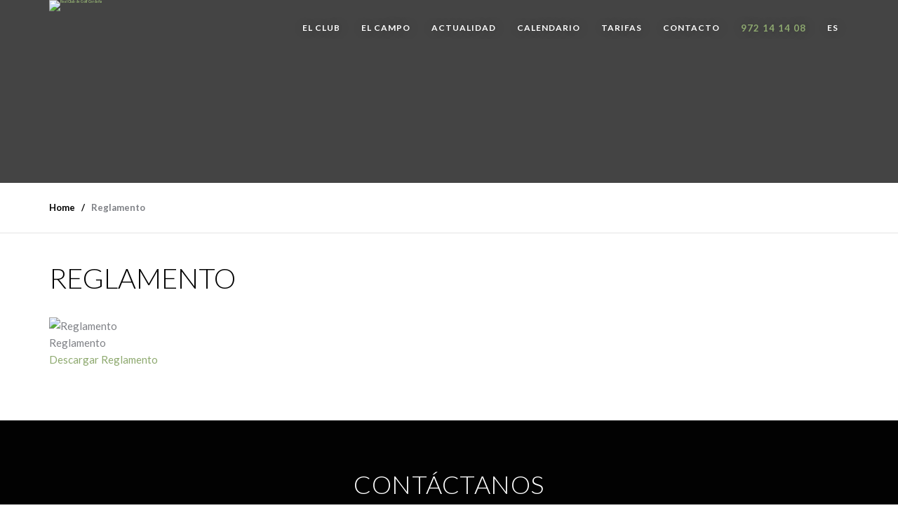

--- FILE ---
content_type: text/html; charset=UTF-8
request_url: https://rcgcerdanya.com/reglamento/
body_size: 15356
content:
<!doctype html>
<html lang="es">
<head>
	<meta charset="UTF-8">
	<meta name="viewport" content="width=device-width, initial-scale=1">
	<link rel="profile" href="http://gmpg.org/xfn/11">
	<link rel="pingback" href="https://rcgcerdanya.com/xmlrpc.php" />
	<meta name='robots' content='index, follow, max-video-preview:-1, max-snippet:-1, max-image-preview:large' />

	<!-- This site is optimized with the Yoast SEO plugin v20.4 - https://yoast.com/wordpress/plugins/seo/ -->
	<title>Jugar a golf | Reglamento | Real Club de golf Cerdanya</title>
	<meta name="description" content="Descargáte desde la web del Real Club de golf de la Cerdanya todo el reglamento para jugar a golf. Además conoce a otros profesionales. ¡Descubrelo y disfruta!" />
	<link rel="canonical" href="https://rcgcerdanya.com/ca/reglamento/" />
	<meta property="og:locale" content="es_ES" />
	<meta property="og:type" content="article" />
	<meta property="og:title" content="Conoce el reglamento de golf en el Real Club de golf Cerdanya" />
	<meta property="og:description" content="Descargáte desde la web del Real Club de golf de la Cerdanya todo el reglamento para jugar a golf. Además conoce a otros profesionales. ¡Descubrelo y disfruta!" />
	<meta property="og:url" content="https://rcgcerdanya.com/ca/reglamento/" />
	<meta property="og:site_name" content="Real Club de Golf Cerdaña" />
	<meta property="article:modified_time" content="2019-05-25T15:52:14+00:00" />
	<meta name="twitter:card" content="summary_large_image" />
	<meta name="twitter:title" content="Conoce el reglamento de golf en el Real Club de golf Cerdanya" />
	<meta name="twitter:description" content="Descargáte desde la web del Real Club de golf de la Cerdanya todo el reglamento para jugar a golf. Además conoce a otros profesionales. ¡Descubrelo y disfruta!" />
	<script type="application/ld+json" class="yoast-schema-graph">{"@context":"https://schema.org","@graph":[{"@type":"WebPage","@id":"https://rcgcerdanya.com/ca/reglamento/","url":"https://rcgcerdanya.com/ca/reglamento/","name":"Jugar a golf | Reglamento | Real Club de golf Cerdanya","isPartOf":{"@id":"https://rcgcerdanya.com/ca/#website"},"datePublished":"2016-06-20T09:01:48+00:00","dateModified":"2019-05-25T15:52:14+00:00","description":"Descargáte desde la web del Real Club de golf de la Cerdanya todo el reglamento para jugar a golf. Además conoce a otros profesionales. ¡Descubrelo y disfruta!","breadcrumb":{"@id":"https://rcgcerdanya.com/ca/reglamento/#breadcrumb"},"inLanguage":"es","potentialAction":[{"@type":"ReadAction","target":["https://rcgcerdanya.com/ca/reglamento/"]}]},{"@type":"BreadcrumbList","@id":"https://rcgcerdanya.com/ca/reglamento/#breadcrumb","itemListElement":[{"@type":"ListItem","position":1,"name":"Portada","item":"https://rcgcerdanya.com/"},{"@type":"ListItem","position":2,"name":"Reglament"}]},{"@type":"WebSite","@id":"https://rcgcerdanya.com/ca/#website","url":"https://rcgcerdanya.com/ca/","name":"Real Club de Golf Cerdaña","description":"Club de golf diseñado por Javier Arana con 2 recorridos con 27 hoyos.","potentialAction":[{"@type":"SearchAction","target":{"@type":"EntryPoint","urlTemplate":"https://rcgcerdanya.com/ca/?s={search_term_string}"},"query-input":"required name=search_term_string"}],"inLanguage":"es"}]}</script>
	<!-- / Yoast SEO plugin. -->


<link rel='dns-prefetch' href='//code.jquery.com' />
<link rel='dns-prefetch' href='//fonts.googleapis.com' />
<link rel='dns-prefetch' href='//use.fontawesome.com' />
<link rel="alternate" type="application/rss+xml" title="Real Club de Golf Cerdaña &raquo; Feed" href="https://rcgcerdanya.com/feed/" />
<link rel="alternate" type="application/rss+xml" title="Real Club de Golf Cerdaña &raquo; Feed de los comentarios" href="https://rcgcerdanya.com/comments/feed/" />
<script type="text/javascript">
window._wpemojiSettings = {"baseUrl":"https:\/\/s.w.org\/images\/core\/emoji\/14.0.0\/72x72\/","ext":".png","svgUrl":"https:\/\/s.w.org\/images\/core\/emoji\/14.0.0\/svg\/","svgExt":".svg","source":{"concatemoji":"https:\/\/rcgcerdanya.com\/wp-includes\/js\/wp-emoji-release.min.js?ver=6.2.3"}};
/*! This file is auto-generated */
!function(e,a,t){var n,r,o,i=a.createElement("canvas"),p=i.getContext&&i.getContext("2d");function s(e,t){p.clearRect(0,0,i.width,i.height),p.fillText(e,0,0);e=i.toDataURL();return p.clearRect(0,0,i.width,i.height),p.fillText(t,0,0),e===i.toDataURL()}function c(e){var t=a.createElement("script");t.src=e,t.defer=t.type="text/javascript",a.getElementsByTagName("head")[0].appendChild(t)}for(o=Array("flag","emoji"),t.supports={everything:!0,everythingExceptFlag:!0},r=0;r<o.length;r++)t.supports[o[r]]=function(e){if(p&&p.fillText)switch(p.textBaseline="top",p.font="600 32px Arial",e){case"flag":return s("\ud83c\udff3\ufe0f\u200d\u26a7\ufe0f","\ud83c\udff3\ufe0f\u200b\u26a7\ufe0f")?!1:!s("\ud83c\uddfa\ud83c\uddf3","\ud83c\uddfa\u200b\ud83c\uddf3")&&!s("\ud83c\udff4\udb40\udc67\udb40\udc62\udb40\udc65\udb40\udc6e\udb40\udc67\udb40\udc7f","\ud83c\udff4\u200b\udb40\udc67\u200b\udb40\udc62\u200b\udb40\udc65\u200b\udb40\udc6e\u200b\udb40\udc67\u200b\udb40\udc7f");case"emoji":return!s("\ud83e\udef1\ud83c\udffb\u200d\ud83e\udef2\ud83c\udfff","\ud83e\udef1\ud83c\udffb\u200b\ud83e\udef2\ud83c\udfff")}return!1}(o[r]),t.supports.everything=t.supports.everything&&t.supports[o[r]],"flag"!==o[r]&&(t.supports.everythingExceptFlag=t.supports.everythingExceptFlag&&t.supports[o[r]]);t.supports.everythingExceptFlag=t.supports.everythingExceptFlag&&!t.supports.flag,t.DOMReady=!1,t.readyCallback=function(){t.DOMReady=!0},t.supports.everything||(n=function(){t.readyCallback()},a.addEventListener?(a.addEventListener("DOMContentLoaded",n,!1),e.addEventListener("load",n,!1)):(e.attachEvent("onload",n),a.attachEvent("onreadystatechange",function(){"complete"===a.readyState&&t.readyCallback()})),(e=t.source||{}).concatemoji?c(e.concatemoji):e.wpemoji&&e.twemoji&&(c(e.twemoji),c(e.wpemoji)))}(window,document,window._wpemojiSettings);
</script>
<style type="text/css">
img.wp-smiley,
img.emoji {
	display: inline !important;
	border: none !important;
	box-shadow: none !important;
	height: 1em !important;
	width: 1em !important;
	margin: 0 0.07em !important;
	vertical-align: -0.1em !important;
	background: none !important;
	padding: 0 !important;
}
</style>
	<link rel='stylesheet' id='sdm-styles-css' href='https://rcgcerdanya.com/wp-content/plugins/simple-download-monitor/css/sdm_wp_styles.css?ver=6.2.3' type='text/css' media='all' />
<link rel='stylesheet' id='wp-block-library-css' href='https://rcgcerdanya.com/wp-includes/css/dist/block-library/style.min.css?ver=6.2.3' type='text/css' media='all' />
<link rel='stylesheet' id='classic-theme-styles-css' href='https://rcgcerdanya.com/wp-includes/css/classic-themes.min.css?ver=6.2.3' type='text/css' media='all' />
<style id='global-styles-inline-css' type='text/css'>
body{--wp--preset--color--black: #000000;--wp--preset--color--cyan-bluish-gray: #abb8c3;--wp--preset--color--white: #ffffff;--wp--preset--color--pale-pink: #f78da7;--wp--preset--color--vivid-red: #cf2e2e;--wp--preset--color--luminous-vivid-orange: #ff6900;--wp--preset--color--luminous-vivid-amber: #fcb900;--wp--preset--color--light-green-cyan: #7bdcb5;--wp--preset--color--vivid-green-cyan: #00d084;--wp--preset--color--pale-cyan-blue: #8ed1fc;--wp--preset--color--vivid-cyan-blue: #0693e3;--wp--preset--color--vivid-purple: #9b51e0;--wp--preset--gradient--vivid-cyan-blue-to-vivid-purple: linear-gradient(135deg,rgba(6,147,227,1) 0%,rgb(155,81,224) 100%);--wp--preset--gradient--light-green-cyan-to-vivid-green-cyan: linear-gradient(135deg,rgb(122,220,180) 0%,rgb(0,208,130) 100%);--wp--preset--gradient--luminous-vivid-amber-to-luminous-vivid-orange: linear-gradient(135deg,rgba(252,185,0,1) 0%,rgba(255,105,0,1) 100%);--wp--preset--gradient--luminous-vivid-orange-to-vivid-red: linear-gradient(135deg,rgba(255,105,0,1) 0%,rgb(207,46,46) 100%);--wp--preset--gradient--very-light-gray-to-cyan-bluish-gray: linear-gradient(135deg,rgb(238,238,238) 0%,rgb(169,184,195) 100%);--wp--preset--gradient--cool-to-warm-spectrum: linear-gradient(135deg,rgb(74,234,220) 0%,rgb(151,120,209) 20%,rgb(207,42,186) 40%,rgb(238,44,130) 60%,rgb(251,105,98) 80%,rgb(254,248,76) 100%);--wp--preset--gradient--blush-light-purple: linear-gradient(135deg,rgb(255,206,236) 0%,rgb(152,150,240) 100%);--wp--preset--gradient--blush-bordeaux: linear-gradient(135deg,rgb(254,205,165) 0%,rgb(254,45,45) 50%,rgb(107,0,62) 100%);--wp--preset--gradient--luminous-dusk: linear-gradient(135deg,rgb(255,203,112) 0%,rgb(199,81,192) 50%,rgb(65,88,208) 100%);--wp--preset--gradient--pale-ocean: linear-gradient(135deg,rgb(255,245,203) 0%,rgb(182,227,212) 50%,rgb(51,167,181) 100%);--wp--preset--gradient--electric-grass: linear-gradient(135deg,rgb(202,248,128) 0%,rgb(113,206,126) 100%);--wp--preset--gradient--midnight: linear-gradient(135deg,rgb(2,3,129) 0%,rgb(40,116,252) 100%);--wp--preset--duotone--dark-grayscale: url('#wp-duotone-dark-grayscale');--wp--preset--duotone--grayscale: url('#wp-duotone-grayscale');--wp--preset--duotone--purple-yellow: url('#wp-duotone-purple-yellow');--wp--preset--duotone--blue-red: url('#wp-duotone-blue-red');--wp--preset--duotone--midnight: url('#wp-duotone-midnight');--wp--preset--duotone--magenta-yellow: url('#wp-duotone-magenta-yellow');--wp--preset--duotone--purple-green: url('#wp-duotone-purple-green');--wp--preset--duotone--blue-orange: url('#wp-duotone-blue-orange');--wp--preset--font-size--small: 13px;--wp--preset--font-size--medium: 20px;--wp--preset--font-size--large: 36px;--wp--preset--font-size--x-large: 42px;--wp--preset--spacing--20: 0.44rem;--wp--preset--spacing--30: 0.67rem;--wp--preset--spacing--40: 1rem;--wp--preset--spacing--50: 1.5rem;--wp--preset--spacing--60: 2.25rem;--wp--preset--spacing--70: 3.38rem;--wp--preset--spacing--80: 5.06rem;--wp--preset--shadow--natural: 6px 6px 9px rgba(0, 0, 0, 0.2);--wp--preset--shadow--deep: 12px 12px 50px rgba(0, 0, 0, 0.4);--wp--preset--shadow--sharp: 6px 6px 0px rgba(0, 0, 0, 0.2);--wp--preset--shadow--outlined: 6px 6px 0px -3px rgba(255, 255, 255, 1), 6px 6px rgba(0, 0, 0, 1);--wp--preset--shadow--crisp: 6px 6px 0px rgba(0, 0, 0, 1);}:where(.is-layout-flex){gap: 0.5em;}body .is-layout-flow > .alignleft{float: left;margin-inline-start: 0;margin-inline-end: 2em;}body .is-layout-flow > .alignright{float: right;margin-inline-start: 2em;margin-inline-end: 0;}body .is-layout-flow > .aligncenter{margin-left: auto !important;margin-right: auto !important;}body .is-layout-constrained > .alignleft{float: left;margin-inline-start: 0;margin-inline-end: 2em;}body .is-layout-constrained > .alignright{float: right;margin-inline-start: 2em;margin-inline-end: 0;}body .is-layout-constrained > .aligncenter{margin-left: auto !important;margin-right: auto !important;}body .is-layout-constrained > :where(:not(.alignleft):not(.alignright):not(.alignfull)){max-width: var(--wp--style--global--content-size);margin-left: auto !important;margin-right: auto !important;}body .is-layout-constrained > .alignwide{max-width: var(--wp--style--global--wide-size);}body .is-layout-flex{display: flex;}body .is-layout-flex{flex-wrap: wrap;align-items: center;}body .is-layout-flex > *{margin: 0;}:where(.wp-block-columns.is-layout-flex){gap: 2em;}.has-black-color{color: var(--wp--preset--color--black) !important;}.has-cyan-bluish-gray-color{color: var(--wp--preset--color--cyan-bluish-gray) !important;}.has-white-color{color: var(--wp--preset--color--white) !important;}.has-pale-pink-color{color: var(--wp--preset--color--pale-pink) !important;}.has-vivid-red-color{color: var(--wp--preset--color--vivid-red) !important;}.has-luminous-vivid-orange-color{color: var(--wp--preset--color--luminous-vivid-orange) !important;}.has-luminous-vivid-amber-color{color: var(--wp--preset--color--luminous-vivid-amber) !important;}.has-light-green-cyan-color{color: var(--wp--preset--color--light-green-cyan) !important;}.has-vivid-green-cyan-color{color: var(--wp--preset--color--vivid-green-cyan) !important;}.has-pale-cyan-blue-color{color: var(--wp--preset--color--pale-cyan-blue) !important;}.has-vivid-cyan-blue-color{color: var(--wp--preset--color--vivid-cyan-blue) !important;}.has-vivid-purple-color{color: var(--wp--preset--color--vivid-purple) !important;}.has-black-background-color{background-color: var(--wp--preset--color--black) !important;}.has-cyan-bluish-gray-background-color{background-color: var(--wp--preset--color--cyan-bluish-gray) !important;}.has-white-background-color{background-color: var(--wp--preset--color--white) !important;}.has-pale-pink-background-color{background-color: var(--wp--preset--color--pale-pink) !important;}.has-vivid-red-background-color{background-color: var(--wp--preset--color--vivid-red) !important;}.has-luminous-vivid-orange-background-color{background-color: var(--wp--preset--color--luminous-vivid-orange) !important;}.has-luminous-vivid-amber-background-color{background-color: var(--wp--preset--color--luminous-vivid-amber) !important;}.has-light-green-cyan-background-color{background-color: var(--wp--preset--color--light-green-cyan) !important;}.has-vivid-green-cyan-background-color{background-color: var(--wp--preset--color--vivid-green-cyan) !important;}.has-pale-cyan-blue-background-color{background-color: var(--wp--preset--color--pale-cyan-blue) !important;}.has-vivid-cyan-blue-background-color{background-color: var(--wp--preset--color--vivid-cyan-blue) !important;}.has-vivid-purple-background-color{background-color: var(--wp--preset--color--vivid-purple) !important;}.has-black-border-color{border-color: var(--wp--preset--color--black) !important;}.has-cyan-bluish-gray-border-color{border-color: var(--wp--preset--color--cyan-bluish-gray) !important;}.has-white-border-color{border-color: var(--wp--preset--color--white) !important;}.has-pale-pink-border-color{border-color: var(--wp--preset--color--pale-pink) !important;}.has-vivid-red-border-color{border-color: var(--wp--preset--color--vivid-red) !important;}.has-luminous-vivid-orange-border-color{border-color: var(--wp--preset--color--luminous-vivid-orange) !important;}.has-luminous-vivid-amber-border-color{border-color: var(--wp--preset--color--luminous-vivid-amber) !important;}.has-light-green-cyan-border-color{border-color: var(--wp--preset--color--light-green-cyan) !important;}.has-vivid-green-cyan-border-color{border-color: var(--wp--preset--color--vivid-green-cyan) !important;}.has-pale-cyan-blue-border-color{border-color: var(--wp--preset--color--pale-cyan-blue) !important;}.has-vivid-cyan-blue-border-color{border-color: var(--wp--preset--color--vivid-cyan-blue) !important;}.has-vivid-purple-border-color{border-color: var(--wp--preset--color--vivid-purple) !important;}.has-vivid-cyan-blue-to-vivid-purple-gradient-background{background: var(--wp--preset--gradient--vivid-cyan-blue-to-vivid-purple) !important;}.has-light-green-cyan-to-vivid-green-cyan-gradient-background{background: var(--wp--preset--gradient--light-green-cyan-to-vivid-green-cyan) !important;}.has-luminous-vivid-amber-to-luminous-vivid-orange-gradient-background{background: var(--wp--preset--gradient--luminous-vivid-amber-to-luminous-vivid-orange) !important;}.has-luminous-vivid-orange-to-vivid-red-gradient-background{background: var(--wp--preset--gradient--luminous-vivid-orange-to-vivid-red) !important;}.has-very-light-gray-to-cyan-bluish-gray-gradient-background{background: var(--wp--preset--gradient--very-light-gray-to-cyan-bluish-gray) !important;}.has-cool-to-warm-spectrum-gradient-background{background: var(--wp--preset--gradient--cool-to-warm-spectrum) !important;}.has-blush-light-purple-gradient-background{background: var(--wp--preset--gradient--blush-light-purple) !important;}.has-blush-bordeaux-gradient-background{background: var(--wp--preset--gradient--blush-bordeaux) !important;}.has-luminous-dusk-gradient-background{background: var(--wp--preset--gradient--luminous-dusk) !important;}.has-pale-ocean-gradient-background{background: var(--wp--preset--gradient--pale-ocean) !important;}.has-electric-grass-gradient-background{background: var(--wp--preset--gradient--electric-grass) !important;}.has-midnight-gradient-background{background: var(--wp--preset--gradient--midnight) !important;}.has-small-font-size{font-size: var(--wp--preset--font-size--small) !important;}.has-medium-font-size{font-size: var(--wp--preset--font-size--medium) !important;}.has-large-font-size{font-size: var(--wp--preset--font-size--large) !important;}.has-x-large-font-size{font-size: var(--wp--preset--font-size--x-large) !important;}
.wp-block-navigation a:where(:not(.wp-element-button)){color: inherit;}
:where(.wp-block-columns.is-layout-flex){gap: 2em;}
.wp-block-pullquote{font-size: 1.5em;line-height: 1.6;}
</style>
<link rel='stylesheet' id='contact-form-7-css' href='https://rcgcerdanya.com/wp-content/plugins/contact-form-7/includes/css/styles.css?ver=5.7.7' type='text/css' media='all' />
<link rel='stylesheet' id='entradas-torneos_main-css' href='https://rcgcerdanya.com/wp-content/plugins/entradas-torneos/public/css/entradas-torneos-public.css?ver=1.0.0' type='text/css' media='all' />
<link rel='stylesheet' id='events-maker-front-css' href='https://rcgcerdanya.com/wp-content/plugins/events-maker/css/front.css?ver=6.2.3' type='text/css' media='all' />
<link rel='stylesheet' id='rs-plugin-settings-css' href='https://rcgcerdanya.com/wp-content/plugins/revslider/public/assets/css/settings.css?ver=5.2.4.1' type='text/css' media='all' />
<style id='rs-plugin-settings-inline-css' type='text/css'>
#rs-demo-id {}
</style>
<link rel='stylesheet' id='pro-style-css' href='https://rcgcerdanya.com/wp-content/themes/brentwood/style.css?ver=6.2.3' type='text/css' media='all' />
<link rel='stylesheet' id='pro-google-fonts-css' href='//fonts.googleapis.com/css?family=Lato%3A400%2C300%2C700%2C400italic%2C900%26subset%3Dlatin&#038;ver=1.0.0' type='text/css' media='all' />
<link rel='stylesheet' id='tablepress-default-css' href='https://rcgcerdanya.com/wp-content/plugins/tablepress/css/build/default.css?ver=2.1.7' type='text/css' media='all' />
<link rel='stylesheet' id='font-awesome-official-css' href='https://use.fontawesome.com/releases/v5.15.4/css/all.css' type='text/css' media='all' integrity="sha384-DyZ88mC6Up2uqS4h/KRgHuoeGwBcD4Ng9SiP4dIRy0EXTlnuz47vAwmeGwVChigm" crossorigin="anonymous" />
<link rel='stylesheet' id='js_composer_front-css' href='https://rcgcerdanya.com/wp-content/plugins/js_composer/assets/css/js_composer.min.css?ver=4.11.2.1' type='text/css' media='all' />
<link rel='stylesheet' id='prettyphoto-css' href='https://rcgcerdanya.com/wp-content/plugins/js_composer/assets/lib/prettyphoto/css/prettyPhoto.min.css?ver=4.11.2.1' type='text/css' media='all' />
<link rel='stylesheet' id='moove_gdpr_frontend-css' href='https://rcgcerdanya.com/wp-content/plugins/gdpr-cookie-compliance/dist/styles/gdpr-main.css?ver=4.12.8' type='text/css' media='all' />
<style id='moove_gdpr_frontend-inline-css' type='text/css'>
#moove_gdpr_cookie_modal,#moove_gdpr_cookie_info_bar,.gdpr_cookie_settings_shortcode_content{font-family:Nunito,sans-serif}#moove_gdpr_save_popup_settings_button{background-color:#373737;color:#fff}#moove_gdpr_save_popup_settings_button:hover{background-color:#000}#moove_gdpr_cookie_info_bar .moove-gdpr-info-bar-container .moove-gdpr-info-bar-content a.mgbutton,#moove_gdpr_cookie_info_bar .moove-gdpr-info-bar-container .moove-gdpr-info-bar-content button.mgbutton{background-color:#0b7000}#moove_gdpr_cookie_modal .moove-gdpr-modal-content .moove-gdpr-modal-footer-content .moove-gdpr-button-holder a.mgbutton,#moove_gdpr_cookie_modal .moove-gdpr-modal-content .moove-gdpr-modal-footer-content .moove-gdpr-button-holder button.mgbutton,.gdpr_cookie_settings_shortcode_content .gdpr-shr-button.button-green{background-color:#0b7000;border-color:#0b7000}#moove_gdpr_cookie_modal .moove-gdpr-modal-content .moove-gdpr-modal-footer-content .moove-gdpr-button-holder a.mgbutton:hover,#moove_gdpr_cookie_modal .moove-gdpr-modal-content .moove-gdpr-modal-footer-content .moove-gdpr-button-holder button.mgbutton:hover,.gdpr_cookie_settings_shortcode_content .gdpr-shr-button.button-green:hover{background-color:#fff;color:#0b7000}#moove_gdpr_cookie_modal .moove-gdpr-modal-content .moove-gdpr-modal-close i,#moove_gdpr_cookie_modal .moove-gdpr-modal-content .moove-gdpr-modal-close span.gdpr-icon{background-color:#0b7000;border:1px solid #0b7000}#moove_gdpr_cookie_info_bar span.change-settings-button.focus-g,#moove_gdpr_cookie_info_bar span.change-settings-button:focus,#moove_gdpr_cookie_info_bar button.change-settings-button.focus-g,#moove_gdpr_cookie_info_bar button.change-settings-button:focus{-webkit-box-shadow:0 0 1px 3px #0b7000;-moz-box-shadow:0 0 1px 3px #0b7000;box-shadow:0 0 1px 3px #0b7000}#moove_gdpr_cookie_modal .moove-gdpr-modal-content .moove-gdpr-modal-close i:hover,#moove_gdpr_cookie_modal .moove-gdpr-modal-content .moove-gdpr-modal-close span.gdpr-icon:hover,#moove_gdpr_cookie_info_bar span[data-href]>u.change-settings-button{color:#0b7000}#moove_gdpr_cookie_modal .moove-gdpr-modal-content .moove-gdpr-modal-left-content #moove-gdpr-menu li.menu-item-selected a span.gdpr-icon,#moove_gdpr_cookie_modal .moove-gdpr-modal-content .moove-gdpr-modal-left-content #moove-gdpr-menu li.menu-item-selected button span.gdpr-icon{color:inherit}#moove_gdpr_cookie_modal .moove-gdpr-modal-content .moove-gdpr-modal-left-content #moove-gdpr-menu li a span.gdpr-icon,#moove_gdpr_cookie_modal .moove-gdpr-modal-content .moove-gdpr-modal-left-content #moove-gdpr-menu li button span.gdpr-icon{color:inherit}#moove_gdpr_cookie_modal .gdpr-acc-link{line-height:0;font-size:0;color:transparent;position:absolute}#moove_gdpr_cookie_modal .moove-gdpr-modal-content .moove-gdpr-modal-close:hover i,#moove_gdpr_cookie_modal .moove-gdpr-modal-content .moove-gdpr-modal-left-content #moove-gdpr-menu li a,#moove_gdpr_cookie_modal .moove-gdpr-modal-content .moove-gdpr-modal-left-content #moove-gdpr-menu li button,#moove_gdpr_cookie_modal .moove-gdpr-modal-content .moove-gdpr-modal-left-content #moove-gdpr-menu li button i,#moove_gdpr_cookie_modal .moove-gdpr-modal-content .moove-gdpr-modal-left-content #moove-gdpr-menu li a i,#moove_gdpr_cookie_modal .moove-gdpr-modal-content .moove-gdpr-tab-main .moove-gdpr-tab-main-content a:hover,#moove_gdpr_cookie_info_bar.moove-gdpr-dark-scheme .moove-gdpr-info-bar-container .moove-gdpr-info-bar-content a.mgbutton:hover,#moove_gdpr_cookie_info_bar.moove-gdpr-dark-scheme .moove-gdpr-info-bar-container .moove-gdpr-info-bar-content button.mgbutton:hover,#moove_gdpr_cookie_info_bar.moove-gdpr-dark-scheme .moove-gdpr-info-bar-container .moove-gdpr-info-bar-content a:hover,#moove_gdpr_cookie_info_bar.moove-gdpr-dark-scheme .moove-gdpr-info-bar-container .moove-gdpr-info-bar-content button:hover,#moove_gdpr_cookie_info_bar.moove-gdpr-dark-scheme .moove-gdpr-info-bar-container .moove-gdpr-info-bar-content span.change-settings-button:hover,#moove_gdpr_cookie_info_bar.moove-gdpr-dark-scheme .moove-gdpr-info-bar-container .moove-gdpr-info-bar-content button.change-settings-button:hover,#moove_gdpr_cookie_info_bar.moove-gdpr-dark-scheme .moove-gdpr-info-bar-container .moove-gdpr-info-bar-content u.change-settings-button:hover,#moove_gdpr_cookie_info_bar span[data-href]>u.change-settings-button,#moove_gdpr_cookie_info_bar.moove-gdpr-dark-scheme .moove-gdpr-info-bar-container .moove-gdpr-info-bar-content a.mgbutton.focus-g,#moove_gdpr_cookie_info_bar.moove-gdpr-dark-scheme .moove-gdpr-info-bar-container .moove-gdpr-info-bar-content button.mgbutton.focus-g,#moove_gdpr_cookie_info_bar.moove-gdpr-dark-scheme .moove-gdpr-info-bar-container .moove-gdpr-info-bar-content a.focus-g,#moove_gdpr_cookie_info_bar.moove-gdpr-dark-scheme .moove-gdpr-info-bar-container .moove-gdpr-info-bar-content button.focus-g,#moove_gdpr_cookie_info_bar.moove-gdpr-dark-scheme .moove-gdpr-info-bar-container .moove-gdpr-info-bar-content a.mgbutton:focus,#moove_gdpr_cookie_info_bar.moove-gdpr-dark-scheme .moove-gdpr-info-bar-container .moove-gdpr-info-bar-content button.mgbutton:focus,#moove_gdpr_cookie_info_bar.moove-gdpr-dark-scheme .moove-gdpr-info-bar-container .moove-gdpr-info-bar-content a:focus,#moove_gdpr_cookie_info_bar.moove-gdpr-dark-scheme .moove-gdpr-info-bar-container .moove-gdpr-info-bar-content button:focus,#moove_gdpr_cookie_info_bar.moove-gdpr-dark-scheme .moove-gdpr-info-bar-container .moove-gdpr-info-bar-content span.change-settings-button.focus-g,span.change-settings-button:focus,button.change-settings-button.focus-g,button.change-settings-button:focus,#moove_gdpr_cookie_info_bar.moove-gdpr-dark-scheme .moove-gdpr-info-bar-container .moove-gdpr-info-bar-content u.change-settings-button.focus-g,#moove_gdpr_cookie_info_bar.moove-gdpr-dark-scheme .moove-gdpr-info-bar-container .moove-gdpr-info-bar-content u.change-settings-button:focus{color:#0b7000}#moove_gdpr_cookie_modal.gdpr_lightbox-hide{display:none}
</style>
<link rel='stylesheet' id='font-awesome-official-v4shim-css' href='https://use.fontawesome.com/releases/v5.15.4/css/v4-shims.css' type='text/css' media='all' integrity="sha384-Vq76wejb3QJM4nDatBa5rUOve+9gkegsjCebvV/9fvXlGWo4HCMR4cJZjjcF6Viv" crossorigin="anonymous" />
<style id='font-awesome-official-v4shim-inline-css' type='text/css'>
@font-face {
font-family: "FontAwesome";
font-display: block;
src: url("https://use.fontawesome.com/releases/v5.15.4/webfonts/fa-brands-400.eot"),
		url("https://use.fontawesome.com/releases/v5.15.4/webfonts/fa-brands-400.eot?#iefix") format("embedded-opentype"),
		url("https://use.fontawesome.com/releases/v5.15.4/webfonts/fa-brands-400.woff2") format("woff2"),
		url("https://use.fontawesome.com/releases/v5.15.4/webfonts/fa-brands-400.woff") format("woff"),
		url("https://use.fontawesome.com/releases/v5.15.4/webfonts/fa-brands-400.ttf") format("truetype"),
		url("https://use.fontawesome.com/releases/v5.15.4/webfonts/fa-brands-400.svg#fontawesome") format("svg");
}

@font-face {
font-family: "FontAwesome";
font-display: block;
src: url("https://use.fontawesome.com/releases/v5.15.4/webfonts/fa-solid-900.eot"),
		url("https://use.fontawesome.com/releases/v5.15.4/webfonts/fa-solid-900.eot?#iefix") format("embedded-opentype"),
		url("https://use.fontawesome.com/releases/v5.15.4/webfonts/fa-solid-900.woff2") format("woff2"),
		url("https://use.fontawesome.com/releases/v5.15.4/webfonts/fa-solid-900.woff") format("woff"),
		url("https://use.fontawesome.com/releases/v5.15.4/webfonts/fa-solid-900.ttf") format("truetype"),
		url("https://use.fontawesome.com/releases/v5.15.4/webfonts/fa-solid-900.svg#fontawesome") format("svg");
}

@font-face {
font-family: "FontAwesome";
font-display: block;
src: url("https://use.fontawesome.com/releases/v5.15.4/webfonts/fa-regular-400.eot"),
		url("https://use.fontawesome.com/releases/v5.15.4/webfonts/fa-regular-400.eot?#iefix") format("embedded-opentype"),
		url("https://use.fontawesome.com/releases/v5.15.4/webfonts/fa-regular-400.woff2") format("woff2"),
		url("https://use.fontawesome.com/releases/v5.15.4/webfonts/fa-regular-400.woff") format("woff"),
		url("https://use.fontawesome.com/releases/v5.15.4/webfonts/fa-regular-400.ttf") format("truetype"),
		url("https://use.fontawesome.com/releases/v5.15.4/webfonts/fa-regular-400.svg#fontawesome") format("svg");
unicode-range: U+F004-F005,U+F007,U+F017,U+F022,U+F024,U+F02E,U+F03E,U+F044,U+F057-F059,U+F06E,U+F070,U+F075,U+F07B-F07C,U+F080,U+F086,U+F089,U+F094,U+F09D,U+F0A0,U+F0A4-F0A7,U+F0C5,U+F0C7-F0C8,U+F0E0,U+F0EB,U+F0F3,U+F0F8,U+F0FE,U+F111,U+F118-F11A,U+F11C,U+F133,U+F144,U+F146,U+F14A,U+F14D-F14E,U+F150-F152,U+F15B-F15C,U+F164-F165,U+F185-F186,U+F191-F192,U+F1AD,U+F1C1-F1C9,U+F1CD,U+F1D8,U+F1E3,U+F1EA,U+F1F6,U+F1F9,U+F20A,U+F247-F249,U+F24D,U+F254-F25B,U+F25D,U+F267,U+F271-F274,U+F279,U+F28B,U+F28D,U+F2B5-F2B6,U+F2B9,U+F2BB,U+F2BD,U+F2C1-F2C2,U+F2D0,U+F2D2,U+F2DC,U+F2ED,U+F328,U+F358-F35B,U+F3A5,U+F3D1,U+F410,U+F4AD;
}
</style>
<script type='text/javascript' src='https://code.jquery.com/jquery-2.1.1.min.js?ver=2.1.1' id='jquery-js'></script>
<script type='text/javascript' src='https://rcgcerdanya.com/wp-content/plugins/events-maker/js/front-sorting.js?ver=6.2.3' id='events-maker-sorting-js'></script>
<script type='text/javascript' src='https://rcgcerdanya.com/wp-content/plugins/revslider/public/assets/js/jquery.themepunch.tools.min.js?ver=5.2.4.1' id='tp-tools-js'></script>
<script type='text/javascript' src='https://rcgcerdanya.com/wp-content/plugins/revslider/public/assets/js/jquery.themepunch.revolution.min.js?ver=5.2.4.1' id='revmin-js'></script>
<script type='text/javascript' id='sdm-scripts-js-extra'>
/* <![CDATA[ */
var sdm_ajax_script = {"ajaxurl":"https:\/\/rcgcerdanya.com\/wp-admin\/admin-ajax.php"};
/* ]]> */
</script>
<script type='text/javascript' src='https://rcgcerdanya.com/wp-content/plugins/simple-download-monitor/js/sdm_wp_scripts.js?ver=6.2.3' id='sdm-scripts-js'></script>
<script type='text/javascript' src='https://code.jquery.com/jquery-migrate-1.4.1.min.js?ver=1.4.1' id='jquery-migrate-js'></script>
<script type='text/javascript' src='https://rcgcerdanya.com/wp-content/themes/brentwood/js/popup.js?ver=1.0.0' id='popup-js'></script>
<link rel="https://api.w.org/" href="https://rcgcerdanya.com/wp-json/" /><link rel="alternate" type="application/json" href="https://rcgcerdanya.com/wp-json/wp/v2/pages/1229" /><link rel="EditURI" type="application/rsd+xml" title="RSD" href="https://rcgcerdanya.com/xmlrpc.php?rsd" />
<link rel="wlwmanifest" type="application/wlwmanifest+xml" href="https://rcgcerdanya.com/wp-includes/wlwmanifest.xml" />
<meta name="generator" content="WordPress 6.2.3" />
<link rel='shortlink' href='https://rcgcerdanya.com/?p=1229' />
<link rel="alternate" type="application/json+oembed" href="https://rcgcerdanya.com/wp-json/oembed/1.0/embed?url=https%3A%2F%2Frcgcerdanya.com%2Freglamento%2F" />
<link rel="alternate" type="text/xml+oembed" href="https://rcgcerdanya.com/wp-json/oembed/1.0/embed?url=https%3A%2F%2Frcgcerdanya.com%2Freglamento%2F&#038;format=xml" />
<style type="text/css">
.qtranxs_flag_es {background-image: url(https://rcgcerdanya.com/wp-content/plugins/qtranslate-x/flags/es.png); background-repeat: no-repeat;}
.qtranxs_flag_ca {background-image: url(https://rcgcerdanya.com/wp-content/plugins/qtranslate-x/flags/catala.png); background-repeat: no-repeat;}
.qtranxs_flag_fr {background-image: url(https://rcgcerdanya.com/wp-content/plugins/qtranslate-x/flags/fr.png); background-repeat: no-repeat;}
</style>
<link hreflang="es" href="https://rcgcerdanya.com/es/reglamento/" rel="alternate" />
<link hreflang="ca" href="https://rcgcerdanya.com/ca/reglamento/" rel="alternate" />
<link hreflang="fr" href="https://rcgcerdanya.com/fr/reglamento/" rel="alternate" />
<link hreflang="x-default" href="https://rcgcerdanya.com/reglamento/" rel="alternate" />
<meta name="generator" content="qTranslate-X 3.4.6.8" />
        <link rel="icon"  href="https://rcgcerdanya.com/wp-content/uploads/2016/06/favicon-golf.png"><style type="text/css">
	body #logo-pro, body #logo-pro img {max-width:220px;}
	header#masthead-pro h1#logo-pro a { padding-top:0px; padding-bottom:0px; }
	
	header#masthead-pro { background-color:#444444;  background-image:url("https://rcgcerdanya.com/wp-content/uploads/2016/07/header.jpg"); background-position: center center;-webkit-background-size: cover; -moz-background-size: cover; -o-background-size: cover; background-size: cover;}	
	
	#sticky-header-pro.menu-resized-pro {background:rgba(30, 32, 41,  0.95); }
	body #sticky-header-pro.menu-resized-pro #logo-pro, body #sticky-header-pro.menu-resized-pro #logo-pro img {max-width:200px;}
	header#masthead-pro #sticky-header-pro.menu-resized-pro h1#logo-pro a { padding-top:0px; padding-bottom:0px; }
	.menu-resized-pro .sf-menu a { padding-top:34px; padding-bottom:34px; }
	
	.mobile-menu-icon-pro {margin-top:22px; margin-bottom:22px; }
	
	a { color:#8ea96f; }
	#boxed-layout-pro .widget .price_slider .ui-slider-handle,
	#boxed-layout-pro .widget .price_slider .ui-slider-range  {
		background:#8ea96f; 
	}
	#boxed-layout-pro .widget p.total span.amount,
	#boxed-layout-pro .widget p.total strong,
	.entry-summary .selectric .label,
	.selectric-items li:hover, .selectric-items li.selected,
	.selectric .button:after,
	.selectric .label,
	body.woocommerce .summary .price span.amount,
	body.woocommerce .summary .woocommerce-product-rating,
	body #content-pro .shop-container-pro span.price span.amount,
	body #content-pro .shop-container-pro .star-rating, body #content-pro .shop-container-pro .star-rating:hover,
	#boxed-layout-pro .widget ul.product_list_widget li .star-rating,
	.woocommerce-tabs.wc-tabs-wrapper #reviews ol.commentlist .star-rating { color:#8ea96f; }
	
	footer#site-footer a { color:#6d6d6d; }
	footer#site-footer a:hover { color:#ffffff; }
	#boxed-layout-pro .widget p.total,
	.search-form input.search-field:focus,
	.wpcf7 input:focus, .wpcf7 textarea:focus, #commentform input:focus, #commentform textarea:focus,
	#commentform input:focus, .wpcf7 textarea:focus,
	.selectric-items li,
	.selectric-items,
	.selectric .button,
	.selectric, .selectric-hover .selectric,.selectric-open .selectric {
		border-color:#8ea96f;
	}
	#events-full-calendar a.fc-day-grid-event { background:#8ea96f; }

	h2.blog-title-pro a {color:#1b1d27;}
	a:hover, h2.blog-title-pro a:hover, body #content-pro .shop-container-pro a:hover h3 { color:#518b0f; }
	
		
	.menu-resized-pro a.cart-icon-pro { padding-top:31px; padding-bottom:32px; }
	a.cart-icon-pro {color:#ffffff; font-size:15px;  padding-top:31px; padding-bottom:34px;  }
	
	/* a.cart-icon-pro:hover { color:#d3f1d7;  }*/
	.menu-resized-pro  .checkout-basket-pro {top:81px; }
	.checkout-basket-pro {top:81px; }
	
	.sf-menu ul { border-color:#97c39d;}
	.sf-menu a  {color:#ffffff; font-size:13px;  padding-top:34px; padding-bottom:34px;  }
	.sf-menu li.current-menu-item a, .sf-menu a:hover, .sf-menu li.sfHover a, .menu-show-hide-pro { color:#d3f1d7; }

	.sf-menu ul { background:#222222; }
	.sf-menu li li a { font-size:12px; padding-top:15px; padding-bottom:15px; }
	.sf-menu li li a, .sf-mega li.sf-mega-section .deep-level li a, .sf-mega li.sf-mega-section .deep-level li:last-child a, .sf-menu li.sfHover li.sfHover li a, .sf-menu li.sfHover li.sfHover li.sfHover li a, .sf-menu li.sfHover li.sfHover li.sfHover li.sfHover li a, .sf-menu li.sfHover li.sfHover li.sfHover li.sfHover li.sfHover li a { border-bottom:1px solid rgba(255,255,255,  0.07); }
	.sf-mega ul { border-right:1px solid  rgba(255,255,255,  0.07); }
	.sf-mega h2.mega-menu-heading { border-right:1px solid rgba(255,255,255,  0.07); border-bottom:1px solid rgba(255,255,255,  0.07); }
	.sf-menu li.sfHover li a, .sf-menu li.sfHover li.sfHover li a, .sf-menu li.sfHover li.sfHover li.sfHover li a, .sf-menu li.sfHover li.sfHover li.sfHover li.sfHover li a, .sf-menu li.sfHover li.sfHover li.sfHover li.sfHover li.sfHover li a { color:#a8a8a8; }
	.sf-menu li.sfHover li a:hover, .sf-menu li.sfHover li.sfHover a, .sf-menu li.sfHover li li a:hover, .sf-menu li.sfHover li.sfHover li.sfHover a, .sf-menu li.sfHover li li li a:hover, .sf-menu li.sfHover li.sfHover li.sfHover a:hover, .sf-menu li.sfHover li.sfHover li.sfHover li.sfHover a, .sf-menu li.sfHover li li li li a:hover, .sf-menu li.sfHover li.sfHover li.sfHover li.sfHover a:hover, .sf-menu li.sfHover li.sfHover li.sfHover li.sfHover li.sfHover a, .sf-menu li.sfHover li li li li li a:hover, .sf-menu li.sfHover li.sfHover li.sfHover li.sfHover li.sfHover a:hover, .sf-menu li.sfHover li.sfHover li.sfHover li.sfHover li.sfHover li.sfHover a { color:#ffffff; }
	
	.checkout-basket-pro ul#cart-mini-pro  span.quantity,
	.checkout-basket-pro ul#cart-mini-pro li.empty { color:#a8a8a8;}
	.checkout-basket-pro ul#cart-mini-pro li { border-bottom:1px solid rgba(255,255,255,  0.07); }
	.checkout-basket-pro ul#cart-mini-pro li a, .checkout-basket-pro ul#cart-mini-pro .remove-header{ color:#ffffff; ; }
		
	.checkout-basket-pro {background:#222222; border-color:#97c39d;}
		
	#header-spacer-pro { height:180px; }
	
	#sidebar,  #sidebar .widget { border-color:rgba(0, 0, 0,  0.06);}
	#sidebar a {  color:#888888;  }
	#sidebar a:hover {color:#333333;}

	footer#site-footer #copyright-pro { color:#ffffff; }
	
	
	a.progression-button, a.more-link { font-size:10; color:#8ea96f; border-color:#8ea96f; }
	a.progression-button:hover, a.more-link:hover { border-color:#8ea96f; background:#8ea96f; color:#ffffff; }

#sidebar .tagcloud a:hover, #site-footer .tagcloud a:hover,
.page-nav-pro span, .page-nav-pro a span:hover { border-color:#8ea96f; background:#8ea96f; }

.checkout-basket-pro .sub-total-pro {
	border-color:#8ea96f; 
	color:#8ea96f;
}
.woocommerce input.button:hover,
.woocommerce .checkout_coupon input.button:hover,
.woocommerce .place-order input.button:hover,
.woocommerce .cart_totals  a.button:hover,
.woocommerce  .return-to-shop a.button.wc-backward:hover,
body.woocommerce .summary button.button:hover,
.shop-container-pro a.button,
.nav-links-pro a {
	 border-color:#8ea96f;
	 color:#8ea96f;
	 background:none;
}

.sticky-post-pro, #boxed-layout-pro .widget p.buttons a.wc-forward.button.checkout {background:#8ea96f; }

a.cart-icon-pro span.shopping-cart-header-count:before { border-right:4px solid #8ea96f;}

#boxed-layout-pro .widget .price_slider_amount button.button,
a.cart-icon-pro span.shopping-cart-header-count,
.checkout-basket-pro a.checkout-button-header-cart,
.checkout-basket-pro a.checkout-button-header-cart:hover,
body.single-product #content-pro .width-container-pro span.onsale,
.woocommerce-tabs #review_form .form-submit input#submit:hover,
.wpcf7 input.wpcf7-submit:hover, #commentform input.submit:hover,
.woocommerce input.button,
.woocommerce .checkout_coupon input.button,
.woocommerce .place-order input.button,
.woocommerce .cart_totals  a.button,
.woocommerce  .return-to-shop a.button.wc-backward,
body.woocommerce .summary button.button,
a.added_to_cart:hover,
.shop-container-pro a.button:hover,
.shop-container-pro a.added_to_cart,
.nav-links-pro a:hover,
.post-password-form input[type=submit]:hover,
ul.page-numbers li .current, ul.page-numbers li a:hover  { border-color:#8ea96f; background:#8ea96f; color:#ffffff; }

	#bread-crumb-container ul#breadcrumbs-pro { color: #7f8186; }
	#bread-crumb-container ul#breadcrumbs-pro li:after, #bread-crumb-container ul#breadcrumbs-pro a, #bread-crumb-container ul#breadcrumbs-pro a:hover { color: #000000; }
	
	.sk-circle .sk-child:before, .sk-rotating-plane, .sk-double-bounce .sk-child, .sk-wave .sk-rect, .sk-wandering-cubes .sk-cube, .sk-spinner-pulse, .sk-chasing-dots .sk-child, .sk-three-bounce .sk-child, .sk-fading-circle .sk-circle:before, .sk-cube-grid .sk-cube{background-color:#444444;}
	#page-loader-pro { background:#ffffff; color:#444444; }
	
	footer#site-footer {background-color:#020202; 
	background-image:url("https://rcgcerdanya.com/wp-content/uploads/2016/07/footer.jpg"); background-position: center center;-webkit-background-size: cover; -moz-background-size: cover; -o-background-size: cover; background-size: cover;}
	
	
	body {background-color:#ffffff; 
	}

		
		
		
	
			
		
			
		
	
							

							
	a#pro-scroll-top {display:none;}	#pro-scroll-top { color:#ffffff; background: rgba(0,0,0,  0.3); border-top:1px solid rgba(255,255,255,  0.2); border-left:1px solid rgba(255,255,255,  0.2); border-right:1px solid rgba(255,255,255,  0.2); }
	#pro-scroll-top:hover {  background: #222222; border-color:#222222; }
	
		</style>
    <meta name="generator" content="Powered by Visual Composer - drag and drop page builder for WordPress."/>
<!--[if lte IE 9]><link rel="stylesheet" type="text/css" href="https://rcgcerdanya.com/wp-content/plugins/js_composer/assets/css/vc_lte_ie9.min.css" media="screen"><![endif]--><!--[if IE  8]><link rel="stylesheet" type="text/css" href="https://rcgcerdanya.com/wp-content/plugins/js_composer/assets/css/vc-ie8.min.css" media="screen"><![endif]--><meta name="generator" content="Powered by Slider Revolution 5.2.4.1 - responsive, Mobile-Friendly Slider Plugin for WordPress with comfortable drag and drop interface." />
<style id="tt-easy-google-font-styles" type="text/css">body { color: #7f8186; font-family: 'Lato'; font-size: 15px; line-height: 1.65; }
h1 { color: #1b1d27; font-size: 28px; line-height: 1.2; margin-bottom: 15px; text-decoration: none; text-transform: none; }
h2 { color: #1b1d27; font-size: 24px; line-height: 1.4; margin-bottom: 15px; text-decoration: none; text-transform: none; }
h3 { color: #1b1d27; font-size: 22px; line-height: 1.4; margin-bottom: 15px; text-decoration: none; text-transform: none; }
h4 { color: #1b1d27; font-size: 20px; line-height: 1.4; margin-bottom: 15px; text-decoration: none; text-transform: none; }
h5 { color: #1b1d27; font-size: 18px; line-height: 1.4; margin-bottom: 15px; text-decoration: none; text-transform: none; }
h6 { color: #1b1d27; font-size: 14px; letter-spacing: 1px; line-height: 1.4; margin-bottom: 15px; text-decoration: none; text-transform: none; }
#page-title-pro h1 { color: #000000; font-size: 40px; margin-bottom: 30px; text-transform: uppercase; }
body nav#site-navigation { }
body .sf-menu li li a { }
h2.blog-title-pro { color: #1b1d27; font-size: 32px; margin-bottom: 8px; text-decoration: none; text-transform: normal; }
#sidebar h6.widget-title { color: #000000; font-size: 17px; line-height: 1.4; margin-bottom: 18px; text-decoration: none; text-transform: uppercase; }
.event-post-container-pro h3.event-title-pro a { color: #000000; font-size: 22px; line-height: 1.4; margin-bottom: 10px; text-decoration: none; }
body #content-pro .shop-container-pro h3 { color: #1b1d27; font-size: 20px; line-height: 1.4; text-decoration: none; }
body.woocommerce h1.product_title { color: #1b1d27; font-size: 32px; line-height: 1.2; margin-bottom: 10px; text-decoration: none; }
footer#site-footer .widget { color: #ffffff; font-size: 15px; text-decoration: none; }
footer#site-footer .footer-1-pro .widget h4.widget-title { color: #ffffff; font-size: 36px; text-decoration: none; }
footer#site-footer h4.widget-title { color: #ffffff; font-size: 17px; margin-bottom: 20px; text-decoration: none; text-transform: uppercase; }
</style><noscript><style type="text/css"> .wpb_animate_when_almost_visible { opacity: 1; }</style></noscript>	<link rel="stylesheet" href="https://use.fontawesome.com/releases/v5.0.13/css/all.css" integrity="sha384-DNOHZ68U8hZfKXOrtjWvjxusGo9WQnrNx2sqG0tfsghAvtVlRW3tvkXWZh58N9jp" crossorigin="anonymous">
	<script src="/wp-content/themes/brentwood/js/jquery.rwdImageMaps.min.js"></script>
</head>
<body class="page-template-default page page-id-1229 wpb-js-composer js-comp-ver-4.11.2.1 vc_responsive">
		
	<div id="boxed-layout-pro">
		
		<header id="masthead-pro" class="site-header-pro">

			<div id="sticky-header-pro" class="menu-default-pro">				<div id="logo-nav-pro">
					<div class="width-container-pro">
						<h1 id="logo-pro" class="logo-inside-nav-pro">
							<a href="https://rcgcerdanya.com/" title="Real Club de Golf Cerdaña" rel="home">
								<img src="https://rcgcerdanya.com/wp-content/uploads/2016/07/logo-white.png" alt="Real Club de Golf Cerdaña" class="main_logo " />
								<img src="https://rcgcerdanya.com/wp-content/uploads/2016/07/logo-white-mobile.png" alt="Real Club de Golf Cerdaña" class="mobile_logo" />
															</a>
						</h1>
						
						<div class="mobile-menu-icon-pro noselect"><i class="fa fa-bars"></i></div><div class="mobile-tel noselect"><a href="tel:+34972141408"><i class="fa fa-mobile"></i></a></div>

						
												<nav id="site-navigation" class="main-navigation"><div class="menu-reglas-locales-container"><ul id="menu-reglas-locales" class="sf-menu"><li class="normal-item-pro  menu-item menu-item-type-custom menu-item-object-custom menu-item-has-children menu-item-824"><a    href="#">El club</a>
<ul class="menu-pro sub-menu">
	<li class="normal-item-pro  menu-item menu-item-type-post_type menu-item-object-page menu-item-5696"><a    href="https://rcgcerdanya.com/historia/">Historia</a></li>
	<li class="normal-item-pro  menu-item menu-item-type-post_type menu-item-object-page menu-item-5698"><a    href="https://rcgcerdanya.com/palmares/">Palmarés</a></li>
	<li class="normal-item-pro  menu-item menu-item-type-post_type menu-item-object-page menu-item-5699"><a    href="https://rcgcerdanya.com/infantil/">Infantil</a></li>
	<li class="normal-item-pro  menu-item menu-item-type-post_type menu-item-object-page menu-item-5701"><a    href="https://rcgcerdanya.com/galeria/">Galería de fotos</a></li>
	<li class="normal-item-pro  menu-item menu-item-type-post_type menu-item-object-page menu-item-5702"><a    href="https://rcgcerdanya.com/equipo-directivo/">Equipo directivo</a></li>
	<li class="normal-item-pro  menu-item menu-item-type-post_type menu-item-object-page menu-item-5703"><a    href="https://rcgcerdanya.com/servicios/">Servicios</a></li>
	<li class="normal-item-pro  menu-item menu-item-type-post_type menu-item-object-page menu-item-5704"><a    href="https://rcgcerdanya.com/correspondencias/">Correspondencias</a></li>
</ul>
</li>
<li class="normal-item-pro  menu-item menu-item-type-post_type menu-item-object-page current-menu-ancestor current-menu-parent current_page_parent current_page_ancestor menu-item-has-children menu-item-1216"><a    href="https://rcgcerdanya.com/recorridos/">El campo</a>
<ul class="menu-pro sub-menu">
	<li class="normal-item-pro  menu-item menu-item-type-post_type menu-item-object-page menu-item-1018"><a    href="https://rcgcerdanya.com/recorridos/">Recorridos</a></li>
	<li class="normal-item-pro  menu-item menu-item-type-post_type menu-item-object-page menu-item-5695"><a    href="https://rcgcerdanya.com/hoyo-a-hoyo/">Hoyo a hoyo</a></li>
	<li class="normal-item-pro  menu-item menu-item-type-post_type menu-item-object-page current-menu-item page_item page-item-1229 current_page_item menu-item-1233"><a    href="https://rcgcerdanya.com/reglamento/">Reglamento</a></li>
	<li class="normal-item-pro  menu-item menu-item-type-post_type menu-item-object-page menu-item-81020"><a    href="https://rcgcerdanya.com/reglas-locales/">Reglas Locales</a></li>
</ul>
</li>
<li class="normal-item-pro  menu-item menu-item-type-post_type menu-item-object-page menu-item-25"><a    href="https://rcgcerdanya.com/eventos/">Actualidad</a></li>
<li class="normal-item-pro  menu-item menu-item-type-post_type menu-item-object-page menu-item-6493"><a    href="https://rcgcerdanya.com/calendario/">Calendario</a></li>
<li class="normal-item-pro  menu-item menu-item-type-post_type menu-item-object-page menu-item-82068"><a    href="https://rcgcerdanya.com/tarifas/">Tarifas</a></li>
<li class="normal-item-pro  menu-item menu-item-type-post_type menu-item-object-page menu-item-has-children menu-item-273"><a    href="https://rcgcerdanya.com/contacto/">Contacto</a>
<ul class="menu-pro sub-menu">
	<li class="normal-item-pro  menu-item menu-item-type-post_type menu-item-object-page menu-item-918"><a    href="https://rcgcerdanya.com/contacto/">Localización</a></li>
</ul>
</li>
<li class="normal-item-pro  menu-item menu-item-type-custom menu-item-object-custom menu-item-300"><a    href="#">972 14 14 08</a></li>
<li class="normal-item-pro  qtranxs-lang-menu qtranxs-lang-menu-es menu-item menu-item-type-custom menu-item-object-custom menu-item-has-children menu-item-880"><a title="ES"   href="#">ES</a>
<ul class="menu-pro sub-menu">
	<li class="normal-item-pro  qtranxs-lang-menu-item qtranxs-lang-menu-item-ca menu-item menu-item-type-custom menu-item-object-custom menu-item-82069"><a title="CAT"   href="https://rcgcerdanya.com/ca/reglamento/">CAT</a></li>
	<li class="normal-item-pro  qtranxs-lang-menu-item qtranxs-lang-menu-item-fr menu-item menu-item-type-custom menu-item-object-custom menu-item-82070"><a title="FR"   href="https://rcgcerdanya.com/fr/reglamento/">FR</a></li>
</ul>
</li>
</ul></div></nav>
						
						
					<div class="clearfix-pro"></div>
				</div><!-- close .width-container-pro -->
			</div>
						<div id="main-nav-mobile"><div class="menu-reglas-locales-container"><ul id="menu-reglas-locales-1" class="mobile-menu-pro"><li class="normal-item-pro  menu-item menu-item-type-custom menu-item-object-custom menu-item-has-children menu-item-824"><a    href="#">El club</a>
<ul class="menu-pro sub-menu">
	<li class="normal-item-pro  menu-item menu-item-type-post_type menu-item-object-page menu-item-5696"><a    href="https://rcgcerdanya.com/historia/">Historia</a></li>
	<li class="normal-item-pro  menu-item menu-item-type-post_type menu-item-object-page menu-item-5698"><a    href="https://rcgcerdanya.com/palmares/">Palmarés</a></li>
	<li class="normal-item-pro  menu-item menu-item-type-post_type menu-item-object-page menu-item-5699"><a    href="https://rcgcerdanya.com/infantil/">Infantil</a></li>
	<li class="normal-item-pro  menu-item menu-item-type-post_type menu-item-object-page menu-item-5701"><a    href="https://rcgcerdanya.com/galeria/">Galería de fotos</a></li>
	<li class="normal-item-pro  menu-item menu-item-type-post_type menu-item-object-page menu-item-5702"><a    href="https://rcgcerdanya.com/equipo-directivo/">Equipo directivo</a></li>
	<li class="normal-item-pro  menu-item menu-item-type-post_type menu-item-object-page menu-item-5703"><a    href="https://rcgcerdanya.com/servicios/">Servicios</a></li>
	<li class="normal-item-pro  menu-item menu-item-type-post_type menu-item-object-page menu-item-5704"><a    href="https://rcgcerdanya.com/correspondencias/">Correspondencias</a></li>
</ul>
</li>
<li class="normal-item-pro  menu-item menu-item-type-post_type menu-item-object-page current-menu-ancestor current-menu-parent current_page_parent current_page_ancestor menu-item-has-children menu-item-1216"><a    href="https://rcgcerdanya.com/recorridos/">El campo</a>
<ul class="menu-pro sub-menu">
	<li class="normal-item-pro  menu-item menu-item-type-post_type menu-item-object-page menu-item-1018"><a    href="https://rcgcerdanya.com/recorridos/">Recorridos</a></li>
	<li class="normal-item-pro  menu-item menu-item-type-post_type menu-item-object-page menu-item-5695"><a    href="https://rcgcerdanya.com/hoyo-a-hoyo/">Hoyo a hoyo</a></li>
	<li class="normal-item-pro  menu-item menu-item-type-post_type menu-item-object-page current-menu-item page_item page-item-1229 current_page_item menu-item-1233"><a    href="https://rcgcerdanya.com/reglamento/">Reglamento</a></li>
	<li class="normal-item-pro  menu-item menu-item-type-post_type menu-item-object-page menu-item-81020"><a    href="https://rcgcerdanya.com/reglas-locales/">Reglas Locales</a></li>
</ul>
</li>
<li class="normal-item-pro  menu-item menu-item-type-post_type menu-item-object-page menu-item-25"><a    href="https://rcgcerdanya.com/eventos/">Actualidad</a></li>
<li class="normal-item-pro  menu-item menu-item-type-post_type menu-item-object-page menu-item-6493"><a    href="https://rcgcerdanya.com/calendario/">Calendario</a></li>
<li class="normal-item-pro  menu-item menu-item-type-post_type menu-item-object-page menu-item-82068"><a    href="https://rcgcerdanya.com/tarifas/">Tarifas</a></li>
<li class="normal-item-pro  menu-item menu-item-type-post_type menu-item-object-page menu-item-has-children menu-item-273"><a    href="https://rcgcerdanya.com/contacto/">Contacto</a>
<ul class="menu-pro sub-menu">
	<li class="normal-item-pro  menu-item menu-item-type-post_type menu-item-object-page menu-item-918"><a    href="https://rcgcerdanya.com/contacto/">Localización</a></li>
</ul>
</li>
<li class="normal-item-pro  menu-item menu-item-type-custom menu-item-object-custom menu-item-300"><a    href="#">972 14 14 08</a></li>
<li class="normal-item-pro  qtranxs-lang-menu qtranxs-lang-menu-es menu-item menu-item-type-custom menu-item-object-custom menu-item-has-children menu-item-880"><a title="ES"   href="#">ES</a>
<ul class="menu-pro sub-menu">
	<li class="normal-item-pro  qtranxs-lang-menu-item qtranxs-lang-menu-item-ca menu-item menu-item-type-custom menu-item-object-custom menu-item-82069"><a title="CAT"   href="https://rcgcerdanya.com/ca/reglamento/">CAT</a></li>
	<li class="normal-item-pro  qtranxs-lang-menu-item qtranxs-lang-menu-item-fr menu-item menu-item-type-custom menu-item-object-custom menu-item-82070"><a title="FR"   href="https://rcgcerdanya.com/fr/reglamento/">FR</a></li>
</ul>
</li>
</ul></div><div class="clearfix-pro"></div></div><!-- close #mobile-menu-container -->
		<div class="clearfix-pro"></div>			</div>			<div id="header-spacer-pro"></div>
		</header>	
	<div id="bread-crumb-container"><div class="width-container-pro"><ul id="breadcrumbs-pro"><li><a href="https://rcgcerdanya.com/">Home</a></li><!-- Breadcrumb NavXT 6.6.0 -->
<li class="home"><span property="itemListElement" typeof="ListItem"><a property="item" typeof="WebPage" title="Ir a Real Club de Golf Cerdaña." href="https://rcgcerdanya.com" class="home" ><span property="name">Real Club de Golf Cerdaña</span></a><meta property="position" content="1"></span></li>
<li class="post post-page current-item"><span property="itemListElement" typeof="ListItem"><span property="name" class="post post-page current-item">Reglamento</span><meta property="url" content="https://rcgcerdanya.com/reglamento/"><meta property="position" content="2"></span></li>
</ul><div class="clearfix-pro"></div></div></div>	
	<div id="content-pro">
		<div class="width-container-pro">
			
							

	
	
	<div id="page-title-pro">
			<h1 class="entry-title-pro">Reglamento</h1>
			
	</div><!-- #page-title-pro -->
	
	
	
	
	
	
	<article id="post-1229" class="post-1229 page type-page status-publish">
	
		<div class="page-content-pro">
			<div data-vc-full-width="true" data-vc-full-width-init="false" class="vc_row wpb_row vc_row-fluid"><div class="wpb_column vc_column_container vc_col-sm-12"><div class="vc_column-inner "><div class="wpb_wrapper">
	<div class="wpb_text_column wpb_content_element ">
		<div class="wpb_wrapper">
			<div class="sdm_fancy2_item "><div class="sdm_fancy2_wrapper"><div class="sdm_fancy2_download_item_top"><div class="sdm_fancy2_download_thumbnail"><img class="sdm_fancy2_thumb_image" src="https://rcgcerdanya.com/wp-content/uploads/2016/06/reglamento.jpg" alt = "Reglamento" /></div></div><div class="sdm_fancy2_download_title">Reglamento</div><div class="sdm_fancy2_download_link"><a href="https://rcgcerdanya.com/?sdm_process_download=1&download_id=1306" class="sdm_fancy2_download_dl_link" target="_blank">Descargar Reglamento</a></div></div></div><div class="sdm_clear_float"></div>

		</div>
	</div>
</div></div></div></div><div class="vc_row-full-width vc_clearfix"></div>

			
		</div><!-- .entry-content -->

		
	
	</article><!-- #post-## -->

	


					
		</div><!-- close .width-container-pro -->
	</div><!-- #content-pro -->
	
		<footer id="site-footer">
			
						<div id="widget-area-qube">
				<div class="width-container-pro footer-1-pro">
					<div id="pyre_social_media-widget-feat-2" class="widget pyre_social_media-feat"><h4 class="widget-title">ContáctanosCONTÁCTANOS</h4>
		<div class="social-icons-widget-pro">
			<div class="social-summary-pro"><h1 style="font-size: 36px; font-weight: 300">CONTÁCTANOS</h1><br />
<h4>Real Club de Golf Cerdaña</h4>
Barrio del Golf, s/n <br />
17520 Puigcerdá, Girona - España<br />
<a href="mailto:recepcio@rcgcerdanya.com">recepcio@rcgcerdanya.com</a><br />
972 14 14 08 - 972 14 10 40<br /><br />
<!-- Begin MailChimp Signup Form -->
<link href="//cdn-images.mailchimp.com/embedcode/horizontal-slim-10_7.css" rel="stylesheet" type="text/css"/>
<style type="text/css">
	#mc_embed_signup{background:transparent; clear:left; font:14px Helvetica,Arial,sans-serif; width:100%;}
	/* Add your own MailChimp form style overrides in your site stylesheet or in this style block.
	   We recommend moving this block and the preceding CSS link to the HEAD of your HTML file. */
</style>
<div id="mc_embed_signup">
<form action="//rcgcerdanya.us3.list-manage.com/subscribe/post?u=5502ea1a7b31022e2fa6948eb&id=c6db056577" method="post" id="mc-embedded-subscribe-form" name="mc-embedded-subscribe-form" class="validate" target="_blank" novalidate>
    <div id="mc_embed_signup_scroll">
	
	<input type="email" value="" name="EMAIL" class="email" id="mce-EMAIL" placeholder="email" required/>
    <!-- real people should not fill this in and expect good things - do not remove this or risk form bot signups-->
    <div style="position: absolute; left: -5000px;" aria-hidden="true"><input type="text" name="b_5502ea1a7b31022e2fa6948eb_c6db056577" tabindex="-1" value=""/></div>
    <div class="clear"><input type="submit" value=" Suscríbete" name="subscribe" id="mc-embedded-subscribe" class="button"/></div>
    </div>
</form>
</div>

<!--End mc_embed_signup--></div>			<ul class="social-ico">
				<li><a href="https://www.facebook.com/pages/Real-Club-Golf-La-Cerda%C3%B1a/187865858012509?fref=ts" target="_blank"><i class="fa fa-facebook"></i></a></li>																<li><a href=" https://www.instagram.com/realclubgolfcerdana/" target="_blank"><i class="fa fa-instagram"></i></a></li>																			</ul><!-- close .social-ico -->
		</div><!-- close .social-icons-widget-pro -->

		
		</div>					<div class="clearfix-pro"></div>
				</div><!-- close .width-container-pro -->
			</div><!-- close #widget-area-pro -->
						
			<div id="copyright-pro">
				<div class="width-container-pro">
					2021 Real Club de Golf Cerdaña - <a href="https://rcgcerdanya.com/wp-content/uploads/2016/07/Aviso_legal_cas.pdf" target="_blank">Aviso legal</a>				</div>
			</div><!-- close #copyright-pro -->
			
		</footer>
	</div><!-- close #boxed-layout-pro -->
	<a href="#0" id="pro-scroll-top">Scroll to top</a>
	
  <!--copyscapeskip-->
  <aside id="moove_gdpr_cookie_info_bar" class="moove-gdpr-info-bar-hidden moove-gdpr-align-center moove-gdpr-dark-scheme gdpr_infobar_postion_bottom" aria-label="Banner de cookies RGPD" style="display: none;">
    <div class="moove-gdpr-info-bar-container">
      <div class="moove-gdpr-info-bar-content">
        
<div class="moove-gdpr-cookie-notice">
  <p>Utilizamos cookies para ofrecerte la mejor experiencia en nuestra web.</p>
<p>Puedes aprender más sobre qué cookies utilizamos o desactivarlas en los <button  data-href="#moove_gdpr_cookie_modal" class="change-settings-button">ajustes</button>.</p>
</div>
<!--  .moove-gdpr-cookie-notice -->        
<div class="moove-gdpr-button-holder">
		  <button class="mgbutton moove-gdpr-infobar-allow-all gdpr-fbo-0" aria-label="Aceptar" >Aceptar</button>
	  				<button class="mgbutton moove-gdpr-infobar-reject-btn gdpr-fbo-1 "  aria-label="Rechazar">Rechazar</button>
							<button class="mgbutton moove-gdpr-infobar-settings-btn change-settings-button gdpr-fbo-2" data-href="#moove_gdpr_cookie_modal" aria-label="Ajustes">Ajustes</button>
			</div>
<!--  .button-container -->      </div>
      <!-- moove-gdpr-info-bar-content -->
    </div>
    <!-- moove-gdpr-info-bar-container -->
  </aside>
  <!-- #moove_gdpr_cookie_info_bar -->
  <!--/copyscapeskip-->
	<script type="text/javascript">
	jQuery(document).ready(function($) {
		'use strict';
		
				
	});
	</script>
    <link rel='stylesheet' id='sdm_addons_listing-css' href='https://rcgcerdanya.com/wp-content/plugins/simple-download-monitor/includes/templates/fancy2/sdm-fancy-2-styles.css?ver=3.9.19' type='text/css' media='all' />
<script type='text/javascript' src='https://rcgcerdanya.com/wp-content/plugins/contact-form-7/includes/swv/js/index.js?ver=5.7.7' id='swv-js'></script>
<script type='text/javascript' id='contact-form-7-js-extra'>
/* <![CDATA[ */
var wpcf7 = {"api":{"root":"https:\/\/rcgcerdanya.com\/wp-json\/","namespace":"contact-form-7\/v1"}};
/* ]]> */
</script>
<script type='text/javascript' src='https://rcgcerdanya.com/wp-content/plugins/contact-form-7/includes/js/index.js?ver=5.7.7' id='contact-form-7-js'></script>
<script type='text/javascript' src='https://rcgcerdanya.com/wp-content/themes/brentwood/js/plugins.js?ver=20120206' id='pro-plugins-js'></script>
<script type='text/javascript' src='https://rcgcerdanya.com/wp-content/themes/brentwood/js/script.js?ver=20120206' id='pro-scripts-js'></script>
<script type='text/javascript' src='https://rcgcerdanya.com/wp-content/themes/brentwood/js/custom.js?ver=1' id='pro-custom-js'></script>
<script type='text/javascript' id='moove_gdpr_frontend-js-extra'>
/* <![CDATA[ */
var moove_frontend_gdpr_scripts = {"ajaxurl":"https:\/\/rcgcerdanya.com\/wp-admin\/admin-ajax.php","post_id":"1229","plugin_dir":"https:\/\/rcgcerdanya.com\/wp-content\/plugins\/gdpr-cookie-compliance","show_icons":"all","is_page":"1","ajax_cookie_removal":"false","strict_init":"1","enabled_default":{"third_party":1,"advanced":0},"geo_location":"false","force_reload":"false","is_single":"","hide_save_btn":"false","current_user":"0","cookie_expiration":"365","script_delay":"2000","close_btn_action":"1","close_btn_rdr":"","scripts_defined":"{\"cache\":true,\"header\":\"\",\"body\":\"\",\"footer\":\"\",\"thirdparty\":{\"header\":\"<script data-gdpr type=\\\"text\\\/javascript\\\">\\r\\n  var _gaq = _gaq || [];\\r\\n  var pluginUrl = '\\\/\\\/www.google-analytics.com\\\/plugins\\\/ga\\\/inpage_linkid.js';\\r\\n  _gaq.push(['_require', 'inpage_linkid', pluginUrl]);\\r\\n  _gaq.push(['_setAccount', 'UA-78442722-1']);\\r\\n  _gaq.push(['_trackPageview']);\\r\\n  (function() {\\r\\n    var ga = document.createElement('script'); ga.type = 'text\\\/javascript'; ga.async = true;\\r\\n    ga.src = ('https:' == document.location.protocol ? 'https:\\\/\\\/ssl' : 'http:\\\/\\\/www') + '.google-analytics.com\\\/ga.js';\\r\\n    var s = document.getElementsByTagName('script')[0]; s.parentNode.insertBefore(ga, s);\\r\\n  })();\\r\\n<\\\/script>\",\"body\":\"\",\"footer\":\"\"},\"advanced\":{\"header\":\"\",\"body\":\"\",\"footer\":\"\"}}","gdpr_scor":"true","wp_lang":"es"};
/* ]]> */
</script>
<script type='text/javascript' src='https://rcgcerdanya.com/wp-content/plugins/gdpr-cookie-compliance/dist/scripts/main.js?ver=4.12.8' id='moove_gdpr_frontend-js'></script>
<script type='text/javascript' id='moove_gdpr_frontend-js-after'>
var gdpr_consent__strict = "true"
var gdpr_consent__thirdparty = "true"
var gdpr_consent__advanced = "false"
var gdpr_consent__cookies = "strict|thirdparty"
</script>
<script type='text/javascript' src='https://rcgcerdanya.com/wp-content/plugins/js_composer/assets/js/dist/js_composer_front.min.js?ver=4.11.2.1' id='wpb_composer_front_js-js'></script>

  <!--copyscapeskip-->
  <button data-href="#moove_gdpr_cookie_modal"  id="moove_gdpr_save_popup_settings_button" style='display: none;' class="" aria-label="Cambiar los ajustes de cookies">
    <span class="moove_gdpr_icon">
      <svg viewBox="0 0 512 512" xmlns="http://www.w3.org/2000/svg" style="max-width: 30px; max-height: 30px;">
        <g data-name="1">
          <path d="M293.9,450H233.53a15,15,0,0,1-14.92-13.42l-4.47-42.09a152.77,152.77,0,0,1-18.25-7.56L163,413.53a15,15,0,0,1-20-1.06l-42.69-42.69a15,15,0,0,1-1.06-20l26.61-32.93a152.15,152.15,0,0,1-7.57-18.25L76.13,294.1a15,15,0,0,1-13.42-14.91V218.81A15,15,0,0,1,76.13,203.9l42.09-4.47a152.15,152.15,0,0,1,7.57-18.25L99.18,148.25a15,15,0,0,1,1.06-20l42.69-42.69a15,15,0,0,1,20-1.06l32.93,26.6a152.77,152.77,0,0,1,18.25-7.56l4.47-42.09A15,15,0,0,1,233.53,48H293.9a15,15,0,0,1,14.92,13.42l4.46,42.09a152.91,152.91,0,0,1,18.26,7.56l32.92-26.6a15,15,0,0,1,20,1.06l42.69,42.69a15,15,0,0,1,1.06,20l-26.61,32.93a153.8,153.8,0,0,1,7.57,18.25l42.09,4.47a15,15,0,0,1,13.41,14.91v60.38A15,15,0,0,1,451.3,294.1l-42.09,4.47a153.8,153.8,0,0,1-7.57,18.25l26.61,32.93a15,15,0,0,1-1.06,20L384.5,412.47a15,15,0,0,1-20,1.06l-32.92-26.6a152.91,152.91,0,0,1-18.26,7.56l-4.46,42.09A15,15,0,0,1,293.9,450ZM247,420h33.39l4.09-38.56a15,15,0,0,1,11.06-12.91A123,123,0,0,0,325.7,356a15,15,0,0,1,17,1.31l30.16,24.37,23.61-23.61L372.06,328a15,15,0,0,1-1.31-17,122.63,122.63,0,0,0,12.49-30.14,15,15,0,0,1,12.92-11.06l38.55-4.1V232.31l-38.55-4.1a15,15,0,0,1-12.92-11.06A122.63,122.63,0,0,0,370.75,187a15,15,0,0,1,1.31-17l24.37-30.16-23.61-23.61-30.16,24.37a15,15,0,0,1-17,1.31,123,123,0,0,0-30.14-12.49,15,15,0,0,1-11.06-12.91L280.41,78H247l-4.09,38.56a15,15,0,0,1-11.07,12.91A122.79,122.79,0,0,0,201.73,142a15,15,0,0,1-17-1.31L154.6,116.28,131,139.89l24.38,30.16a15,15,0,0,1,1.3,17,123.41,123.41,0,0,0-12.49,30.14,15,15,0,0,1-12.91,11.06l-38.56,4.1v33.38l38.56,4.1a15,15,0,0,1,12.91,11.06A123.41,123.41,0,0,0,156.67,311a15,15,0,0,1-1.3,17L131,358.11l23.61,23.61,30.17-24.37a15,15,0,0,1,17-1.31,122.79,122.79,0,0,0,30.13,12.49,15,15,0,0,1,11.07,12.91ZM449.71,279.19h0Z" fill="currentColor"/>
          <path d="M263.71,340.36A91.36,91.36,0,1,1,355.08,249,91.46,91.46,0,0,1,263.71,340.36Zm0-152.72A61.36,61.36,0,1,0,325.08,249,61.43,61.43,0,0,0,263.71,187.64Z" fill="currentColor"/>
        </g>
      </svg>
    </span>

    <span class="moove_gdpr_text">Cambiar los ajustes de cookies</span>
  </button>
  <!--/copyscapeskip-->
    
  <!--copyscapeskip-->
  <!-- V1 -->
  <div id="moove_gdpr_cookie_modal" class="gdpr_lightbox-hide" role="complementary" aria-label="Pantalla de ajustes RGPD">
    <div class="moove-gdpr-modal-content moove-clearfix logo-position-left moove_gdpr_modal_theme_v1">
          
        <button class="moove-gdpr-modal-close" aria-label="Cerrar los ajustes de cookies RGPD">
          <span class="gdpr-sr-only">Cerrar los ajustes de cookies RGPD</span>
          <span class="gdpr-icon moovegdpr-arrow-close"></span>
        </button>
            <div class="moove-gdpr-modal-left-content">
        
<div class="moove-gdpr-company-logo-holder">
  <img src="https://rcgcerdanya.com/wp-content/uploads/2021/10/image-300x113.png" alt=""   width="300"  height="113"  class="img-responsive" />
</div>
<!--  .moove-gdpr-company-logo-holder -->        <ul id="moove-gdpr-menu">
          
<li class="menu-item-on menu-item-privacy_overview menu-item-selected">
  <button data-href="#privacy_overview" class="moove-gdpr-tab-nav" aria-label="Resumen de privacidad">
    <span class="gdpr-nav-tab-title">Resumen de privacidad</span>
  </button>
</li>

  <li class="menu-item-strict-necessary-cookies menu-item-off">
    <button data-href="#strict-necessary-cookies" class="moove-gdpr-tab-nav" aria-label="Cookies estrictamente necesarias">
      <span class="gdpr-nav-tab-title">Cookies estrictamente necesarias</span>
    </button>
  </li>


  <li class="menu-item-off menu-item-third_party_cookies">
    <button data-href="#third_party_cookies" class="moove-gdpr-tab-nav" aria-label="Cookies de terceros">
      <span class="gdpr-nav-tab-title">Cookies de terceros</span>
    </button>
  </li>


  <li class="menu-item-moreinfo menu-item-off">
    <button data-href="#cookie_policy_modal" class="moove-gdpr-tab-nav" aria-label="Política de cookies">
      <span class="gdpr-nav-tab-title">Política de cookies</span>
    </button>
  </li>
        </ul>
        
<div class="moove-gdpr-branding-cnt">
  		<a href="https://wordpress.org/plugins/gdpr-cookie-compliance/" rel="noopener noreferrer" target="_blank" class='moove-gdpr-branding'>Powered by&nbsp; <span>GDPR Cookie Compliance</span></a>
		</div>
<!--  .moove-gdpr-branding -->      </div>
      <!--  .moove-gdpr-modal-left-content -->
      <div class="moove-gdpr-modal-right-content">
        <div class="moove-gdpr-modal-title">
           
        </div>
        <!-- .moove-gdpr-modal-ritle -->
        <div class="main-modal-content">

          <div class="moove-gdpr-tab-content">
            
<div id="privacy_overview" class="moove-gdpr-tab-main">
      <span class="tab-title">Resumen de privacidad</span>
    <div class="moove-gdpr-tab-main-content">
  	<p>Esta web utiliza cookies para que podamos ofrecerte la mejor experiencia de usuario posible. La información de las cookies se almacena en tu navegador y realiza funciones tales como reconocerte cuando vuelves a nuestra web o ayudar a nuestro equipo a comprender qué secciones de la web encuentras más interesantes y útiles.</p>
  	  </div>
  <!--  .moove-gdpr-tab-main-content -->

</div>
<!-- #privacy_overview -->            
  <div id="strict-necessary-cookies" class="moove-gdpr-tab-main" style="display:none">
    <span class="tab-title">Cookies estrictamente necesarias</span>
    <div class="moove-gdpr-tab-main-content">
      <p>Las cookies estrictamente necesarias tiene que activarse siempre para que podamos guardar tus preferencias de ajustes de cookies.</p>
      <div class="moove-gdpr-status-bar ">
        <div class="gdpr-cc-form-wrap">
          <div class="gdpr-cc-form-fieldset">
            <label class="cookie-switch" for="moove_gdpr_strict_cookies">    
              <span class="gdpr-sr-only">Activar o desactivar las cookies</span>        
              <input type="checkbox" aria-label="Cookies estrictamente necesarias"  value="check" name="moove_gdpr_strict_cookies" id="moove_gdpr_strict_cookies">
              <span class="cookie-slider cookie-round" data-text-enable="Activado" data-text-disabled="Desactivado"></span>
            </label>
          </div>
          <!-- .gdpr-cc-form-fieldset -->
        </div>
        <!-- .gdpr-cc-form-wrap -->
      </div>
      <!-- .moove-gdpr-status-bar -->
              <div class="moove-gdpr-strict-warning-message" style="margin-top: 10px;">
          <p>Si desactivas esta cookie no podremos guardar tus preferencias. Esto significa que cada vez que visites esta web tendrás que activar o desactivar las cookies de nuevo.</p>
        </div>
        <!--  .moove-gdpr-tab-main-content -->
                                              
    </div>
    <!--  .moove-gdpr-tab-main-content -->
  </div>
  <!-- #strict-necesarry-cookies -->
            
  <div id="third_party_cookies" class="moove-gdpr-tab-main" style="display:none">
    <span class="tab-title">Cookies de terceros</span>
    <div class="moove-gdpr-tab-main-content">
      <p>Esta web utiliza Google Analytics para recopilar información anónima tal como el número de visitantes del sitio, o las páginas más populares.</p>
<p>Dejar esta cookie activa nos permite mejorar nuestra web.</p>
      <div class="moove-gdpr-status-bar">
        <div class="gdpr-cc-form-wrap">
          <div class="gdpr-cc-form-fieldset">
            <label class="cookie-switch" for="moove_gdpr_performance_cookies">    
              <span class="gdpr-sr-only">Activar o desactivar las cookies</span>     
              <input type="checkbox" aria-label="Cookies de terceros" value="check" name="moove_gdpr_performance_cookies" id="moove_gdpr_performance_cookies" disabled>
              <span class="cookie-slider cookie-round" data-text-enable="Activado" data-text-disabled="Desactivado"></span>
            </label>
          </div>
          <!-- .gdpr-cc-form-fieldset -->
        </div>
        <!-- .gdpr-cc-form-wrap -->
      </div>
      <!-- .moove-gdpr-status-bar -->
              <div class="moove-gdpr-strict-secondary-warning-message" style="margin-top: 10px; display: none;">
          <p>¡Por favor, activa primero las cookies estrictamente necesarias para que podamos guardar tus preferencias! </p>
        </div>
        <!--  .moove-gdpr-tab-main-content -->
             
    </div>
    <!--  .moove-gdpr-tab-main-content -->
  </div>
  <!-- #third_party_cookies -->
            
            
  <div id="cookie_policy_modal" class="moove-gdpr-tab-main" style="display:none">
    <span class="tab-title">Política de cookies</span>
    <div class="moove-gdpr-tab-main-content">
      <p>Más información sobre nuestra <a href="https://rcgcerdanya.com/politica-de-cookies/" target="_blank" rel="noopener">política de cookies</a></p>
       
    </div>
    <!--  .moove-gdpr-tab-main-content -->
  </div>
          </div>
          <!--  .moove-gdpr-tab-content -->
        </div>
        <!--  .main-modal-content -->
        <div class="moove-gdpr-modal-footer-content">
          <div class="moove-gdpr-button-holder">
			  		<button class="mgbutton moove-gdpr-modal-allow-all button-visible" aria-label="Activar todo">Activar todo</button>
		  					<button class="mgbutton moove-gdpr-modal-save-settings button-visible" aria-label="Guardar ajustes">Guardar ajustes</button>
				</div>
<!--  .moove-gdpr-button-holder -->        </div>
        <!--  .moove-gdpr-modal-footer-content -->
      </div>
      <!--  .moove-gdpr-modal-right-content -->

      <div class="moove-clearfix"></div>

    </div>
    <!--  .moove-gdpr-modal-content -->
  </div>
  <!-- #moove_gdpr_cookie_modal -->
  <!--/copyscapeskip-->
	</body>
</html>

--- FILE ---
content_type: text/css
request_url: https://rcgcerdanya.com/wp-content/plugins/entradas-torneos/public/css/entradas-torneos-public.css?ver=1.0.0
body_size: -44
content:
/**
 * All of the CSS for your public-facing functionality should be
 * included in this file.
 */

.recent-tournaments ul li{
    margin-bottom: 30px !important;
}

.recent-tournaments ul li .tournament-info--title{
    height: 30px !important;
    overflow: hidden;
    display: flex;
    flex-direction: column;
    justify-content: center;
}

.btn.download-button{
    border: 1px solid #ddd;
    margin-left: 8px;

}

.btn.download-button i{
    margin-right: 5px;
}

table.dataTable {
    width: 100% !important;
}

.results_filter_btn.selected{
    color: #333;
    background-color: #e6e6e6;
    border-color: #adadad;
}

.sorting_1{
    text-transform: capitalize;
}

--- FILE ---
content_type: text/css
request_url: https://rcgcerdanya.com/wp-content/themes/brentwood/style.css?ver=6.2.3
body_size: 30029
content:
/*







Theme Name: Brentwood Pro



Theme URI: http://progressionstudios.com/



Author: Progression Studios



Author URI: http://progressionstudios.com/



Description: ThemeForest Multi-Purpose Premium Theme



Version: 1.3



License: GNU General Public License version 3.0



License URI: http://www.gnu.org/licenses/gpl-3.0.html



Tags: left-sidebar, custom-menu, editor-style, featured-images, full-width-template, theme-options, translation-ready



Text Domain: brentwood-pro







*/







/*  Table of Contents



01. CSS RESET FILE



02. PRIMARY STYLES



	A. DEFAULT STYLES



	B. FONT STYLES



	C. CSS3 TRANSITIONS



03. MAIN CONTAINERS



	A. MAIN CONTAINER STYLES



	B. HEADER CONTAINERS



04. PAGE TITLE STYLES



05. EVENT STYLES



06. GRID STYLES



07. FOOTER STYLES



08. SIDEBAR STYLES



09. BLOG STYLES



10. BLOG SINGLE STYLES



11. NAVIGATION STYLES



12. WOOCOMMERCE STYLES



13. SELECT BUTTON STYLES



14. VISUAL COMPOSER ELEMENTS



15. MOBILE NAVIGATION STYLES



16. FLEXSLIDER STYLES



17. INPUT/TEXTAREA STYLES



18. PAGE LOADER



19. SLIDER REVOLUTION STYLES 



20. RESPONSIVE STYLES







*/











/*



=============================================== 01. CSS RESET FILE ===============================================



*/



article,aside,details,figcaption,figure,footer,header,hgroup,nav,section{display:block}audio,canvas,video{display:inline-block}.bypostauthor,.gallery-caption,.sticky{background:0 0}[hidden],audio:not([controls]){display:none}html{font-size:100%;-webkit-text-size-adjust:100%;-ms-text-size-adjust:100%}button,html,input,select,textarea{font-family:sans-serif;color:#222}body{margin:0;}a:focus{outline:dotted thin}a:active,a:hover{outline:0}abbr[title]{border-bottom:1px dotted}b,strong{font-weight:700}blockquote{margin:1em 40px}dfn{font-style:italic}hr{display:block;height:1px;border:0;border-top:1px solid #ccc;margin:1em 0;padding:0}ins{background:#ff9;color:#000;text-decoration:none}mark{background:#ff0;color:#000;font-style:italic;font-weight:700}code,kbd,pre,samp{font-family:monospace,serif;font-size:1em}pre{white-space:pre;white-space:pre-wrap;word-wrap:break-word}q{quotes:none}q:after,q:before{content:"";content:none}small{font-size:85%}sub,sup{font-size:75%;line-height:0;position:relative;vertical-align:baseline}sup{top:-.5em}sub{bottom:-.25em}ol,ul{margin:1em 0;padding:0 0 0 40px}dd{margin:0 0 0 40px}nav ol,nav ul{list-style:none;margin:0;padding:0}img{border:0;-ms-interpolation-mode:bicubic;vertical-align:middle}svg:not(:root){overflow:hidden}figure,form{margin:0}fieldset{border:0;margin:0;padding:0}label{cursor:pointer}legend{border:0;padding:0;white-space:normal}button,input,select,textarea{font-size:100%;margin:0;vertical-align:baseline}button,input{line-height:normal}button,input[type=button],input[type=reset],input[type=submit]{cursor:pointer;-webkit-appearance:button}button[disabled],input[disabled]{cursor:default}input[type=checkbox],input[type=radio]{box-sizing:border-box;padding:0}input[type=search]{-webkit-appearance:textfield;-moz-box-sizing:content-box;-webkit-box-sizing:content-box;box-sizing:content-box}input[type=search]::-webkit-search-cancel-button,input[type=search]::-webkit-search-decoration{-webkit-appearance:none}button::-moz-focus-inner,input::-moz-focus-inner{border:0;padding:0}textarea{overflow:auto;vertical-align:top;resize:vertical}input:invalid,textarea:invalid{background-color:#f0dddd}table{border-collapse:collapse;border-spacing:0}td{vertical-align:top}.chromeframe{margin:.2em 0;background:#ccc;color:#000;padding:.2em 0}.ir{display:block;border:0;text-indent:-999em;overflow:hidden;background-color:transparent;background-repeat:no-repeat;text-align:left;direction:ltr}.ir br{display:none}.hidden{display:none!important;visibility:hidden}.visuallyhidden{border:0;clip:rect(0 0 0 0);height:1px;margin:-1px;overflow:hidden;padding:0;position:absolute;width:1px}.visuallyhidden.focusable:active,.visuallyhidden.focusable:focus{clip:auto;height:auto;margin:0;overflow:visible;position:static;width:auto}.invisible{visibility:hidden}.wp-caption,.wp-caption-text{}.clearfix-pro:after,.clearfix-pro:before{content:"";display:table}.clearfix-pro:after{clear:both}.lt-ie8 .clearfix-pro{visibility:hidden;width:0;height:0;clear:both}



@font-face{font-family:'FontAwesome';src:url('inc/font-awesome/fonts/fontawesome-webfont.eot?v=4.4.0');src:url('inc/font-awesome/fonts/fontawesome-webfont.eot?#iefix&v=4.4.0') format('embedded-opentype'),url('inc/font-awesome/fonts/fontawesome-webfont.woff2?v=4.4.0') format('woff2'),url('inc/font-awesome/fonts/fontawesome-webfont.woff?v=4.4.0') format('woff'),url('inc/font-awesome/fonts/fontawesome-webfont.ttf?v=4.4.0') format('truetype'),url('inc/font-awesome/fonts/fontawesome-webfont.svg?v=4.4.0#fontawesomeregular') format('svg');font-weight:normal;font-style:normal}.fa{display:inline-block;font:normal normal normal 14px/1 FontAwesome;font-size:inherit;text-rendering:auto;-webkit-font-smoothing:antialiased;-moz-osx-font-smoothing:grayscale}.fa-lg{font-size:1.33333333em;line-height:.75em;vertical-align:-15%}.fa-2x{font-size:2em}.fa-3x{font-size:3em}.fa-4x{font-size:4em}.fa-5x{font-size:5em}.fa-fw{width:1.28571429em;text-align:center}.fa-ul{padding-left:0;margin-left:2.14285714em;list-style-type:none}.fa-ul>li{position:relative}.fa-li{position:absolute;left:-2.14285714em;width:2.14285714em;top:.14285714em;text-align:center}.fa-li.fa-lg{left:-1.85714286em}.fa-border{padding:.2em .25em .15em;border:solid .08em #eee;border-radius:.1em}.fa-pull-left{float:left}.fa-pull-right{float:right}.fa.fa-pull-left{margin-right:.3em}.fa.fa-pull-right{margin-left:.3em}.pull-right{float:right}.pull-left{float:left}.fa.pull-left{margin-right:.3em}.fa.pull-right{margin-left:.3em}.fa-spin{-webkit-animation:fa-spin 2s infinite linear;animation:fa-spin 2s infinite linear}.fa-pulse{-webkit-animation:fa-spin 1s infinite steps(8);animation:fa-spin 1s infinite steps(8)}@-webkit-keyframes fa-spin{0%{-webkit-transform:rotate(0deg);transform:rotate(0deg)}100%{-webkit-transform:rotate(359deg);transform:rotate(359deg)}}@keyframes fa-spin{0%{-webkit-transform:rotate(0deg);transform:rotate(0deg)}100%{-webkit-transform:rotate(359deg);transform:rotate(359deg)}}.fa-rotate-90{filter:progid:DXImageTransform.Microsoft.BasicImage(rotation=1);-webkit-transform:rotate(90deg);-ms-transform:rotate(90deg);transform:rotate(90deg)}.fa-rotate-180{filter:progid:DXImageTransform.Microsoft.BasicImage(rotation=2);-webkit-transform:rotate(180deg);-ms-transform:rotate(180deg);transform:rotate(180deg)}.fa-rotate-270{filter:progid:DXImageTransform.Microsoft.BasicImage(rotation=3);-webkit-transform:rotate(270deg);-ms-transform:rotate(270deg);transform:rotate(270deg)}.fa-flip-horizontal{filter:progid:DXImageTransform.Microsoft.BasicImage(rotation=0, mirror=1);-webkit-transform:scale(-1, 1);-ms-transform:scale(-1, 1);transform:scale(-1, 1)}.fa-flip-vertical{filter:progid:DXImageTransform.Microsoft.BasicImage(rotation=2, mirror=1);-webkit-transform:scale(1, -1);-ms-transform:scale(1, -1);transform:scale(1, -1)}:root .fa-rotate-90,:root .fa-rotate-180,:root .fa-rotate-270,:root .fa-flip-horizontal,:root .fa-flip-vertical{filter:none}.fa-stack{position:relative;display:inline-block;width:2em;height:2em;line-height:2em;vertical-align:middle}.fa-stack-1x,.fa-stack-2x{position:absolute;left:0;width:100%;text-align:center}.fa-stack-1x{line-height:inherit}.fa-stack-2x{font-size:2em}.fa-inverse{color:#fff}.fa-glass:before{content:"\f000"}.fa-music:before{content:"\f001"}.fa-search:before{content:"\f002"}.fa-envelope-o:before{content:"\f003"}.fa-heart:before{content:"\f004"}.fa-star:before{content:"\f005"}.fa-star-o:before{content:"\f006"}.fa-user:before{content:"\f007"}.fa-film:before{content:"\f008"}.fa-th-large:before{content:"\f009"}.fa-th:before{content:"\f00a"}.fa-th-list:before{content:"\f00b"}.fa-check:before{content:"\f00c"}.fa-remove:before,.fa-close:before,.fa-times:before{content:"\f00d"}.fa-search-plus:before{content:"\f00e"}.fa-search-minus:before{content:"\f010"}.fa-power-off:before{content:"\f011"}.fa-signal:before{content:"\f012"}.fa-gear:before,.fa-cog:before{content:"\f013"}.fa-trash-o:before{content:"\f014"}.fa-home:before{content:"\f015"}.fa-file-o:before{content:"\f016"}.fa-clock-o:before{content:"\f017"}.fa-road:before{content:"\f018"}.fa-download:before{content:"\f019"}.fa-arrow-circle-o-down:before{content:"\f01a"}.fa-arrow-circle-o-up:before{content:"\f01b"}.fa-inbox:before{content:"\f01c"}.fa-play-circle-o:before{content:"\f01d"}.fa-rotate-right:before,.fa-repeat:before{content:"\f01e"}.fa-refresh:before{content:"\f021"}.fa-list-alt:before{content:"\f022"}.fa-lock:before{content:"\f023"}.fa-flag:before{content:"\f024"}.fa-headphones:before{content:"\f025"}.fa-volume-off:before{content:"\f026"}.fa-volume-down:before{content:"\f027"}.fa-volume-up:before{content:"\f028"}.fa-qrcode:before{content:"\f029"}.fa-barcode:before{content:"\f02a"}.fa-tag:before{content:"\f02b"}.fa-tags:before{content:"\f02c"}.fa-book:before{content:"\f02d"}.fa-bookmark:before{content:"\f02e"}.fa-print:before{content:"\f02f"}.fa-camera:before{content:"\f030"}.fa-font:before{content:"\f031"}.fa-bold:before{content:"\f032"}.fa-italic:before{content:"\f033"}.fa-text-height:before{content:"\f034"}.fa-text-width:before{content:"\f035"}.fa-align-left:before{content:"\f036"}.fa-align-center:before{content:"\f037"}.fa-align-right:before{content:"\f038"}.fa-align-justify:before{content:"\f039"}.fa-list:before{content:"\f03a"}.fa-dedent:before,.fa-outdent:before{content:"\f03b"}.fa-indent:before{content:"\f03c"}.fa-video-camera:before{content:"\f03d"}.fa-photo:before,.fa-image:before,.fa-picture-o:before{content:"\f03e"}.fa-pencil:before{content:"\f040"}.fa-map-marker:before{content:"\f041"}.fa-adjust:before{content:"\f042"}.fa-tint:before{content:"\f043"}.fa-edit:before,.fa-pencil-square-o:before{content:"\f044"}.fa-share-square-o:before{content:"\f045"}.fa-check-square-o:before{content:"\f046"}.fa-arrows:before{content:"\f047"}.fa-step-backward:before{content:"\f048"}.fa-fast-backward:before{content:"\f049"}.fa-backward:before{content:"\f04a"}.fa-play:before{content:"\f04b"}.fa-pause:before{content:"\f04c"}.fa-stop:before{content:"\f04d"}.fa-forward:before{content:"\f04e"}.fa-fast-forward:before{content:"\f050"}.fa-step-forward:before{content:"\f051"}.fa-eject:before{content:"\f052"}.fa-chevron-left:before{content:"\f053"}.fa-chevron-right:before{content:"\f054"}.fa-plus-circle:before{content:"\f055"}.fa-minus-circle:before{content:"\f056"}.fa-times-circle:before{content:"\f057"}.fa-check-circle:before{content:"\f058"}.fa-question-circle:before{content:"\f059"}.fa-info-circle:before{content:"\f05a"}.fa-crosshairs:before{content:"\f05b"}.fa-times-circle-o:before{content:"\f05c"}.fa-check-circle-o:before{content:"\f05d"}.fa-ban:before{content:"\f05e"}.fa-arrow-left:before{content:"\f060"}.fa-arrow-right:before{content:"\f061"}.fa-arrow-up:before{content:"\f062"}.fa-arrow-down:before{content:"\f063"}.fa-mail-forward:before,.fa-share:before{content:"\f064"}.fa-expand:before{content:"\f065"}.fa-compress:before{content:"\f066"}.fa-plus:before{content:"\f067"}.fa-minus:before{content:"\f068"}.fa-asterisk:before{content:"\f069"}.fa-exclamation-circle:before{content:"\f06a"}.fa-gift:before{content:"\f06b"}.fa-leaf:before{content:"\f06c"}.fa-fire:before{content:"\f06d"}.fa-eye:before{content:"\f06e"}.fa-eye-slash:before{content:"\f070"}.fa-warning:before,.fa-exclamation-triangle:before{content:"\f071"}.fa-plane:before{content:"\f072"}.fa-calendar:before{content:"\f073"}.fa-random:before{content:"\f074"}.fa-comment:before{content:"\f075"}.fa-magnet:before{content:"\f076"}.fa-chevron-up:before{content:"\f077"}.fa-chevron-down:before{content:"\f078"}.fa-retweet:before{content:"\f079"}.fa-shopping-cart:before{content:"\f07a"}.fa-folder:before{content:"\f07b"}.fa-folder-open:before{content:"\f07c"}.fa-arrows-v:before{content:"\f07d"}.fa-arrows-h:before{content:"\f07e"}.fa-bar-chart-o:before,.fa-bar-chart:before{content:"\f080"}.fa-twitter-square:before{content:"\f081"}.fa-facebook-square:before{content:"\f082"}.fa-camera-retro:before{content:"\f083"}.fa-key:before{content:"\f084"}.fa-gears:before,.fa-cogs:before{content:"\f085"}.fa-comments:before{content:"\f086"}.fa-thumbs-o-up:before{content:"\f087"}.fa-thumbs-o-down:before{content:"\f088"}.fa-star-half:before{content:"\f089"}.fa-heart-o:before{content:"\f08a"}.fa-sign-out:before{content:"\f08b"}.fa-linkedin-square:before{content:"\f08c"}.fa-thumb-tack:before{content:"\f08d"}.fa-external-link:before{content:"\f08e"}.fa-sign-in:before{content:"\f090"}.fa-trophy:before{content:"\f091"}.fa-github-square:before{content:"\f092"}.fa-upload:before{content:"\f093"}.fa-lemon-o:before{content:"\f094"}.fa-phone:before{content:"\f095"}.fa-square-o:before{content:"\f096"}.fa-bookmark-o:before{content:"\f097"}.fa-phone-square:before{content:"\f098"}.fa-twitter:before{content:"\f099"}.fa-facebook-f:before,.fa-facebook:before{content:"\f09a"}.fa-github:before{content:"\f09b"}.fa-unlock:before{content:"\f09c"}.fa-credit-card:before{content:"\f09d"}.fa-feed:before,.fa-rss:before{content:"\f09e"}.fa-hdd-o:before{content:"\f0a0"}.fa-bullhorn:before{content:"\f0a1"}.fa-bell:before{content:"\f0f3"}.fa-certificate:before{content:"\f0a3"}.fa-hand-o-right:before{content:"\f0a4"}.fa-hand-o-left:before{content:"\f0a5"}.fa-hand-o-up:before{content:"\f0a6"}.fa-hand-o-down:before{content:"\f0a7"}.fa-arrow-circle-left:before{content:"\f0a8"}.fa-arrow-circle-right:before{content:"\f0a9"}.fa-arrow-circle-up:before{content:"\f0aa"}.fa-arrow-circle-down:before{content:"\f0ab"}.fa-globe:before{content:"\f0ac"}.fa-wrench:before{content:"\f0ad"}.fa-tasks:before{content:"\f0ae"}.fa-filter:before{content:"\f0b0"}.fa-briefcase:before{content:"\f0b1"}.fa-arrows-alt:before{content:"\f0b2"}.fa-group:before,.fa-users:before{content:"\f0c0"}.fa-chain:before,.fa-link:before{content:"\f0c1"}.fa-cloud:before{content:"\f0c2"}.fa-flask:before{content:"\f0c3"}.fa-cut:before,.fa-scissors:before{content:"\f0c4"}.fa-copy:before,.fa-files-o:before{content:"\f0c5"}.fa-paperclip:before{content:"\f0c6"}.fa-save:before,.fa-floppy-o:before{content:"\f0c7"}.fa-square:before{content:"\f0c8"}.fa-navicon:before,.fa-reorder:before,.fa-bars:before{content:"\f0c9"}.fa-list-ul:before{content:"\f0ca"}.fa-list-ol:before{content:"\f0cb"}.fa-strikethrough:before{content:"\f0cc"}.fa-underline:before{content:"\f0cd"}.fa-table:before{content:"\f0ce"}.fa-magic:before{content:"\f0d0"}.fa-truck:before{content:"\f0d1"}.fa-pinterest:before{content:"\f0d2"}.fa-pinterest-square:before{content:"\f0d3"}.fa-google-plus-square:before{content:"\f0d4"}.fa-google-plus:before{content:"\f0d5"}.fa-money:before{content:"\f0d6"}.fa-caret-down:before{content:"\f0d7"}.fa-caret-up:before{content:"\f0d8"}.fa-caret-left:before{content:"\f0d9"}.fa-caret-right:before{content:"\f0da"}.fa-columns:before{content:"\f0db"}.fa-unsorted:before,.fa-sort:before{content:"\f0dc"}.fa-sort-down:before,.fa-sort-desc:before{content:"\f0dd"}.fa-sort-up:before,.fa-sort-asc:before{content:"\f0de"}.fa-envelope:before{content:"\f0e0"}.fa-linkedin:before{content:"\f0e1"}.fa-rotate-left:before,.fa-undo:before{content:"\f0e2"}.fa-legal:before,.fa-gavel:before{content:"\f0e3"}.fa-dashboard:before,.fa-tachometer:before{content:"\f0e4"}.fa-comment-o:before{content:"\f0e5"}.fa-comments-o:before{content:"\f0e6"}.fa-flash:before,.fa-bolt:before{content:"\f0e7"}.fa-sitemap:before{content:"\f0e8"}.fa-umbrella:before{content:"\f0e9"}.fa-paste:before,.fa-clipboard:before{content:"\f0ea"}.fa-lightbulb-o:before{content:"\f0eb"}.fa-exchange:before{content:"\f0ec"}.fa-cloud-download:before{content:"\f0ed"}.fa-cloud-upload:before{content:"\f0ee"}.fa-user-md:before{content:"\f0f0"}.fa-stethoscope:before{content:"\f0f1"}.fa-suitcase:before{content:"\f0f2"}.fa-bell-o:before{content:"\f0a2"}.fa-coffee:before{content:"\f0f4"}.fa-cutlery:before{content:"\f0f5"}.fa-file-text-o:before{content:"\f0f6"}.fa-building-o:before{content:"\f0f7"}.fa-hospital-o:before{content:"\f0f8"}.fa-ambulance:before{content:"\f0f9"}.fa-medkit:before{content:"\f0fa"}.fa-fighter-jet:before{content:"\f0fb"}.fa-beer:before{content:"\f0fc"}.fa-h-square:before{content:"\f0fd"}.fa-plus-square:before{content:"\f0fe"}.fa-angle-double-left:before{content:"\f100"}.fa-angle-double-right:before{content:"\f101"}.fa-angle-double-up:before{content:"\f102"}.fa-angle-double-down:before{content:"\f103"}.fa-angle-left:before{content:"\f104"}.fa-angle-right:before{content:"\f105"}.fa-angle-up:before{content:"\f106"}.fa-angle-down:before{content:"\f107"}.fa-desktop:before{content:"\f108"}.fa-laptop:before{content:"\f109"}.fa-tablet:before{content:"\f10a"}.fa-mobile-phone:before,.fa-mobile:before{content:"\f10b"}.fa-circle-o:before{content:"\f10c"}.fa-quote-left:before{content:"\f10d"}.fa-quote-right:before{content:"\f10e"}.fa-spinner:before{content:"\f110"}.fa-circle:before{content:"\f111"}.fa-mail-reply:before,.fa-reply:before{content:"\f112"}.fa-github-alt:before{content:"\f113"}.fa-folder-o:before{content:"\f114"}.fa-folder-open-o:before{content:"\f115"}.fa-smile-o:before{content:"\f118"}.fa-frown-o:before{content:"\f119"}.fa-meh-o:before{content:"\f11a"}.fa-gamepad:before{content:"\f11b"}.fa-keyboard-o:before{content:"\f11c"}.fa-flag-o:before{content:"\f11d"}.fa-flag-checkered:before{content:"\f11e"}.fa-terminal:before{content:"\f120"}.fa-code:before{content:"\f121"}.fa-mail-reply-all:before,.fa-reply-all:before{content:"\f122"}.fa-star-half-empty:before,.fa-star-half-full:before,.fa-star-half-o:before{content:"\f123"}.fa-location-arrow:before{content:"\f124"}.fa-crop:before{content:"\f125"}.fa-code-fork:before{content:"\f126"}.fa-unlink:before,.fa-chain-broken:before{content:"\f127"}.fa-question:before{content:"\f128"}.fa-info:before{content:"\f129"}.fa-exclamation:before{content:"\f12a"}.fa-superscript:before{content:"\f12b"}.fa-subscript:before{content:"\f12c"}.fa-eraser:before{content:"\f12d"}.fa-puzzle-piece:before{content:"\f12e"}.fa-microphone:before{content:"\f130"}.fa-microphone-slash:before{content:"\f131"}.fa-shield:before{content:"\f132"}.fa-calendar-o:before{content:"\f133"}.fa-fire-extinguisher:before{content:"\f134"}.fa-rocket:before{content:"\f135"}.fa-maxcdn:before{content:"\f136"}.fa-chevron-circle-left:before{content:"\f137"}.fa-chevron-circle-right:before{content:"\f138"}.fa-chevron-circle-up:before{content:"\f139"}.fa-chevron-circle-down:before{content:"\f13a"}.fa-html5:before{content:"\f13b"}.fa-css3:before{content:"\f13c"}.fa-anchor:before{content:"\f13d"}.fa-unlock-alt:before{content:"\f13e"}.fa-bullseye:before{content:"\f140"}.fa-ellipsis-h:before{content:"\f141"}.fa-ellipsis-v:before{content:"\f142"}.fa-rss-square:before{content:"\f143"}.fa-play-circle:before{content:"\f144"}.fa-ticket:before{content:"\f145"}.fa-minus-square:before{content:"\f146"}.fa-minus-square-o:before{content:"\f147"}.fa-level-up:before{content:"\f148"}.fa-level-down:before{content:"\f149"}.fa-check-square:before{content:"\f14a"}.fa-pencil-square:before{content:"\f14b"}.fa-external-link-square:before{content:"\f14c"}.fa-share-square:before{content:"\f14d"}.fa-compass:before{content:"\f14e"}.fa-toggle-down:before,.fa-caret-square-o-down:before{content:"\f150"}.fa-toggle-up:before,.fa-caret-square-o-up:before{content:"\f151"}.fa-toggle-right:before,.fa-caret-square-o-right:before{content:"\f152"}.fa-euro:before,.fa-eur:before{content:"\f153"}.fa-gbp:before{content:"\f154"}.fa-dollar:before,.fa-usd:before{content:"\f155"}.fa-rupee:before,.fa-inr:before{content:"\f156"}.fa-cny:before,.fa-rmb:before,.fa-yen:before,.fa-jpy:before{content:"\f157"}.fa-ruble:before,.fa-rouble:before,.fa-rub:before{content:"\f158"}.fa-won:before,.fa-krw:before{content:"\f159"}.fa-bitcoin:before,.fa-btc:before{content:"\f15a"}.fa-file:before{content:"\f15b"}.fa-file-text:before{content:"\f15c"}.fa-sort-alpha-asc:before{content:"\f15d"}.fa-sort-alpha-desc:before{content:"\f15e"}.fa-sort-amount-asc:before{content:"\f160"}.fa-sort-amount-desc:before{content:"\f161"}.fa-sort-numeric-asc:before{content:"\f162"}.fa-sort-numeric-desc:before{content:"\f163"}.fa-thumbs-up:before{content:"\f164"}.fa-thumbs-down:before{content:"\f165"}.fa-youtube-square:before{content:"\f166"}.fa-youtube:before{content:"\f167"}.fa-xing:before{content:"\f168"}.fa-xing-square:before{content:"\f169"}.fa-youtube-play:before{content:"\f16a"}.fa-dropbox:before{content:"\f16b"}.fa-stack-overflow:before{content:"\f16c"}.fa-instagram:before{content:"\f16d"}.fa-flickr:before{content:"\f16e"}.fa-adn:before{content:"\f170"}.fa-bitbucket:before{content:"\f171"}.fa-bitbucket-square:before{content:"\f172"}.fa-tumblr:before{content:"\f173"}.fa-tumblr-square:before{content:"\f174"}.fa-long-arrow-down:before{content:"\f175"}.fa-long-arrow-up:before{content:"\f176"}.fa-long-arrow-left:before{content:"\f177"}.fa-long-arrow-right:before{content:"\f178"}.fa-apple:before{content:"\f179"}.fa-windows:before{content:"\f17a"}.fa-android:before{content:"\f17b"}.fa-linux:before{content:"\f17c"}.fa-dribbble:before{content:"\f17d"}.fa-skype:before{content:"\f17e"}.fa-foursquare:before{content:"\f180"}.fa-trello:before{content:"\f181"}.fa-female:before{content:"\f182"}.fa-male:before{content:"\f183"}.fa-gittip:before,.fa-gratipay:before{content:"\f184"}.fa-sun-o:before{content:"\f185"}.fa-moon-o:before{content:"\f186"}.fa-archive:before{content:"\f187"}.fa-bug:before{content:"\f188"}.fa-vk:before{content:"\f189"}.fa-weibo:before{content:"\f18a"}.fa-renren:before{content:"\f18b"}.fa-pagelines:before{content:"\f18c"}.fa-stack-exchange:before{content:"\f18d"}.fa-arrow-circle-o-right:before{content:"\f18e"}.fa-arrow-circle-o-left:before{content:"\f190"}.fa-toggle-left:before,.fa-caret-square-o-left:before{content:"\f191"}.fa-dot-circle-o:before{content:"\f192"}.fa-wheelchair:before{content:"\f193"}.fa-vimeo-square:before{content:"\f194"}.fa-turkish-lira:before,.fa-try:before{content:"\f195"}.fa-plus-square-o:before{content:"\f196"}.fa-space-shuttle:before{content:"\f197"}.fa-slack:before{content:"\f198"}.fa-envelope-square:before{content:"\f199"}.fa-wordpress:before{content:"\f19a"}.fa-openid:before{content:"\f19b"}.fa-institution:before,.fa-bank:before,.fa-university:before{content:"\f19c"}.fa-mortar-board:before,.fa-graduation-cap:before{content:"\f19d"}.fa-yahoo:before{content:"\f19e"}.fa-google:before{content:"\f1a0"}.fa-reddit:before{content:"\f1a1"}.fa-reddit-square:before{content:"\f1a2"}.fa-stumbleupon-circle:before{content:"\f1a3"}.fa-stumbleupon:before{content:"\f1a4"}.fa-delicious:before{content:"\f1a5"}.fa-digg:before{content:"\f1a6"}.fa-pied-piper:before{content:"\f1a7"}.fa-pied-piper-alt:before{content:"\f1a8"}.fa-drupal:before{content:"\f1a9"}.fa-joomla:before{content:"\f1aa"}.fa-language:before{content:"\f1ab"}.fa-fax:before{content:"\f1ac"}.fa-building:before{content:"\f1ad"}.fa-child:before{content:"\f1ae"}.fa-paw:before{content:"\f1b0"}.fa-spoon:before{content:"\f1b1"}.fa-cube:before{content:"\f1b2"}.fa-cubes:before{content:"\f1b3"}.fa-behance:before{content:"\f1b4"}.fa-behance-square:before{content:"\f1b5"}.fa-steam:before{content:"\f1b6"}.fa-steam-square:before{content:"\f1b7"}.fa-recycle:before{content:"\f1b8"}.fa-automobile:before,.fa-car:before{content:"\f1b9"}.fa-cab:before,.fa-taxi:before{content:"\f1ba"}.fa-tree:before{content:"\f1bb"}.fa-spotify:before{content:"\f1bc"}.fa-deviantart:before{content:"\f1bd"}.fa-soundcloud:before{content:"\f1be"}.fa-database:before{content:"\f1c0"}.fa-file-pdf-o:before{content:"\f1c1"}.fa-file-word-o:before{content:"\f1c2"}.fa-file-excel-o:before{content:"\f1c3"}.fa-file-powerpoint-o:before{content:"\f1c4"}.fa-file-photo-o:before,.fa-file-picture-o:before,.fa-file-image-o:before{content:"\f1c5"}.fa-file-zip-o:before,.fa-file-archive-o:before{content:"\f1c6"}.fa-file-sound-o:before,.fa-file-audio-o:before{content:"\f1c7"}.fa-file-movie-o:before,.fa-file-video-o:before{content:"\f1c8"}.fa-file-code-o:before{content:"\f1c9"}.fa-vine:before{content:"\f1ca"}.fa-codepen:before{content:"\f1cb"}.fa-jsfiddle:before{content:"\f1cc"}.fa-life-bouy:before,.fa-life-buoy:before,.fa-life-saver:before,.fa-support:before,.fa-life-ring:before{content:"\f1cd"}.fa-circle-o-notch:before{content:"\f1ce"}.fa-ra:before,.fa-rebel:before{content:"\f1d0"}.fa-ge:before,.fa-empire:before{content:"\f1d1"}.fa-git-square:before{content:"\f1d2"}.fa-git:before{content:"\f1d3"}.fa-y-combinator-square:before,.fa-yc-square:before,.fa-hacker-news:before{content:"\f1d4"}.fa-tencent-weibo:before{content:"\f1d5"}.fa-qq:before{content:"\f1d6"}.fa-wechat:before,.fa-weixin:before{content:"\f1d7"}.fa-send:before,.fa-paper-plane:before{content:"\f1d8"}.fa-send-o:before,.fa-paper-plane-o:before{content:"\f1d9"}.fa-history:before{content:"\f1da"}.fa-circle-thin:before{content:"\f1db"}.fa-header:before{content:"\f1dc"}.fa-paragraph:before{content:"\f1dd"}.fa-sliders:before{content:"\f1de"}.fa-share-alt:before{content:"\f1e0"}.fa-share-alt-square:before{content:"\f1e1"}.fa-bomb:before{content:"\f1e2"}.fa-soccer-ball-o:before,.fa-futbol-o:before{content:"\f1e3"}.fa-tty:before{content:"\f1e4"}.fa-binoculars:before{content:"\f1e5"}.fa-plug:before{content:"\f1e6"}.fa-slideshare:before{content:"\f1e7"}.fa-twitch:before{content:"\f1e8"}.fa-yelp:before{content:"\f1e9"}.fa-newspaper-o:before{content:"\f1ea"}.fa-wifi:before{content:"\f1eb"}.fa-calculator:before{content:"\f1ec"}.fa-paypal:before{content:"\f1ed"}.fa-google-wallet:before{content:"\f1ee"}.fa-cc-visa:before{content:"\f1f0"}.fa-cc-mastercard:before{content:"\f1f1"}.fa-cc-discover:before{content:"\f1f2"}.fa-cc-amex:before{content:"\f1f3"}.fa-cc-paypal:before{content:"\f1f4"}.fa-cc-stripe:before{content:"\f1f5"}.fa-bell-slash:before{content:"\f1f6"}.fa-bell-slash-o:before{content:"\f1f7"}.fa-trash:before{content:"\f1f8"}.fa-copyright:before{content:"\f1f9"}.fa-at:before{content:"\f1fa"}.fa-eyedropper:before{content:"\f1fb"}.fa-paint-brush:before{content:"\f1fc"}.fa-birthday-cake:before{content:"\f1fd"}.fa-area-chart:before{content:"\f1fe"}.fa-pie-chart:before{content:"\f200"}.fa-line-chart:before{content:"\f201"}.fa-lastfm:before{content:"\f202"}.fa-lastfm-square:before{content:"\f203"}.fa-toggle-off:before{content:"\f204"}.fa-toggle-on:before{content:"\f205"}.fa-bicycle:before{content:"\f206"}.fa-bus:before{content:"\f207"}.fa-ioxhost:before{content:"\f208"}.fa-angellist:before{content:"\f209"}.fa-cc:before{content:"\f20a"}.fa-shekel:before,.fa-sheqel:before,.fa-ils:before{content:"\f20b"}.fa-meanpath:before{content:"\f20c"}.fa-buysellads:before{content:"\f20d"}.fa-connectdevelop:before{content:"\f20e"}.fa-dashcube:before{content:"\f210"}.fa-forumbee:before{content:"\f211"}.fa-leanpub:before{content:"\f212"}.fa-sellsy:before{content:"\f213"}.fa-shirtsinbulk:before{content:"\f214"}.fa-simplybuilt:before{content:"\f215"}.fa-skyatlas:before{content:"\f216"}.fa-cart-plus:before{content:"\f217"}.fa-cart-arrow-down:before{content:"\f218"}.fa-diamond:before{content:"\f219"}.fa-ship:before{content:"\f21a"}.fa-user-secret:before{content:"\f21b"}.fa-motorcycle:before{content:"\f21c"}.fa-street-view:before{content:"\f21d"}.fa-heartbeat:before{content:"\f21e"}.fa-venus:before{content:"\f221"}.fa-mars:before{content:"\f222"}.fa-mercury:before{content:"\f223"}.fa-intersex:before,.fa-transgender:before{content:"\f224"}.fa-transgender-alt:before{content:"\f225"}.fa-venus-double:before{content:"\f226"}.fa-mars-double:before{content:"\f227"}.fa-venus-mars:before{content:"\f228"}.fa-mars-stroke:before{content:"\f229"}.fa-mars-stroke-v:before{content:"\f22a"}.fa-mars-stroke-h:before{content:"\f22b"}.fa-neuter:before{content:"\f22c"}.fa-genderless:before{content:"\f22d"}.fa-facebook-official:before{content:"\f230"}.fa-pinterest-p:before{content:"\f231"}.fa-whatsapp:before{content:"\f232"}.fa-server:before{content:"\f233"}.fa-user-plus:before{content:"\f234"}.fa-user-times:before{content:"\f235"}.fa-hotel:before,.fa-bed:before{content:"\f236"}.fa-viacoin:before{content:"\f237"}.fa-train:before{content:"\f238"}.fa-subway:before{content:"\f239"}.fa-medium:before{content:"\f23a"}.fa-yc:before,.fa-y-combinator:before{content:"\f23b"}.fa-optin-monster:before{content:"\f23c"}.fa-opencart:before{content:"\f23d"}.fa-expeditedssl:before{content:"\f23e"}.fa-battery-4:before,.fa-battery-full:before{content:"\f240"}.fa-battery-3:before,.fa-battery-three-quarters:before{content:"\f241"}.fa-battery-2:before,.fa-battery-half:before{content:"\f242"}.fa-battery-1:before,.fa-battery-quarter:before{content:"\f243"}.fa-battery-0:before,.fa-battery-empty:before{content:"\f244"}.fa-mouse-pointer:before{content:"\f245"}.fa-i-cursor:before{content:"\f246"}.fa-object-group:before{content:"\f247"}.fa-object-ungroup:before{content:"\f248"}.fa-sticky-note:before{content:"\f249"}.fa-sticky-note-o:before{content:"\f24a"}.fa-cc-jcb:before{content:"\f24b"}.fa-cc-diners-club:before{content:"\f24c"}.fa-clone:before{content:"\f24d"}.fa-balance-scale:before{content:"\f24e"}.fa-hourglass-o:before{content:"\f250"}.fa-hourglass-1:before,.fa-hourglass-start:before{content:"\f251"}.fa-hourglass-2:before,.fa-hourglass-half:before{content:"\f252"}.fa-hourglass-3:before,.fa-hourglass-end:before{content:"\f253"}.fa-hourglass:before{content:"\f254"}.fa-hand-grab-o:before,.fa-hand-rock-o:before{content:"\f255"}.fa-hand-stop-o:before,.fa-hand-paper-o:before{content:"\f256"}.fa-hand-scissors-o:before{content:"\f257"}.fa-hand-lizard-o:before{content:"\f258"}.fa-hand-spock-o:before{content:"\f259"}.fa-hand-pointer-o:before{content:"\f25a"}.fa-hand-peace-o:before{content:"\f25b"}.fa-trademark:before{content:"\f25c"}.fa-registered:before{content:"\f25d"}.fa-creative-commons:before{content:"\f25e"}.fa-gg:before{content:"\f260"}.fa-gg-circle:before{content:"\f261"}.fa-tripadvisor:before{content:"\f262"}.fa-odnoklassniki:before{content:"\f263"}.fa-odnoklassniki-square:before{content:"\f264"}.fa-get-pocket:before{content:"\f265"}.fa-wikipedia-w:before{content:"\f266"}.fa-safari:before{content:"\f267"}.fa-chrome:before{content:"\f268"}.fa-firefox:before{content:"\f269"}.fa-opera:before{content:"\f26a"}.fa-internet-explorer:before{content:"\f26b"}.fa-tv:before,.fa-television:before{content:"\f26c"}.fa-contao:before{content:"\f26d"}.fa-500px:before{content:"\f26e"}.fa-amazon:before{content:"\f270"}.fa-calendar-plus-o:before{content:"\f271"}.fa-calendar-minus-o:before{content:"\f272"}.fa-calendar-times-o:before{content:"\f273"}.fa-calendar-check-o:before{content:"\f274"}.fa-industry:before{content:"\f275"}.fa-map-pin:before{content:"\f276"}.fa-map-signs:before{content:"\f277"}.fa-map-o:before{content:"\f278"}.fa-map:before{content:"\f279"}.fa-commenting:before{content:"\f27a"}.fa-commenting-o:before{content:"\f27b"}.fa-houzz:before{content:"\f27c"}.fa-vimeo:before{content:"\f27d"}.fa-black-tie:before{content:"\f27e"}.fa-fonticons:before{content:"\f280"}











/*



=============================================== 02. PRIMARY STYLES ===============================================



*/



/* -------------------- A. DEFAULT STYLES -------------------- */



/*  html {-webkit-text-size-adjust: none;}	Removes webkit font resizing */ 



.tablepress tfoot th, .tablepress thead th { background-color: #fff !important; text-align: center; padding: 0px 0px 20px;}



.tablepress tbody td, .tablepress tfoot th { border-top: none !important;}



th.column-1 { text-align: left !important; padding-left: 8px !important;}



td.column-1 { text-align: left !important;}



td { text-align: center !important;}



.vc_tta.vc_general .vc_tta-tab>a { padding: 10px !important;}



.vc_tta-color-white.vc_tta-style-flat .vc_tta-tab>a {background-color: #eee !important;}



.vc_tta-color-white.vc_tta-style-flat .vc_tta-tab>a:hover, .vc_tta-color-white.vc_tta-style-flat .vc_tta-tab.vc_active>a {background-color: #fff !important;}



span.vc_tta-title-text {font-size: 1.05em;}



#boxed-layout-pro { overflow-x: hidden; }



body {max-width:100%; width:100%;}



img {max-width:100%; height: auto; }



body iframe {border:none; }



.pp_gallery {display:none !important;}



body a img, body a {outline:none !important; text-decoration:none;}



p {padding-top:0px; margin:0px;}



p, ul, ol {margin-bottom: 25px;}



ul, ol {margin-left:8px; padding-left:16px;}



img {max-width: 100%;height: auto;  width:auto;}



video, audio {max-width:100%;}



.alignnone, .alignleft, .alignright, .aligncenter {max-width:100% !important;}



.alignright {float:right; margin:0 0 10px 20px;}



.alignleft {float:left; margin:0px 20px 10px 0px;}



.aligncenter {text-align:center;  margin:0px auto 20px auto; display:block; }



blockquote {font-size:105%; border-left:3px solid rgba(0, 0, 0, 0.25); margin-left:0px; padding-left:18px; margin-left:18px; }



table, th, td { border: 1px solid #eaeaea; border: 1px solid rgba(51, 51, 51, 0.1); }



th { background:#f7f7f7; }



table { border-collapse: separate; border-spacing: 0; border-width: 1px 0 0 1px; margin: 0 0 2em; max-width: 100%; }



caption, th, td { font-weight: normal; text-align: left;  }



th { border-width: 0 1px 1px 0; font-weight: 700; }



td { border-width: 0 1px 1px 0; }



th, td { padding: 1em; }



figure { margin: 0; }



del { opacity: 0.8; }



pre, code {display:block; margin-top:5px;  border:1px solid #e2e2e2;  padding:15px; background:#f5f5f5; overflow:auto; word-wrap: break-word; font-size:90%; line-height:1.2; margin-bottom:25px; }



/* Image Gallery Styling */



body .gallery-item { margin-top:0px; position:relative; margin-bottom:25px;	 }



body .gallery-item img { border:none !important; }



body .gallery-icon {	margin-right:10px; margin-left:10px; }



body #content-pro .gallery-caption{ position:relative; padding:10px 10px;	 font-weight:700; }



.noselect {



    -webkit-touch-callout: none;



    -webkit-user-select: none;



    -khtml-user-select: none;



    -moz-user-select: none;



    -ms-user-select: none;



    user-select: none;



}



.google-maps-pin h6 { margin-bottom:2px; }



input.wpcf7-form-control.wpcf7-acceptance {

    width: auto;

    margin-right: 10px;

}







/* -------------------- B. FONT STYLES -------------------- */



body { background:#ffffff; line-height: 1.65; font-size:15px; color:#7f8186; font-family: 'Lato', sans-serif; }



input, textarea, select { font-family: 'Lato', sans-serif; }



a { color:#0775ba; }



a:hover { color:#1b1d27; }



h1 strong, h2 strong, h3 strong, h4 strong, h5 strong, h6 strong { font-weight:700; }



h1, h2, h3, h4, h5, h6 { color:#1b1d27; font-weight:300; margin:0px 0px 15px 0px; padding:0px; line-height:1.4; -ms-word-wrap: break-word; word-wrap: break-word; }



h1 { font-size:28px; font-weight:700; line-height:1.2; }



h2 { font-size:24px; }



h3 { font-size:22px; }



h4 { font-size:20px; }



h5 { font-size:18px;  }



h6 { font-size:14px; font-weight:700; letter-spacing:1px;}





h4.widget-title {

    display: none;

}





/* -------------------- C. CSS3 TRANSITIONS -------------------- */



a, .woocommerce input.button, .woocommerce .shop_table input,.selectric-items li, .shop-container-pro h3, #commentform input, #commentform textarea, .page-nav-pro span, .wpcf7 input, .wpcf7 textarea, .social-ico a i, .post-password-form input {



	-webkit-transition-duration: 200ms; -webkit-transition-property: color, background-color, opacity, border; -webkit-transition-timing-function: ease-in-out;



	-moz-transition-duration: 200ms; -moz-transition-property: color, background-color, opacity, border; -moz-transition-timing-function: ease-in-out;



	-o-transition-duration: 200ms; -o-transition-property: color, background-color, opacity, border; -o-transition-timing-function: ease-in-out;



	transition-duration: 200ms; transition-property: color, background-color, opacity, border; transition-timing-function: ease-in-out;



}







#pro-scroll-top, .selectric, .woocommerce button  {



	-webkit-transition-duration: 200ms; -webkit-transition-property: all; -webkit-transition-timing-function: ease-in-out;



	-moz-transition-duration: 200ms; -moz-transition-property: all; -moz-transition-timing-function: ease-in-out;



	-o-transition-duration: 200ms; -o-transition-property: all; -o-transition-timing-function: ease-in-out;



	transition-duration: 200ms; transition-property: all; transition-timing-function: ease-in-out;



}







.custom.tparrows {



	-webkit-transition-duration: 200ms; -webkit-transition-property: color; -webkit-transition-timing-function: ease-in-out;



	-moz-transition-duration: 200ms; -moz-transition-property: color; -moz-transition-timing-function: ease-in-out;



	-o-transition-duration: 200ms; -o-transition-property: color; -o-transition-timing-function: ease-in-out;



	transition-duration: 200ms; transition-property: color; transition-timing-function: ease-in-out;



}







#sticky-header-pro  {



	z-index:999;



	-webkit-transition-duration: 200ms; -webkit-transition-property: background; -webkit-transition-timing-function: ease-in-out;



	-moz-transition-duration: 200ms; -moz-transition-property: background; -moz-transition-timing-function: ease-in-out;



	-o-transition-duration: 200ms; -o-transition-property: background; -o-transition-timing-function: ease-in-out;



	transition-duration: 200ms; transition-property: background; transition-timing-function: ease-in-out;



}







h1#logo-pro a, nav#site-navigation a {



	-webkit-transition-duration: 250ms; -webkit-transition-property: all; -webkit-transition-timing-function: ease-in-out;



	-moz-transition-duration: 250ms; -moz-transition-property: all; -moz-transition-timing-function: ease-in-out;



	-o-transition-duration: 250ms; -o-transition-property:all; -o-transition-timing-function: ease-in-out;



	transition-duration: 250ms; transition-property: all; transition-timing-function: ease-in-out;



}



.badge {

  height: 200px;

  width: 200px;

  display: table-cell;

  text-align: center;

  vertical-align: middle;

  background: url('http://rcgcerdanya.com//wp-content/uploads/2016/05/golf-ball.png') no-repeat 100% 100%;

  /*border-radius: 50%;

  background: #fff;

  -webkit-box-shadow: 2px 2px 5px 0px rgba(0,0,0,0.5);

 -moz-box-shadow: 2px 2px 5px 0px rgba(0,0,0,0.5);

 box-shadow: 2px 2px 5px 0px rgba(0,0,0,0.5);*/

}





/*



=============================================== 03. MAIN CONTAINERS ===============================================



*/



/* -------------------- A. MAIN CONTAINER STYLES -------------------- */

li.vc_active.vc_grid-filter-item, li.vc_grid-filter-item:hover {

    background: #8ea96f !important;

}

.vc_btn3.vc_btn3-color-juicy-pink, .vc_btn3.vc_btn3-color-juicy-pink.vc_btn3-style-flat

.single-post #bread-crumb-container{

	background: black !important;

	opacity: 0.8;

}

.vc_btn3.vc_btn3-color-juicy-pink:hover, .vc_btn3.vc_btn3-color-juicy-pink.vc_btn3-style-flat

.single-post #bread-crumb-container:hover{

	background: black !important;

	opacity: 1;

}

.single-post h1.entry-title-pro{

	display: none;

}

.single-event #bread-crumb-container{

	display: none;

}

.palmares .vc_column-inner {

    padding: 0 !important;

}

.palmares .wpb_text_column.wpb_content_element {

    width: 50%;

    height: 50%;

    overflow: auto;

    margin: auto;

    position: absolute;

    top: 0;

    left: 0;

    bottom: 0;

    right: 0;

}



#content-pro {padding:40px 0px 40px 0px;  }



.width-container-pro { 



	width:1140px; margin: 0 auto;



	position:relative;



	z-index: 99;



}





#main-container-pro { float:left; width:69%; }



#sidebar { float:right;  width:27%;  position:relative; z-index:5;  }



.left-sidebar-pro #main-container-pro {float:right;}



.left-sidebar-pro #sidebar {float:left;}



.left-sidebar-pro #page-title-pro {margin-left:31%; }



.single-post #bread-crumb-container {

	display: none;

}







/* -------------------- B. HEADER CONTAINERS -------------------- */



/*body.page.page-id-622 header#masthead-pro { background-image: none;}

*/

body.admin-bar .menu-resized-pro {margin-top:32px;}



#sticky-header-pro.menu-resized-pro {background:#000000;



	-moz-box-shadow:  		1px 1px 3px rgba(0, 0, 0, 0.05);



	-webkit-box-shadow:  	1px 1px 3px rgba(0, 0, 0, 0.05);



	box-shadow:  			1px 1px 3px rgba(0, 0, 0, 0.05);



 }







.sticky-logo-pro, .menu-resized-pro .default-logo-pro { display:none; }



.menu-resized-pro .sticky-logo-pro { display:block; }







.floating-header-pro header#masthead-pro {



	background:none;



	position:absolute;



}



.floating-header-pro #content-pro {padding-top:0px;}







header#masthead-pro {



	width:100%;



	position:relative;



	z-index:100;



}



header#masthead-pro h1#logo-pro { position:relative; z-index:25; float:left; z-index:55;  margin:0px; padding:0px; line-height:1; font-size:5px; border:none; }



header#masthead-pro h1#logo-pro a { display:block; }







#header-spacer-pro { height:180px; }



.floating-header-pro #header-spacer-pro {display:none;}











/*



=============================================== 04. PAGE TITLE STYLES ===============================================



*/



#bread-crumb-container {



	padding:25px 0px;



	margin-bottom:0px;



	border-bottom:1px solid #e5e5e5;



}



#bread-crumb-container ul#breadcrumbs-pro {



	margin:0px;



	padding:0px;



	list-style:none;



	font-weight:700;



	font-size:13px;



	color:#7f8186;



}







#bread-crumb-container ul#breadcrumbs-pro li {



	margin:0px;



	padding:0px;



	float:left;



}



#bread-crumb-container ul#breadcrumbs-pro li:after {



	content:'/';



	opacity:1;



	padding:0px 9px;



	color:#000000;



}











/* .single-event #bread-crumb-container ul#breadcrumbs-pro li:nth-child(3),



.tax-event-organizer #bread-crumb-container ul#breadcrumbs-pro li:nth-child(3),



.tax-event-location #bread-crumb-container ul#breadcrumbs-pro li:nth-child(3),



.post-type-archive-event #bread-crumb-container ul#breadcrumbs-pro li:nth-child(3), 



.tax-product_tag #bread-crumb-container ul#breadcrumbs-pro li:nth-child(3),



.tax-product_cat #bread-crumb-container ul#breadcrumbs-pro li:nth-child(3),



.single-product #bread-crumb-container ul#breadcrumbs-pro li:nth-child(3),



.post-type-archive-product #bread-crumb-container ul#breadcrumbs-pro li:nth-child(3),*/



#bread-crumb-container ul#breadcrumbs-pro li:last-child:after, #bread-crumb-container ul#breadcrumbs-pro li.home { display:none !important; }







#bread-crumb-container ul#breadcrumbs-pro a, #bread-crumb-container ul#breadcrumbs-pro a:hover {



	color:#000000;



	display:inline-block;



}







#page-title-pro h1 {



	font-size:40px;



	margin-bottom:25px;



	font-weight:300;



	text-transform:uppercase;



}







/*



=============================================== 05. EVENT STYLES ===============================================



*/



#events-full-calendar a.fc-day-grid-event {



	background:#8ea96f;



}



#events-full-calendar a.fc-event-cat-destacado {



	background: #467ADD !important;



}









.event-post-container-pro {



	margin-bottom:50px;



}







.excerpt-text-pro {



	background:#f9f9f9;



	padding:5% 6% 5% 6%;



}







.event-post-container-pro h3.event-title-pro {margin:0px;}



.event-post-container-pro h3.event-title-pro a {



	display:block;



	font-weight:700;



	text-align:center;



	color:#000000;



	margin-bottom:10px;



}







.event-post-container-pro .entry-date a {



	color:#000000;



	text-align:center;



	display:block;



	margin-bottom:20px;



}







.event-post-container-pro .edit-link,



.event-post-container-pro .comments-link {display:none;}











.event-post-container-pro .event-excerpt {



	font-size:90%;



}







.event-post-container-pro .event-organizer,



.event-post-container-pro .event-location {



	display:block;



	font-size:12px;



}







.event-post-container-pro .event-location {



	padding-bottom:5px;



}







.event-post-container-pro .event-organizer {



	padding-bottom:20px;



}







.event-post-container-pro a.progression-button {



	display:block;



	text-align:center;



	margin-bottom:15px;



}











.location-divider-pro {



	border-bottom:1px solid #eeeeee;



	margin-bottom:30px;



	padding-bottom:30px;



}







.location-divider-pro h3 {



	margin-bottom:10px;



}



#event-google-map {



	margin-bottom:30px;



}











/* Event Single Style s*/



a.progression-button.event-back-button-pro {



	float:right;



	



}



.single-event .entry-meta .edit-link,



.single-event .entry-meta .comments-link {



	display:none;



}















.single-event .entry-meta .event-organizer a,



.single-event .entry-meta .entry-date a {



	padding-right:15px;



}



.single-event .entry-meta span.location-details {font-size:11px; display:inline-block; padding-right:8px;}



.single-event .entry-meta {



	display:block;



	font-size:13px;



	margin-bottom:5px;



}







.events-maker-ical {



	font-size:13px;



	margin:0px 0px 5px 0px;



}







.event-meta-spacer-pro {



	margin-bottom:25px;



}



.event-single-thumb {



	display:block;



	margin-bottom:20px;



}







body.single-event .event-gallery {



	overflow:hidden;



	width:100%;



	margin:0px 0px 25px 0px;



}



body.single-event .event-gallery a {



	float:left;



	width:80px;



	margin:0px 15px 5px 0px;;



	padding:0px;



}







body.single-event #event-google-map {height:300px !important;}







/*



=============================================== 06. GRID STYLES ===============================================



*/



.grid2column-progression, .grid3column-progression, .grid3columnbig-progression, .grid4column-progression, .grid4columnbig-progression, .grid5column-progression, .grid6column-progression {float:left; margin-right:3%; min-height:2px; }



.grid2column-progression { width: 48.5%;}



.grid3column-progression {width: 31.3%;  }



.lt-ie8 .grid3column-progression {width: 31%;  }



.grid3columnbig-progression {width:65.4%;}



.grid4column-progression {width: 22.7%;  }



.lt-ie8 .grid4column-progression {width: 22%;  }



.grid4columnbig-progression {width:73.8%; }



.grid5column-progression {width:17.6%;}



.grid6column-progression {width:14.1%;}







body .lastcolumn-progression {margin-right:0% !important;}







/*



=============================================== 07. FOOTER STYLES ===============================================



*/



footer#site-footer {



	background-color:#020202;



	font-size:14px;



	font-weight:300;



	letter-spacing:0.5px;



	color:#999999;



}







footer#site-footer h1, footer#site-footer h2, footer#site-footer h3, footer#site-footer h4, footer#site-footer h5, footer#site-footer h6 {



	color:#ffffff;



}



footer#site-footer a {

	color: #fff !important;

}



footer#site-footer a:hover {

	text-decoration: underline;

}





/* Fixes */



footer#site-footer #copyright-pro { background:none; }



footer#site-footer .footer-1-pro .widget h4.widget-title {



	text-align:center;



	font-size:36px;



}



footer#site-footer .footer-1-pro .widget {



	text-align:center;



	padding-top:70px;



	margin-bottom:40px;



}



footer#site-footer #copyright-pro {



	color:#ffffff;



}



/* End Fixes */



















footer#site-footer a { color:#6d6d6d; }



footer#site-footer a:hover { color:#ffffff; }











footer#site-footer h4.widget-title {



	font-weight:300;



	font-size:17px;



	letter-spacing:2px;



	color:#ffffff;



	margin-bottom:20px;



	text-transform:uppercase;



}







#widget-area-qube .widget {



	padding-top:60px;



	float:left;



	margin-right:4%;



	margin-bottom:80px;



}







.footer-1-pro .widget  { width:100%; margin-right:0%; margin-left:0%; }



.footer-2-pro .widget  { width:48%; }



.footer-3-pro .widget  { width:30.5%; }



.footer-4-pro .widget  { width:22%; }



.footer-5-pro .widget  { width:16.5%; }







#widget-area-qube .footer-5-pro .widget:nth-child(5),



#widget-area-qube .footer-2-pro .widget:nth-child(2),



#widget-area-qube .footer-3-pro .widget:nth-child(3),



#widget-area-qube .footer-4-pro .widget:nth-child(4) {



	margin-right:0%;



}











footer#site-footer ul {



	list-style:none;



	margin:0px;



	padding:0px;



}







footer#site-footer ul li {



	margin-bottom:2px;



	padding:0px 0px 3px 0px;



}







footer#site-footer ul ul {



	padding-top:4px;



	padding-bottom:0px;



}







footer#site-footer ul ul li {



	margin-left:12px;



	padding-left:12px;



	margin-bottom:0px;



	padding-bottom:0px;



}











#copyright-pro {



	background:#191919;



	padding:20px 0px;



	color:#565656;



	text-transform:uppercase;



	font-size:12px;



	letter-spacing:0.5px;



	text-align:center;



}











/* Scroll to top */



#pro-scroll-top {



	display: block; position: fixed; overflow: hidden; text-indent: 100%; white-space: nowrap; visibility: hidden; opacity: 0; 



	z-index:100;



	height:28px;



	width: 40px;



	padding:0px;



	margin:0px;



  	bottom:0px; right: 45px;



	-webkit-border-top-left-radius: 3px;



	-webkit-border-top-right-radius: 3px;



	-moz-border-radius-topleft: 3px;



	-moz-border-radius-topright: 3px;



	border-top-left-radius: 3px;



	border-top-right-radius: 3px;



	color:#ffffff;



	background:rgba(0,0,0,  0.3);	



	border-top:1px solid rgba(255,255,255,  0.18);



	border-right:1px solid rgba(255,255,255,  0.18);



	border-left:1px solid rgba(255,255,255,  0.18);



}







#pro-scroll-top:before {



	content:"\f105"; display:block;



	font-weight:normal;



	font-family:FontAwesome;



	font-size:inherit;text-rendering:auto;-webkit-font-smoothing:antialiased;-moz-osx-font-smoothing:grayscale;transform:translate(0, 0);



	position:absolute;



	z-index:101;



	font-size:18px;



	top:23px;



	left:5px;



	height:30px;



	width: 40px;



	line-height:1;



	vertical-align:center;



	text-align:center;



	-ms-transform: rotate(-90deg); /* IE 9 */



	-webkit-transform: rotate(-90deg); /* Chrome, Safari, Opera */



	transform: rotate(-90deg);



}







#pro-scroll-top.cd-is-visible { 



 	visibility: visible;   opacity: 1; 



}



#pro-scroll-top:hover { 



	height:32px;



	opacity: 1; 



	color:#ffffff;



	background:#135c9c;



	border-color:#135c9c;



}











/*



=============================================== 08. SIDEBAR STYLES ===============================================



*/



#sidebar select, #site-footer select {max-width:100%;}



#sidebar { 



	margin-bottom:15px;



	border-top:2px solid rgba(0, 0, 0,  0.06);







}



#sidebar .widget { 



	font-size:14px;



	padding:30px 20px 25px 20px; 



	



	margin-bottom:15px;



	border-bottom:2px solid rgba(0, 0, 0,  0.06);



}



#sidebar h6.widget-title {



	color:#000000;



	font-size:17px;



	text-transform:uppercase;



	margin-bottom:18px;



}











#sidebar a {  color:#888;  }



#sidebar a:hover {color:#333;}











#sidebar ul li:before {



    display: inline-block;



	content: "•";



	position:relative;



	margin-left:1px;



	margin-right:4px;



	color:#bbbbbb;



	top:-1px;



	font-size:11px;



}



#sidebar ul {



	line-height:1.3;



	list-style:none;



	margin:0px;



	padding:0px 0px 8px 0px;



}



#sidebar ul ul {



	padding-top:4px;



	padding-bottom:0px;



}







#sidebar ul li {



	margin:0px 0px 3px 0px;



	padding:0px 0px 3px 0px;



}







#sidebar ul ul li {



	margin-left:12px;



	padding-left:12px;



	margin-bottom:0px;



	padding-bottom:0px;



}







#sidebar .widget_rss ul, #site-footer .widget_rss ul {font-size:90%;}



#sidebar .widget_rss ul a, #site-footer .widget_rss ul a {font-size:15px; display:block; margin-bottom:3px;}



#sidebar .widget_rss ul li:before {display:none;}



#sidebar .widget_rss ul li, #site-footer .widget_rss ul li {border-bottom:1px solid #dddddd; padding-bottom:15px; margin-bottom:15px;}



#sidebar span.rss-date, #site-footer span.rss-date {font-style:italic; padding-bottom:8px; display:block; font-size:90%;}







.single-blog-pro p, .featured-blog-pro p  {margin-bottom:0px;}



.wp-caption-text {font-size:12px; padding-top:5px;}















/* Calendar */



#wp-calendar {



	width: 100%;



}







#wp-calendar caption {



	font-weight:bold;



	text-align:center;



	padding-bottom:7px;



	font-size:110%;



}







#sidebar #wp-calendar th {



	padding:2px 0;



	text-align: center;



}







#sidebar #wp-calendar td {



	padding: 2px 0;



	text-align: center;



}







#sidebar #wp-calendar th {



	padding:2px 0;



	text-align: center;



}







#sidebar #wp-calendar td {



	padding: 2px 0;



	text-align: center;



}







footer#site-footer #wp-calendar caption {color:#ffffff;}



footer#site-footer #wp-calendar th {



	background:rgba(0, 0, 0, 0.5);



	color:#fff;



	padding:8px 0;



	text-align:center;



	border:1px solid rgba(0, 0, 0, 0.5);



}



footer#site-footer #wp-calendar td {



	padding: 2px 0;



	text-align: center;



	border:1px solid rgba(255, 255, 255, 0.1);



}







/* Tag Cloud */



#sidebar .tagcloud a, #site-footer .tagcloud a {



	text-decoration:none; line-height:1; cursor: pointer; display:inline-block; 



	width:auto;



	border:none;



	margin:0px 1px 4px 0px;



	padding:8px 8px 6px 8px;



	font-size:12px !important;



	color:#ffffff;



	background:#aaaaaa;



	-webkit-border-radius: 3px;



	-moz-border-radius: 3px;



	border-radius: 3px;



}







#sidebar .tagcloud a:hover, #site-footer .tagcloud a:hover {



	background:#125b9b;



	color:#ffffff;



}











/* Our Hours Widget */



#sidebar ul.open-hours li:before, #widget-area-qube ul.open-hours li:before {



	display:none;



}



#sidebar ul.open-hours li, #widget-area-qube ul.open-hours li {



	list-style:none; margin:0px 0px 7px 0px; padding:0px 0px 7px 0px;



	border-bottom:1px dotted #cccccc;



	font-size:90%;



}



.date-day-pro { display:inline-block; text-transform:uppercase; }



.hours-date-pro { display:inline-block; float:right; }



#widget-area-qube ul.open-hours li { border-color:#444; }







#sidebar a i {



	line-height:1; display:inline-block; vertical-align:top; text-decoration:none;



	padding:10px;



	text-align:center;



	min-width:13px;



	font-size:13px;



	-webkit-border-radius: 30px;



	-moz-border-radius: 30px;



	border-radius: 30px;



	margin-right:5px;



	margin-bottom:5px;



	background:transparent;



	color:#ffffff;



	background:rgba(0,0,0, 0.2);



}



#sidebar a:hover i.fa-facebook {background:#3b5998; color:#ffffff; }



#sidebar a:hover i.fa-twitter {background:#00aced; color:#ffffff;}



#sidebar a:hover i.fa-linkedin {background:#007bb6; color:#ffffff;}



#sidebar a:hover i.fa-instagram {background:#517fa4; color:#ffffff;}



#sidebar a:hover i.fa-pinterest {background:#cb2027; color:#ffffff;}



#sidebar a:hover i.fa-youtube-play {background:#bb0000; color:#ffffff;}



#sidebar a:hover i.fa-vimeo-square {background:#aad450; color:#ffffff;}



#sidebar a:hover i.fa-dropbox {background:#0d85dc; color:#ffffff;}



#sidebar a:hover i.fa-flickr {background:#ff0084; color:#ffffff; }



#sidebar a:hover i.fa-dribbble {background:#ea4c89;color:#ffffff;}



#sidebar a:hover i.fa-google-plus {background:#dd4b39;  color:#ffffff;}



#sidebar a:hover i.fa-vine {background:#00bf8f; color:#ffffff; }



#sidebar a:hover i.fa-soundcloud {background:#fd5315;  color:#ffffff;}



#sidebar a:hover i.fa-spotify {background:#37bb5d; color:#ffffff; }



#sidebar a:hover i.fa-tumblr {background:#32506d; color:#ffffff; }



#sidebar a:hover i.fa-envelope {background:#555555; color:#ffffff; }











#sidebar ul.social-ico, #widget-area-qube ul.social-ico {



	list-style:none;margin:20px 0px 0px 0px; padding:0px;



}



#sidebar ul.social-ico li, #widget-area-qube ul.social-ico li {



	display:inline-block;



}



#sidebar ul.social-ico li:before, #widget-area-qube ul.social-ico li:before {



	display:none;



}







#widget-area-qube a i {



	line-height:1; display:inline-block; vertical-align:top; text-decoration:none;



	padding:10px;



	text-align:center;



	min-width:13px;



	font-size:13px;



	-webkit-border-radius: 30px;



	-moz-border-radius: 30px;



	border-radius: 30px;



	margin-right:5px;



	margin-bottom:5px;



	background:transparent;



	color:#ffffff;



	background:rgba(255, 255, 255, 0.15);



}



#widget-area-qube a:hover i.fa-facebook {background:#3b5998; color:#ffffff; }



#widget-area-qube a:hover i.fa-twitter {background:#00aced; color:#ffffff;}



#widget-area-qube a:hover i.fa-linkedin {background:#007bb6; color:#ffffff;}



#widget-area-qube a:hover i.fa-instagram {background:#517fa4; color:#ffffff;}



#widget-area-qube a:hover i.fa-pinterest {background:#cb2027; color:#ffffff;}



#widget-area-qube a:hover i.fa-youtube-play {background:#bb0000; color:#ffffff;}



#widget-area-qube a:hover i.fa-vimeo-square {background:#aad450; color:#ffffff;}



#widget-area-qube a:hover i.fa-dropbox {background:#0d85dc; color:#ffffff;}



#widget-area-qube a:hover i.fa-flickr {background:#ff0084; color:#ffffff; }



#widget-area-qube a:hover i.fa-dribbble {background:#ea4c89;color:#ffffff;}



#widget-area-qube a:hover i.fa-google-plus {background:#dd4b39;  color:#ffffff;}



#widget-area-qube a:hover i.fa-vine {background:#00bf8f; color:#ffffff; }



#widget-area-qube a:hover i.fa-soundcloud {background:#fd5315;  color:#ffffff;}



#widget-area-qube a:hover i.fa-spotify {background:#37bb5d; color:#ffffff; }



#widget-area-qube a:hover i.fa-tumblr {background:#32506d; color:#ffffff; }



#widget-area-qube a:hover i.fa-envelope {background:#555555; color:#ffffff; }















/* WooCommerce Widgets */











#boxed-layout-pro .widget .price_slider_amount button.button {



	font-weight:700;



	letter-spacing:1px;



	font-size:9px;



	display:inline-block;



	text-transform:uppercase;



	color:#ffffff;



	background:#8fa871;



	line-height:1;



	padding:8px 9px;



	-webkit-border-radius: 3px; -moz-border-radius: 3px; border-radius: 3px;



}



#boxed-layout-pro #sidebar .widget .price_slider_amount button.button:hover {



	background:#000;



	color:#ffffff;



}







#boxed-layout-pro .widget .price_slider .ui-slider-handle  {



	background:#8fa871;



	-webkit-border-radius: 3px; -moz-border-radius: 3px; border-radius: 3px;



}







#boxed-layout-pro .widget .price_slider .ui-slider-range  {



	background:#8fa871;



}



#boxed-layout-pro #site-footer .widget .price_slider .ui-slider-range  {



	background:#fff;



}



#boxed-layout-pro #site-footer .widget .price_slider   {



	background:#888888;



}











#boxed-layout-pro .widget .price_slider   {



	background:#ddd;



}











#boxed-layout-pro .widget .widget_shopping_cart_content a.remove {	



	right:0px; left:auto; 



	background:#d23a3a;



	color:#ffffff !important;



	text-align:center;



	line-height:1;



	padding:0px 0px 1px 0px;



	font-size:11px !important;



}



#boxed-layout-pro .widget .widget_shopping_cart_content a.remove:hover {



	background:#d23a3a;



	color:#ffffff !important;



}



#boxed-layout-pro .widget ul.cart_list {



	margin:0px;



	padding:0px;



}







#boxed-layout-pro .widget ul.cart_list li {



	color:#888888;



	font-weight:700;



}



#boxed-layout-pro .widget ul.cart_list li:before {



	display:none;



}







#boxed-layout-pro .widget ul.cart_list li.empty {



	padding-left:0px; 



}







#boxed-layout-pro .widget ul.cart_list li.mini_cart_item:last-child,



#boxed-layout-pro .widget ul.cart_list li.mini_cart_item {



	margin:0px 0px 15px 0px;



	padding:0px 0px 10px 62px;



	position:relative; 



	min-height:55px;



	line-height:1.2;



	border-bottom:1px solid #eee;



}







#boxed-layout-pro .widget ul.cart_list li.mini_cart_item:last-child {border:none;}







#boxed-layout-pro .widget ul.cart_list li.mini_cart_item  a {



	color:#000000;



	font-weight:700;



	font-size:15px;



	margin:0px 0px 5px 0px;



}











#boxed-layout-pro #site-footer .widget ul.cart_list li.mini_cart_item  a {



	color:#ffffff;



}







#boxed-layout-pro .widget ul.cart_list li.mini_cart_item  a .wp-post-image  {



	position:absolute;



	top:0px;



	left:0px;



	width:50px;



	height:50px;



	margin:0px;



}







#boxed-layout-pro .widget ul.cart_list li.mini_cart_item span.quantity {



	font-size:13px;



}



#boxed-layout-pro .widget p.total {



	margin:-5px 0px 0px 0px;



	padding:12px 0px 6px 0px;



	border-top:2px solid #8ea96f;



	text-align:right;



}







#boxed-layout-pro .widget p.total strong {



	font-weight:700;



	color:#8ea96f;



	font-size:13px;



	letter-spacing:0.5px;



}







#boxed-layout-pro .widget p.total span.amount {



	font-size:13px;



	color:#8ea96f;



	font-weight:700;



}







#boxed-layout-pro .widget p.buttons {



	padding:12px 0px 0px 0px;



}











#boxed-layout-pro .widget p.buttons a.wc-forward.button {



	background:#555;



	color:#ffffff;



	font-weight:700;



	font-size:10px;



	text-transform:uppercase;



	width:47.5%;



	text-align:center;



	padding:15px 0px;



	line-height:1;



	margin:0px;



	float:left;



	-webkit-border-radius: 0px;



	-moz-border-radius: 0px;



	border-radius: 0px;



}















#boxed-layout-pro .widget p.buttons a.wc-forward.button.checkout {



	background:#8ea96f;



	float:right;



}







#boxed-layout-pro .widget p.buttons a.wc-forward.button.checkout:before {



	content:"\f09d";



}







#boxed-layout-pro .widget p.buttons a.wc-forward.button:hover { 



	background:#bcbcbc;



}







#boxed-layout-pro .widget p.buttons a.wc-forward.button.checkout:hover {



	background:#bcbcbc;



}







#boxed-layout-pro .widget ul.product_list_widget li:before {



	display:none;



}



#boxed-layout-pro .widget ul.product_list_widget li:last-child {border-bottom:none; margin-bottom:0px; padding-bottom:0px;}



#boxed-layout-pro .widget ul.product_list_widget li {



	margin-bottom:12px;



	padding-bottom:12px;



	border-bottom:1px solid #eeeeee;



}



#boxed-layout-pro .widget ul.product_list_widget li a {



	color:#000000;



	margin-bottom:3px;



}



#boxed-layout-pro .widget ul.product_list_widget li .star-rating {



	margin-bottom:6px;



}







#boxed-layout-pro .widget ul.product_list_widget li ins {



	background:none;



}



#boxed-layout-pro .widget ul.product_list_widget li span.amount {



	color:#888888;



}



#boxed-layout-pro .widget ul.product_list_widget li del span.amount { font-size:10px; }















/*



=============================================== 09. BLOG STYLES ===============================================



*/



.screen-reader-text {display:none;}



.post-container-pro {



	margin-bottom:45px;



	position:relative;



	padding:35px 50px;



	



	background:rgba(0, 0, 0, 0.025);



}



.sticky .post-container-pro {



	background:#ffffff;



	-moz-box-shadow:  		10px 10px 20px rgba(0, 0, 0, 0.08);



	-webkit-box-shadow:  	10px 10px 20px rgba(0, 0, 0, 0.08);



	box-shadow:  			10px 10px 20px rgba(0, 0, 0, 0.08);



	



}







.sticky-post-pro {



	position:absolute;



	top:0px;



	right:50px;



	font-size:10px;



	background:#8ea96f;



	color:#ffffff;



	font-weight:700;



	letter-spacing:0.5px;



	padding:8px 12px;



	line-height:1;



	text-transform:uppercase;



	-webkit-border-bottom-right-radius: 3px;



	-webkit-border-bottom-left-radius: 3px;



	-moz-border-radius-bottomright: 3px;



	-moz-border-radius-bottomleft: 3px;



	border-bottom-right-radius: 3px;



	border-bottom-left-radius: 3px;



	



}







.featured-blog-pro {



	text-align:center;



	margin-bottom:35px;



	margin-top:-35px;



	margin-left:-50px;



	margin-right:-50px;



}







h2.blog-title-pro {



	font-weight:400;



	font-size:32px;



	margin-bottom:8px;



	color:#1b1d27;



	font-style:normal;



}



h2.blog-title-pro a {color:#1b1d27;}







.post-meta-pro {



	font-size:12px;



	margin-bottom:18px;



	font-weight:400;



}







.post-meta-pro i {



	margin-right:5px;



}



.post-meta-pro, .post-meta-pro a, .post-meta-pro a:hover { color:#333333; }







.date-meta-pro, .author-meta-pro, .comment-meta-pro, .cat-meta-pro {



	padding-right:20px;



}







a.progression-button,



a.more-link {



	display:inline-block;



	line-height:1;



	text-transform:uppercase;



	font-weight:700;



	font-size:10px;



	letter-spacing:1px;



	color:#8ea96f;



	background:transparent;



	border:2px solid #8ea96f;



	padding:17px 18px;



	margin:5px 10px -15px 0;



}



a.progression-button:hover,



a.more-link:hover {



	border-color:#8ea96f;



	background:#8ea96f;



	color:#ffffff;



}















/* Blog Post Nav  */



body.single .page-nav-pro {



	margin-top:30px;



}



.page-nav-pro {



	margin-bottom:20px;



	font-weight:700;



	text-transform:uppercase;



	font-size:11px;



	letter-spacing:1px; 



}



.page-nav-pro span {



	margin-left:5px;



}







.page-nav-pro span, .page-nav-pro a span:hover {



	display:inline-block;



	line-height:1;



	text-transform:uppercase;



	font-weight:700;



	font-size:11px;



	color:#ffffff;



	background:#8ea96f;



	border:2px solid #8ea96f;



	padding:12px;



	margin:0 5px 5px 0;



	text-align:center;



	min-width:12px;



	text-transform:uppercase;



	font-weight:700;



	font-size:10px;



	letter-spacing:0.5px;



}



.page-nav-pro a span {



	display:inline-block;



	line-height:1;



	color:#a0a0a0;



	border:2px solid #cccccc;



	background:transparent;



	padding:12px;



	margin:0 5px 5px 0;



	text-align:center;



	min-width:12px;



	text-transform:uppercase;



	font-weight:700;



	font-size:10px;



	letter-spacing:0.5px;



}



















ul.page-numbers {



	margin:20px 0px 25px 0px;



	padding:0px;



	list-style:none;



	text-align:center;



}







ul.page-numbers li {



	display:inline;



	margin:0px; padding:0px;



}



ul.page-numbers li a {



	display:inline-block;



	line-height:1;



	color:#a0a0a0;



	border:2px solid #cccccc;



	background:transparent;



	padding:15px;



	margin:0 5px 5px 0;



	text-align:center;



	min-width:12px;



	text-transform:uppercase;



	font-weight:700;



	font-size:10px;



	letter-spacing:0.5px;



}







ul.page-numbers li .current, ul.page-numbers li a:hover {



	display:inline-block;



	line-height:1;



	text-transform:uppercase;



	font-weight:700;



	font-size:11px;



	color:#ffffff;



	background:#8ea96f;



	border:2px solid #8ea96f;



	padding:15px;



	margin:0 5px 5px 0;



	text-align:center;



	min-width:12px;



	text-transform:uppercase;



	font-weight:700;



	font-size:10px;



	letter-spacing:0.5px;



}







ul.page-numbers li span.page-numbers.dots {



	display:inline-block;



	margin-right:5px;



}















/*



=============================================== 10. BLOG SINGLE STYLES ===============================================



*/



.single-blog-pro img {



	width:100%;



}







.single-blog-pro {



	margin-bottom:20px;



	-moz-box-shadow:  		1px 1px 3px rgba(0, 0, 0, 0.05);



	-webkit-box-shadow:  	1px 1px 3px rgba(0, 0, 0, 0.05);



	box-shadow:  			1px 1px 3px rgba(0, 0, 0, 0.05);



}







.tags-pro {



	margin:15px 0 0 0;



}







.tags-pro a {



	color:#aaa;



	border:2px solid #cccccc;



	display:inline-block;



	line-height:1;



	text-transform:uppercase;



	font-weight:700;



	font-size:10px;



	text-align:center;



	padding:8px 10px;



	margin:0 5px 5px 0;



	



}



.tags-pro a:hover {color:#ffffff; background:#bbbbbb; border-color:#bbbbbb; }



body .tags-pro a {font-size:10px;}







.tags-pro i {



	margin-right:10px;



	font-size:16px;



	color:#aaa;



}















body.page .comments-area {



	border-top:1px solid #eaeaea;



	padding-top:30px;



	margin-top:30px;







}



/* Blog Comments */



.comments-area {



	margin-top:-10px;



}







h4.comments-title, h3.comment-reply-title {



	font-size: 22px;



	font-weight:400;



	text-transform:uppercase;



	margin-bottom:35px;



	text-align:center;



}



h3.comment-reply-title small {



	font-size:11px;



}







#respond {



	margin-top:30px;



}







body .comment-list { 



	list-style: none; 



	margin:0px; 



	padding:0px;



}







.comment-list li.comment {



	padding-bottom:25px;



	margin-bottom:25px;



	border-bottom:2px solid rgba(0, 0, 0,  0.06);



}







.comment-list .children { list-style: none; margin: 0; padding:0px;}







.comment-list .children > li {



	margin-left: 4em;



	border-bottom:0px;



	margin-bottom:0px;



	margin-top:30px;



}







.comment-body p {



	margin-bottom:10px;



}



.comment-author {



	font-style:normal;



	margin-bottom: 0px;



	line-height:1.2;



	font-size:12px;



	color:#999999;



	margin-top:7px;



}



.commentmetadata a {



	color:#999999;



}



.commentmetadata a:hover, .comment-author cite a:hover  {text-decoration:underline;}



.child .comment-author {



	margin-top:0px;



}



.comment-author cite a {color:#353535;}



.comment-author cite {



	font-style:normal;



	font-weight:700;



	line-height:1.2;



	color:#353535;



	font-size:15px;



}







.comment-author .avatar {



	float: left;



	margin-right: 1em;



	height: 50px;



	width: 50px;



	top:-5px;



	position:relative;



	-webkit-border-radius: 50px;



	-moz-border-radius: 50px;



	border-radius: 50px;



}







.children .comment-author .avatar {



	height: 35px;



	width: 35px;



}







.commentmetadata {



	margin-bottom: 14px;



	font-size:12px;



}



.children .commentmetadata {



	margin-bottom: 5px;



}











.comment-content > :last-child {



	margin-bottom: 0;



}







.form-allowed-tags code { font-family: Inconsolata, monospace; display:block; font-size:80%;}







.comment-list a.comment-edit-link {



	font-size:80%;



}







#commentform label {



	display:block;



}







.reply a.comment-reply-link {



	text-decoration:none; line-height:1; cursor: pointer; display:inline-block;  width:auto;



	font-size:9px;



	font-weight:700;



	color:#acacac;



	background:transparent;



	border:1px solid #dddddd;



	padding:7px 10px;



	text-transform:uppercase;



	margin-top:5px;



}



.reply a.comment-reply-link:hover {



	color:#ffffff;



	background:#cccccc;



	border-color:#cccccc;



}



p.logged-in-as {



	font-size:90%;



}











/* Comment Navigation */



.comment-navigation { 



	overflow:hidden; 



	margin-top:10px;



	margin-bottom:40px;



	font-size:10px;



	text-transform:uppercase;



}



.comment-navigation h2.screen-reader-text { display:none; }



.comment-navigation .nav-previous { float:left; width:50%; }



.comment-navigation .nav-next { float:right; width:50%; text-align:right; }



.comment-navigation a {



	color:#000000;



	font-weight:bold;



	display:inline-block;



	border:2px solid #000000;



	padding:6px 10px;



	line-height:1;



}



.comment-navigation a:hover {color:#fff; background:#000;}











.post-password-form label{ display:inline-block; }



.post-password-form input[type=password] {



	margin-bottom:15px; 



	padding:12px 14px;



	font-size:10px;



	width:200px;



	border:2px solid #d9d9d9;



	-webkit-border-radius: 0px; -moz-border-radius: 0px; border-radius: 0px;



}







.post-password-form input[type=submit] {



	margin-bottom:15px; 



	padding:12px 14px;



	width:auto;



	-webkit-border-radius: 0px; -moz-border-radius: 0px; border-radius: 0px;



	



	text-transform:uppercase;



	font-weight:700;



	font-size:10px;



	letter-spacing:1px;



	color:#ffffff;



	background:#000000;



	border:2px solid #000000;



}



.post-password-form input[type=submit]:hover {



	background:#8ea96f;



	border-color:#8ea96f;



	color:#ffffff;



}











/* Next/Previous */



.nav-links-pro {



	width:100%;



	overflow:hidden;



	margin-bottom:60px;



	font-size:11px;



	font-weight:700;



	letter-spacing:0.5px;



	text-transform:uppercase;



}



.nav-links-pro .nav-prev-pro {



	float:left;



	width:50%;



}



.nav-links-pro .nav-prev-pro i {padding-right:5px;}



.nav-links-pro .nav-next-pro i {padding-left:5px;}



.nav-links-pro .nav-next-pro {



	float:right;



	width:50%;



	text-align:right;



}







.nav-links-pro a {



	border:2px solid #8ea96f;



	color:#8ea96f;



	display:inline-block;



	padding:18px 28px;



}



.nav-links-pro a:hover {



	color:#ffffff;



	background:#8ea96f;



}











/*



=============================================== 11. NAVIGATION STYLES ===============================================



*/



nav#site-navigation {  float:right; }



nav span.nav-pro-span { line-height:1; font-weight:700; font-size:13px; padding:33px 0px; display:block; color:#ffffff;}



.sf-menu .menu-item-language .submenu-languages {position:absolute;} /* WPML Fixes for Language Drop-Down */







/*** ESSENTIAL STYLES ***/



.sf-menu, .sf-menu * { margin: 0; padding: 0; list-style: none; }



.sf-menu li.normal-item-pro, .sf-menu li.normal-item-pro li { position: relative; }



.sf-menu li.normal-item-pro ul { position: absolute; display: none; top: 100%; left: 0; z-index: 99; }



.sf-menu li.normal-item-pro ul ul { top:0; left:100%; }



.sf-menu > li { float: left; }



.sf-menu li:hover > ul, .sf-menu li.sfHover > ul { display: block; }



.sf-menu a { display: block; position: relative; }



.sf-menu ul ul { top: 0; left: 100%; }







/* MEGA MENU ESSENTIAL STYLES */



header .sf-mega {display:none; left:0px; position:absolute; box-sizing: border-box ; width:100%; padding:0px; margin:0px;	 }



.sf-mega .sf-mega-section { width:33%; float:left; }



.sf-mega .sf-mega-section.columns-pro-1 { width:100%; }



.sf-mega .sf-mega-section.columns-pro-2 { width:50%; }



.sf-mega .sf-mega-section.columns-pro-3 {width:33%; }



.sf-mega .sf-mega-section.columns-pro-4 { width:25%; }



.sf-mega .sf-mega-section.columns-pro-5 {width:20%; }



.sf-mega .sf-mega-section.columns-pro-6 { width:16.5%; }







/*** DEFAULT NAVIGATION SKIN ***/



.sf-menu ul {



	min-width: 12em; /* allow long menu items to determine submenu width */



	*width: 12em; /* no auto sub width for IE7, see white-space comment below */



}



.sf-menu a {



	line-height:1;



	padding: .75em 1em;



	text-decoration: none;



	zoom: 1; /* IE7 */



	cursor:pointer;



}



.sf-menu a {



	color: #13a;



}



.sf-menu li {



	background: #BDD2FF;



	white-space: nowrap; /* no need for Supersubs plugin */



	*white-space: normal; /* ...unless you support IE7 (let it wrap) */



}



.sf-menu ul li {



	background: #AABDE6;



}



.sf-menu ul ul li {



	background: #9AAEDB;



}



.sf-menu li:hover,



.sf-menu li.sfHover {



	background: #CFDEFF;



}







/*** arrows (for all except IE7) **/



.sf-arrows .sf-with-ul {



	padding-right: 2.5em;



	*padding-right: 1em; /* no CSS arrows for IE7 (lack pseudo-elements) */



}



/* styling for both css and generated arrows */



.sf-arrows .sf-with-ul:after {



	content: '';



	position: absolute;



	top: 50%;



	right: 1em;



	margin-top: -3px;



	height: 0;



	width: 0;



	/* order of following 3 rules important for fallbacks to work */



	border: 5px solid transparent;



	border-top-color: #dFeEFF; /* edit this to suit design (no rgba in IE8) */



	border-top-color: rgba(255,255,255,.5);



}



.sf-arrows > li > .sf-with-ul:focus:after, .sf-arrows > li:hover > .sf-with-ul:after, .sf-arrows > .sfHover > .sf-with-ul:after {



	border-top-color: white; /* IE8 fallback colour */



}



/* styling for right-facing arrows */



.sf-arrows ul .sf-with-ul:after {



	margin-top: -5px;



	margin-right: -3px;



	border-color: transparent;



	border-left-color: #dFeEFF; /* edit this to suit design (no rgba in IE8) */



	border-left-color: rgba(255,255,255,.5);



}



.sf-arrows ul li > .sf-with-ul:focus:after, .sf-arrows ul li:hover > .sf-with-ul:after, .sf-arrows ul .sfHover > .sf-with-ul:after {



	border-left-color: white;



}











/* NEW THEME SKIN */



.sf-menu li, .sf-menu ul li, .sf-menu ul ul li, .sf-menu li:hover, .sf-menu li.sfHover { background:none; } /* Reset Backgrounds from default skin */







nav#site-navigation { text-transform:uppercase; }







.sf-menu a {



	color:#ffffff;



	text-shadow: 			1px 0px 16px rgba(0, 0, 0, 0.3);



	font-weight:700;



	font-size:12px !important;



	/*Modificado*/



	padding:0px 15px;



	letter-spacing:1px;



}



li.normal-item-pro.menu-item.menu-item-type-custom.menu-item-object-custom.menu-item-300 a:hover {

    color: rgb(255, 255, 255);

}



li.normal-item-pro.menu-item.menu-item-type-custom.menu-item-object-custom.menu-item-300 a {

    color: rgb(142, 169, 111);

    font-size: 13px !important;

}







.sf-menu li.current-menu-item a, .sf-menu a:hover, .sf-menu li.sfHover a, .menu-show-hide-pro {



	color:#ffffff;



	/* background:red; */



}







/* SUB-MENUS */



/* Selected Highlight Color on Sub-menus 



.sf-menu li.sfHover li.current-menu-item a, .sf-menu li.sfHover li.sfHover  li.current-menu-item a, .sf-menu li.sfHover li.sfHover li.sfHover  li.current-menu-item a, 



.sf-menu li.sfHover li.sfHover li.sfHover li.sfHover  li.current-menu-item a, .sf-menu li.sfHover li.sfHover li.sfHover li.sfHover li.sfHover  li.current-menu-item a  {



	color:#ffffff;



}*/







/* 



.sf-menu ul:before {



	content:''; width: 0;  height: 0; 



	border-left: 10px solid transparent;



	border-right: 10px solid transparent;



	position:absolute;



	top:-7px;



	left:15px;



	border-bottom: 8px solid #2e2f39;



}



.sf-menu ul.sf-mega:before, .sf-menu ul ul:before { display:none; }



*/







.sf-menu ul {



	border-top:2px solid #97c39d;



	background:#222;



	-moz-box-shadow:  		0px 0px 15px rgba(0, 0, 0, 0.25);



	-webkit-box-shadow:  	0px 0px 15px rgba(0, 0, 0, 0.25);



	box-shadow:  			0px 0px 15px rgba(0, 0, 0, 0.25);



}



.sf-menu ul ul {



	margin-top:-2px;



	-moz-box-shadow:  		0px 0px 15px rgba(0, 0, 0, 0);



	-webkit-box-shadow:  	0px 0px 15px rgba(0, 0, 0, 0);



	box-shadow:  			0px 0px 15px rgba(0, 0, 0, 0);



}



body .sf-mega ul { border-top:none;  margin-top:0px;}







.sf-menu li li a {



	text-transform:none;



	font-weight:400;



	letter-spacing:0.5px;



	font-size:12px;



	font-style:normal;



	padding:15px 50px 15px 25px;



	border-bottom:1px solid rgba(255,255,255,  0.07);



}







.menu-resized-pro .sf-menu li li a { padding-top:15px; padding-bottom:15px; }







.sf-mega li li a {padding-right:25px;}/* Mega Padding-right fix to allow more space */







.sf-menu li.sfHover li a {



	background:none;



	color:#a8a8a8;



}



.sf-menu li.sfHover li.sfHover li a {



	background:none;



	color:#a8a8a8;



	border-bottom:1px solid rgba(255,255,255,  0.07);



}



.sf-menu li.sfHover li.sfHover li.sfHover li a {



	background:none;



	color:#a8a8a8;



}



.sf-menu li.sfHover li.sfHover li.sfHover li.sfHover li a {



	background:none;



	color:#a8a8a8;



	border-bottom:1px solid rgba(255,255,255,  0.07);



}



.sf-menu li.sfHover li.sfHover li.sfHover li.sfHover li.sfHover li a {



	background:none;



	color:#a8a8a8;



	border-bottom:1px solid rgba(255,255,255,  0.07);



}



.sf-menu li li:last-child a, .sf-menu li li:last-child li:last-child a, .sf-menu li li:last-child li:last-child li:last-child a, .sf-menu li.sfHover li.sfHover li.sfHover li.sfHover li:last-child a,



.sf-menu li li:last-child li:last-child li:last-child li:last-child a, .sf-menu li.sfHover li.sfHover li.sfHover li.sfHover li.sfHover li:last-child a  {



	border-bottom:none;



}











.sf-menu li.sfHover li a:hover, .sf-menu li.sfHover li.sfHover a {



	color:#ffffff;



	background:rgba(255,255,255,  0.02);



}



.sf-menu li.sfHover li li a:hover, .sf-menu li.sfHover li.sfHover li.sfHover a {



	color:#ffffff;



	background:rgba(255,255,255,  0.02);



}



.sf-menu li.sfHover li li li a:hover, .sf-menu li.sfHover li.sfHover li.sfHover a:hover, .sf-menu li.sfHover li.sfHover li.sfHover li.sfHover a {



	color:#ffffff;



	background:rgba(255,255,255,  0.02);



}



.sf-menu li.sfHover li li li li a:hover, .sf-menu li.sfHover li.sfHover li.sfHover li.sfHover a:hover, .sf-menu li.sfHover li.sfHover li.sfHover li.sfHover li.sfHover a {



	color:#ffffff;



	background:rgba(255,255,255,  0.02);



}



.sf-menu li.sfHover li li li li li a:hover, .sf-menu li.sfHover li.sfHover li.sfHover li.sfHover li.sfHover a:hover, .sf-menu li.sfHover li.sfHover li.sfHover li.sfHover li.sfHover li.sfHover a {



	color:#ffffff;



	background:rgba(255,255,255,  0.02);



}















/* MEGA MENU STYLES */



.sf-mega { 



	background:rgba(38,42,48,  0.99);



}



.sf-mega ul {



	background:none;



	margin:0;



	border-right:1px solid rgba(255,255,255,  0.06);



}







.sf-mega h2.mega-menu-heading {



	font-weight:700;



	text-transform:uppercase;



	font-size:12px;



	letter-spacing:1px;



	color:#ffffff;



	padding:20px 25px 15px 25px ;



	margin:0px;



	border-right:1px solid rgba(255,255,255,  0.06);



	border-bottom:1px solid rgba(255,255,255,  0.06);



}



body header .sf-mega h2.mega-menu-heading a {



	font-weight:700;



	background:none !important;



	color:#ffffff;



	font-size:1px;



	text-transform:uppercase;



	font-style:italic;



	font-weight:bold;



	padding:0px;



	margin:0px;



	border:none;



}











.sf-mega li.sf-mega-section .deep-level li a {



	border-bottom:1px solid rgba(255,255,255,  0.06);



}



.sf-mega li.sf-mega-section .deep-level li:last-child a {



	border-bottom:1px solid rgba(255,255,255,  0.06);



}











.sf-mega .sf-mega-section:hover, .sf-mega .sf-mega-section { background:none; }



.sf-mega .sf-mega-section li:hover { background:none; }











/* Mega Menu Widget Styling */



.sf-mega .widget-pro {



	padding:20px 30px 10px 30px;



}



.sf-mega .widget-pro h1, .sf-mega .widget-pro h2, .sf-mega .widget-pro h3, .sf-mega .widget-pro h4, .sf-mega .widget-pro h5, .sf-mega .widget-pro h6 {



	color:#ffffff;



	margin-bottom:5px;



}



.sf-mega .widget-pro ul li {



	margin-bottom:10px;



}



.sf-mega .widget-pro ul { border:none; }



.sf-mega .widget-pro a, .sf-mega .widget-pro a:hover {



	border:none;



	padding:0px;



	margin:0px;



	background:none !important;



}















/* Font Awesome Icon Spacing */



.sf-menu i {



	line-height:1;



	margin-right:6px;



	font-size:90%;



	position:relative;



	margin-bottom:-2px;



	margin-top:-2px;



}



.sf-menu li li i {



	font-size:95%;



}



.sf-mega li h2 i {



	margin-right:8px;



}















/* Sub-menu Arrows */



.sf-arrows .sf-with-ul {



	padding-right: 27px;



}



.sf-arrows .sf-with-ul:after { 



	font-weight:normal;



	font-style:normal;



	font-family: FontAwesome;



	border:none;



	content:"\f107";



	font-size:13px;



	top: 50%;



	right: 20px;



	margin-top:-8px;



}



.sf-arrows ul .sf-with-ul:after {



	font:normal normal normal 13px/1 FontAwesome;



	content:"\f105"; 



	margin-top:-7px;



}











/*



=============================================== 12. WOOCOMMERCE STYLES ===============================================



*/



.woocommerce mark {background:none; }



nav.woocommerce-breadcrumb {display:none;}







p.woocommerce-result-count {



	font-size:90%;



	text-transform:uppercase;



	opacity:0.7;



}



#search-form-right-shop {



	clear:both;



	float:left;



	width:350px;



	margin-bottom:15px;



}



.shop-container-pro {



	text-align:center;



	position:relative;



	background:rgba(0, 0, 0, 0.025);



	padding-bottom:40px;



	/*



	margin-bottom:45px;



	padding:35px 50px;



	-moz-box-shadow:  		5px 5px 10px rgba(0, 0, 0, 0.08);



	-webkit-box-shadow:  	5px 5px 10px rgba(0, 0, 0, 0.08);



	box-shadow:  			5px 5px 10px rgba(0, 0, 0, 0.08);



	*/



}



/*



body #content-pro .shop-container-pro img {



	-moz-box-shadow:  		5px 5px 10px rgba(0, 0, 0, 0.08);



	-webkit-box-shadow:  	5px 5px 10px rgba(0, 0, 0, 0.08);



	box-shadow:  			5px 5px 10px rgba(0, 0, 0, 0.08);



}



*/







body #content-pro .shop-container-pro h3 {



	margin:0px 30px;



}



.shop-container-pro span.price {



	margin:0px 30px;



}







#boxed-layout-pro .widget ul.product_list_widget li .star-rating,



.woocommerce-tabs.wc-tabs-wrapper #reviews ol.commentlist .star-rating,



body .woocommerce ul.products li.product .star-rating {



	font-size:11px ;



}







body #content-pro .shop-container-pro .star-rating, body #content-pro .shop-container-pro .star-rating:hover {



	margin:10px auto 18px auto;



	text-align:center;



	color:#8ea96f;



}



#boxed-layout-pro .widget ul.product_list_widget li .star-rating,



.woocommerce-tabs.wc-tabs-wrapper #reviews ol.commentlist .star-rating {



	color:#8ea96f;



}







.shop-container-pro a.button {



	margin:0px 30px;



	display:block;



	color:#8ea96f;



	background:none;



	text-transform:uppercase;



	font-size:11px;



	border:2px solid #8ea96f;



	padding:18px;



	font-weight:900;



	-webkit-border-radius: 0px;



	-moz-border-radius: 0px;



	border-radius: 0px;



}



.shop-container-pro a.added_to_cart {



	margin:0px 30px 0px 30px;



	margin-right:30px; margin-left:30px;



	padding:10px 0px;



	line-height:100%;



	display:block;



	margin-top:5px;



	font-size:10px;



	text-transform:uppercase;



	background:#8ea96f;



	color:#fff;



}



a.added_to_cart:hover {



	opacity:0.7; 



	background:#8ea96f; color:#fff; }







.shop-container-pro a.button:hover {



	color:#ffffff;



	background:#8ea96f;



}







body.single-product #content-pro .width-container-pro span.onsale { right:auto; left:0px; }







body #content-pro .width-container-pro span.onsale {



	min-height:0; min-width:0;



	margin:0px;



	top:0px; 



	right:0px;	



	padding: 8px 12px;



	line-height:1;



	font-size: 11px;



	text-transform:uppercase;



	



	-webkit-border-radius: 0px;



	-moz-border-radius: 0px;



	border-radius: 0px;



}







body #content-pro .shop-container-pro h3 {



	font-weight:700;



	font-size:20px;



	letter-spacing:0.5px;



}







body #content-pro .shop-container-pro span.price {



	padding-bottom:10px;



}



body #content-pro .shop-container-pro span.price del, body #content-pro .shop-container-pro span.price ins {



	display:inline;



}



body #content-pro .shop-container-pro span.price del span.amount {



	padding-right:2px;



	position:relative;



	bottom:2px;



	font-size:10px;



	color:#333;



}







body #content-pro .shop-container-pro span.price span.amount {



	font-size:18px;



	color:#8ea96f;



	font-weight:400;



}







/* WooCommerce Post Page */



body.single-product #page-title-pro {



	display:none;



}











body.woocommerce h1.product_title {



	font-weight:700;



	font-size:32px;



	margin-bottom:10px;



}



body.woocommerce .summary .woocommerce-product-rating  {



	color:#8ea96f;



	font-size:12px;



	margin:0px 0px 12px 0px;



}



.summary .woocommerce-product-rating a.woocommerce-review-link, .summary .woocommerce-product-rating a.woocommerce-review-link:hover {



	font-size:10px;



	color:#999999;



	padding-left:2px;



	display:none;



}







body.woocommerce .summary p {



	font-size:90%;



}



body.woocommerce .summary .price {



	padding:0px;



	margin-bottom:10px;



}



body.woocommerce .summary span.price del, body.woocommerce .summary span.price ins {



	display:inline;



}



body.woocommerce .summary .price del span.amount {



	padding-right:2px;



	position:relative;



	bottom:8px;



	font-size:12px;



	color:#333;



}







body.woocommerce .summary .price span.amount {



	font-size:30px;



	color:#8ea96f;



	font-weight:400;



}











body.woocommerce .summary input.qty {



	padding:14px 10px;



	font-size:11px;



	line-height:1;



}







.woocommerce .form-row input {



	padding:7px 5px;



}







.woocommerce input.button,



.woocommerce .checkout_coupon input.button,



.woocommerce .place-order input.button,



.woocommerce .cart_totals  a.button,



.woocommerce  .return-to-shop a.button.wc-backward,



body.woocommerce .summary button.button {



	display:inline-block;



	line-height:1;



	color:#ffffff;



	background:#8ea96f;



	text-transform:uppercase;



	font-size:11px;



	border:2px solid #8ea96f;



	padding:15px 20px;



	font-weight:900;



	-webkit-border-radius: 0px;



	-moz-border-radius: 0px;



	border-radius: 0px;



}



.woocommerce .cart_totals  a.button {display:block;}







body .woocommerce .shop_table input {



	font-size:12px;



	font-weight:400;



}



body .woocommerce .shop_table .remove {



	background:red;



	padding:2px;



	font-size:10px;



	color:#ffffff !important;



}



.cart_totals  table {width:100%;}







.woocommerce input.button:hover,



.woocommerce .checkout_coupon input.button:hover,



.woocommerce .place-order input.button:hover,



.woocommerce .cart_totals  a.button:hover,



.woocommerce  .return-to-shop a.button.wc-backward:hover,



body.woocommerce .summary button.button:hover {



	border-color:#8ea96f;



	background:none;



	color:#8ea96f;



}



.summary .product_meta {



	font-size:90%;



}



.summary .product_meta span {



	padding-right:4px;



	display:inline-block;



}







body.woocommerce .woocommerce-tabs.wc-tabs-wrapper ul.tabs.wc-tabs  {



	margin:0px;



	padding:0px;



}



body.woocommerce .woocommerce-tabs.wc-tabs-wrapper ul.tabs.wc-tabs:before {



	border-color:#ddd;







}



body.woocommerce .woocommerce-tabs.wc-tabs-wrapper ul.tabs.wc-tabs li:before, body.woocommerce .woocommerce-tabs.wc-tabs-wrapper ul.tabs.wc-tabs li:after {



	display:none !important;



}







body.woocommerce .woocommerce-tabs.wc-tabs-wrapper ul.tabs.wc-tabs li {



	border:none;



	padding:0px;



	margin:0px;



	background:none;



	float:left;



}







body.woocommerce .woocommerce-tabs.wc-tabs-wrapper ul.tabs.wc-tabs li a {



	background:none;



	margin:0px;



	text-transform:uppercase;



	color:#888888;



	font-weight:700;



	line-height:1;



	font-size:14px;



	padding:20px 30px;



	border-left:2px solid #ededed;



	border-top:2px solid #ededed;



	background:#f9f9f9;



}







body.woocommerce .woocommerce-tabs.wc-tabs-wrapper ul.tabs.wc-tabs li:last-child a {



	border-right:2px solid #ededed;



}



body.woocommerce .woocommerce-tabs.wc-tabs-wrapper ul.tabs.wc-tabs li.active a {



	color:#000000;



	background:#ffffff;



}



body.woocommerce .woocommerce-tabs.wc-tabs-wrapper .entry-content {



	padding:35px 0px 20px 0px;



}







.woocommerce-tabs.wc-tabs-wrapper #reviews ol.commentlist {



	padding-top:10px ;



}







.woocommerce-tabs.wc-tabs-wrapper #reviews h3#reply-title {



	margin:30px 0px 15px 0px;



	text-align:left;



}











/* WooCommerce HEader Basket */



a.cart-icon-pro {



	float:right;



	cursor:pointer;



	font-size:15px;



	color:#84adc0;



	line-height:1;



	text-align:center;



	opacity:1;



	position:relative;



	padding-left:15px;



}



a.cart-icon-pro span.shopping-cart-header-count {



	top:0px;



	float:right;



	display:inline-block;



	background:#8fa871;



	color:#ffffff;



	line-height:1;



	font-size:9px;



	padding:2px 4px;



	margin-left:8px;



	-webkit-border-radius: 2px; -moz-border-radius: 2px; border-radius: 2px;



	position:relative;



}







a.cart-icon-pro span.shopping-cart-header-count:before {



	content:"";



	position:absolute;



	left:-3px;



	width: 0; 



	height: 0; 



	border-top: 4px solid transparent;



	border-bottom: 4px solid transparent; 	



	border-right:4px solid #8fa871;



}







.checkout-basket-pro {



	display:none;



	position:absolute;



	top:0px; /* See Theme Customizer */



	right:0px;



	z-index:200;



	



	width:250px;



	padding:16px 20px 20px 20px;



	



	border-top:2px solid #97c39d;



	background:#222;



	-moz-box-shadow:  		0px 0px 15px rgba(0, 0, 0, 0.25);



	-webkit-box-shadow:  	0px 0px 15px rgba(0, 0, 0, 0.25);



	box-shadow:  			0px 0px 15px rgba(0, 0, 0, 0.25);



}







.checkout-basket-pro ul#cart-mini-pro {



	margin:0px 0px 0px 0px;



	padding:10px 0px 0px 0px;



	list-style:none;



}



.checkout-basket-pro ul#cart-mini-pro li {



	margin:0 0 14px 0;



	padding:0px 0px 14px 60px;



	position:relative;



	min-height:50px;



	border-bottom:1px solid rgba(255,255,255,  0.07);



}



.checkout-basket-pro ul#cart-mini-pro li.empty {



	margin:0px;



	padding:0px;



	font-size:13px;



	color:#a8a8a8;



}



.checkout-basket-pro ul#cart-mini-pro  span.quantity {



	display:block;



	color:#a8a8a8;



	font-size:12px;



}







.checkout-basket-pro ul#cart-mini-pro a.remove-header {



	position:absolute;



	top:0px;



	right:0px;



	background:#d23a3a;



	color:#ffffff ;



	text-align:center;



	line-height:11px;



	padding:1px;



	font-size:10px ;



	width:11px;



	-webkit-border-radius: 15px;



	-moz-border-radius: 15px;



	border-radius: 15px;



}



.checkout-basket-pro ul#cart-mini-pro li a {



	font-size:12px;



	margin-bottom:2px;



	line-height:1.2;



	color:#ffffff;



	font-weight:700;



}







.checkout-basket-pro ul#cart-mini-pro li:last-child {border:none; margin-bottom:4px;}







.checkout-basket-pro ul#cart-mini-pro li img {



	width:50px;



	height:50px;



	left:0px;



	position:absolute;



}







.checkout-basket-pro .sub-total-pro {



	border-top:2px solid #8fa871;



	padding:12px 0px;



	font-size:13px;



	color:#8fa871;



	font-weight:700;



}



a.checkout-button-header-cart {



	display:block;



	background:#8fa871;



	color:#ffffff;



	font-weight:700;



	font-size:11px;



	text-transform:uppercase;



	text-align:center;



	padding:14px 0px;



	line-height:1;



	position:relative;



	-webkit-border-radius: 0px; -moz-border-radius: 0px; border-radius: 0px;



	margin-bottom:5px;



}



.checkout-basket-pro a.checkout-button-header-cart:hover {



	background:#8fa871;



	color:#ffffff;



	opacity:0.85;



}







/* Account page */



.woocommerce-account .woocommerce p.myaccount_user {



	padding-bottom:20px;



}



.woocommerce-account .woocommerce .myaccount_address {



	padding:0px 0px 20px 0px;



}















/*



=============================================== 13. SELECT BUTTON STYLES ===============================================



*/



.selectric-wrapper{position:relative;cursor:pointer}.selectric-responsive{width:100%}.selectric{border:1px solid #DDD;background:#F8F8F8;position:relative}.selectric .label{display:block;white-space:nowrap;overflow:hidden;text-overflow:ellipsis;margin:0 38px 0 10px;font-size:12px;line-height:38px;color:#444;height:38px}.selectric-hover .selectric,.selectric-open .selectric{border-color:#C4C4C4}.selectric-hover .selectric .button{color:#A2A2A2}.selectric-hover .selectric .button:after{border-top-color:#A2A2A2}.selectric-open{z-index:90;}.selectric-open .selectric-items{display:block}.selectric-disabled{filter:alpha(opacity=50);opacity:.5;cursor:default;-webkit-user-select:none;-moz-user-select:none;-ms-user-select:none;user-select:none}.selectric-hide-select{position:relative;overflow:hidden;width:0;height:0}.selectric-hide-select select{position:absolute;left:-100%;display:none}.selectric-input{position:absolute!important;top:0!important;left:0!important;overflow:hidden!important;clip:rect(0,0,0,0)!important;margin:0!important;padding:0!important;width:1px!important;height:1px!important;outline:0!important;border:none!important;background:0 0!important}.selectric-temp-show{position:absolute!important;visibility:hidden!important;display:block!important}.selectric-items{display:none;position:absolute;top:100%;left:0;background:#F8F8F8;border:1px solid #C4C4C4;z-index:-1;box-shadow:0 0 10px -6px}.selectric-items .selectric-scroll{height:100%;overflow:auto}.selectric-above .selectric-items{top:auto;bottom:100%}.selectric-items li,.selectric-items ul{list-style:none;padding:0;margin:0;font-size:12px;line-height:20px;min-height:20px}.selectric-items li{display:block;padding:8px;border-top:1px solid #FFF;border-bottom:1px solid #EEE;color:#666;cursor:pointer}.selectric-items li.selected{background:#EFEFEF;color:#444}.selectric-items li:hover{background:#F0F0F0;color:#444}.selectric-items .disabled{filter:alpha(opacity=50);opacity:.5;cursor:default!important;background:0 0!important;color:#666!important;-webkit-user-select:none;-moz-user-select:none;-ms-user-select:none;user-select:none}.selectric-items .selectric-group .selectric-group-label{font-weight:700;padding-left:10px;cursor:default;-webkit-user-select:none;-moz-user-select:none;-ms-user-select:none;user-select:none;background:0 0;color:#444}.selectric-items .selectric-group.disabled li{filter:alpha(opacity=100);opacity:1}.selectric-items .selectric-group li{padding-left:25px}







.selectric { background:#ffffff; }



.selectric, .selectric-hover .selectric,.selectric-open .selectric {



	border:2px solid #8ea96f;



}







.selectric-open .selectric {



}







.selectric .label {



  	margin: 0 90px 0 20px;



  	line-height: 46px;



  	height: 46px;



	color:#8ea96f;



	font-weight:700;



	font-size:12px;



}



.selectric:hover .button, .selectric-hover .selectric .button {color:#ffffff !important ;}



.selectric .button {



	border-left:2px solid #8ea96f;



    display: block;



    position: absolute;



    right: 0;



    top: 0;



	overflow:hidden;



    width: 38px;



    height: 46px;



    line-height:46px;



    font-size:12px;



    color: #ffffff;



}



.selectric .button:after {



	position:relative;



	left:8px;



  	font: normal normal normal FontAwesome; font-size: inherit; text-rendering: auto; -webkit-font-smoothing: antialiased; -moz-osx-font-smoothing: grayscale; transform: translate(0, 0); font-family: 'FontAwesome'; font-weight: normal; font-style: normal;



  	content:"\f0dc";



	 color: #8ea96f;



}







/* Items box */



.selectric-items {



  background: #ffffff;



  border: 2px solid #8ea96f;



  border-top: none;



  border-bottom:none;



  box-shadow: 0 0 10px -6px;



}



.selectric-items ul, .selectric-items li {



  font-size: 12px;



  line-height: 20px;



  min-height: 20px;



}



.selectric-items li {



  display: block;



  padding: 10px 15px;



  border-top: none;



  border-bottom: 1px solid #8ea96f;



  color: #888888;



}



.selectric-items li:last-child {



	border-width:2px;



}



.selectric-items li:hover, .selectric-items li.selected {



  background: none;



  color: #8ea96f;



}











.entry-summary .selectric .label {



  	line-height: 36px;



  	height: 36px;



	color:#8ea96f;



	font-weight:700;



	font-size:12px;



}







.entry-summary .selectric .button {



    width: 35px;



    height: 36px;



    line-height:36px;



    font-size:12px;



    color: #ffffff;



}



.entry-summary .reset_variations {font-size:12px; display:none !important;}











/*



=============================================== 14. VISUAL COMPOSER ELEMENTS ===============================================



*/

.page-id-466 .team-member-profile {

    border-top: 4px solid #8ea96f;

    margin: 0 auto;

    width: 80%;

}



.presidente .wpb_text_column.wpb_content_element{

    padding: 6% 8%;

}



.vc_general.vc_cta3.vc_cta3-style-custom {

    border: none !important;

    border-color: transparent !important;

}



.drop-shadow-pro {



	-moz-box-shadow:  		2px 2px 16px rgba(0, 0, 0, 0.08);



	-webkit-box-shadow:  	2px 2px 16px rgba(0, 0, 0, 0.08);



	box-shadow:  			2px 2px 16px rgba(0, 0, 0, 0.08);



}







.drop-shadow-pro.top-z-index {



	z-index:15;



	position:relative;



}











/* Team Member */



.team-member-profile {text-align:center;}



.team-member-profile .team-image-pro {



	margin-bottom:25px;



}



.team-member-profile .team-image-pro img {



	-webkit-border-radius: 500px;



	-moz-border-radius: 500px;



	border-radius: 500px;







}



.team-member-profile h5 {



	letter-spacing:1px;



	font-weight:700;



	margin-bottom:10px;



	margin-top:20px;



}



.team-member-profile h6 {



	margin-bottom:20px;



}







.team-social-container-pro {



	padding-bottom:15px;



}



.team-social-container-pro a {



	display:inline-block;



	line-height:1;



	padding:12px;



	min-width:16px;



	font-size:16px;



}



.team-social-container-pro a:hover {



	opacity:0.7;



}











/* Buttons */



.vc_btn3-container.black-text-button a:hover {



	color:#000000 !important;



}



.vc_btn3-container.white-text-button a:hover {



	color:#ffffff !important;



}







body .vc_btn3 {



	font-weight:700;



}















body .vc_btn3.vc_btn3-size-xs, body .vc_btn3-container.vc_btn3-center .vc_btn3-block.vc_btn3-size-xs {



font-size:10px;



padding:11px 14px;



}







body .vc_btn3.vc_btn3-size-xs.vc_btn3-style-outline, body .vc_btn3.vc_btn3-size-xs.vc_btn3-style-outline-custom, body .vc_btn3-container.vc_btn3-center .vc_btn3-block.vc_btn3-size-xs.vc_btn3-style-outline, body .vc_btn3-container.vc_btn3-center .vc_btn3-block.vc_btn3-size-xs.vc_btn3-style-outline-custom {



padding:11px 14px;



}







body .vc_btn3.vc_btn3-size-sm, body .vc_btn3-container.vc_btn3-center .vc_btn3-block.vc_btn3-size-sm {



font-size:11px;



padding:14px 20px;



}







body .vc_btn3.vc_btn3-size-sm.vc_btn3-style-outline, body .vc_btn3.vc_btn3-size-sm.vc_btn3-style-outline-custom, body .vc_btn3-container.vc_btn3-center .vc_btn3-block.vc_btn3-size-sm.vc_btn3-style-outline, body .vc_btn3-container.vc_btn3-center .vc_btn3-block.vc_btn3-size-sm.vc_btn3-style-outline-custom {



padding:14px 20px;



}







body .vc_btn3.vc_btn3-size-md, body .vc_btn3-container.vc_btn3-center .vc_btn3-block.vc_btn3-size-md {



font-size:11px;



padding:15px 26px;



}







body .vc_general.vc_btn3.vc_btn3-style-outline, body .vc_general.vc_btn3.vc_btn3-style-outline-custom, body .vc_btn3.vc_btn3-size-md.vc_btn3-style-outline, body .vc_btn3.vc_btn3-size-md.vc_btn3-style-outline-custom, body .vc_btn3-container.vc_btn3-center .vc_btn3-block.vc_btn3-size-md.vc_btn3-style-outline, body .vc_btn3-container.vc_btn3-center .vc_btn3-block.vc_btn3-size-md.vc_btn3-style-outline-custom {



padding:15px 26px;



}







body .vc_btn3.vc_btn3-size-lg, body .vc_btn3-container.vc_btn3-center .vc_btn3-block.vc_btn3-size-lg {



font-size:13px;



padding:20px 30px;



}







body .vc_btn3.vc_btn3-size-lg.vc_btn3-style-outline, body .vc_btn3.vc_btn3-size-lg.vc_btn3-style-outline-custom, body .vc_btn3-container.vc_btn3-center .vc_btn3-block.vc_btn3-size-lg.vc_btn3-style-outline, body .vc_btn3-container.vc_btn3-center .vc_btn3-block.vc_btn3-size-lg.vc_btn3-style-outline-custom {



padding:20px 30px;



}















/* Accordians */



.wpb_wrapper .vc_tta-container .vc_tta-accordion.pro_accordian .vc_tta-panels-container .vc_tta-panels .vc_tta-panel-heading {



	background:#ffffff;



	border:1px solid #dddddd;



	-webkit-border-radius: 0px; -moz-border-radius: 0px; border-radius: 0px;



	



	



}







.wpb_wrapper .vc_tta-container .vc_tta-accordion.pro_accordian .vc_tta-panels-container .vc_tta-panels .vc_tta-panel-heading span.vc_tta-title-text {



	font-weight:700;



	letter-spacing:0.5px;



	font-size:12px;



}







.wpb_wrapper .vc_tta-container .vc_tta-accordion.pro_accordian .vc_tta-panels-container .vc_tta-panels .vc_tta-panel-body {



	background:#ffffff ;



	border:1px solid #dddddd;



	-webkit-border-radius: 0px; -moz-border-radius: 0px; border-radius: 0px;



	font-size:90%;



}







.wpb_wrapper .vc_tta-container .vc_tta-accordion.pro_accordian .vc_tta-panels-container .vc_tta-panels h4 {



	font-size:15px;



}



.wpb_wrapper .vc_tta-container .vc_tta-accordion.pro_accordian .vc_tta-panels-container .vc_tta-panels h4 a i.vc_tta-controls-icon {



	border:1px solid #777;



	margin-top:-1px;



	width:9px;



	height:9px;



	-webkit-border-radius: 2px; -moz-border-radius: 2px; border-radius: 2px;



}







.wpb_wrapper .vc_tta-container .vc_tta-accordion.pro_accordian .vc_tta-panels-container .vc_tta-panels h4 a i.vc_tta-controls-icon::before {



	top:4px;



}



.wpb_wrapper .vc_tta-container .vc_tta-accordion.pro_accordian .vc_tta-panels-container .vc_tta-panels h4 a i.vc_tta-controls-icon::after {



	left:4px;



}



.wpb_wrapper .vc_tta-container .vc_tta-accordion.pro_accordian .vc_tta-panels-container .vc_tta-panels h4 a i.vc_tta-controls-icon::before, .wpb_wrapper .vc_tta-container .vc_tta-accordion.pro_accordian .vc_tta-panels-container .vc_tta-panels h4 a i.vc_tta-controls-icon::after {



	opacity:0.8;



	margin:1px;



	border-color:#777;



}







.wpb_wrapper .vc_tta-container .vc_tta-accordion.pro_accordian .vc_tta-panels-container .vc_tta-panels h4 a { color:#23272c;  }



.wpb_wrapper .vc_tta-container .vc_tta-accordion.pro_accordian .vc_tta-panels-container .vc_tta-panels .vc_tta-panel.vc_active h4 a { color:#23272c;  }







.wpb_wrapper .vc_tta-container .vc_tta-accordion.pro_accordian .vc_tta-panels-container .vc_tta-panels .vc_tta-panel.vc_active h4 a i.vc_tta-controls-icon  {



	border-color:#777;



}



.wpb_wrapper .vc_tta-container .vc_tta-accordion.pro_accordian .vc_tta-panels-container .vc_tta-panels .vc_tta-panel.vc_active h4 a i.vc_tta-controls-icon::before, .wpb_wrapper .vc_tta-container .vc_tta-accordion.pro_accordian .vc_tta-panels-container .vc_tta-panels .vc_tta-panel.vc_active h4 a i.vc_tta-controls-icon::after {



	border-color:#777;



}







.wpb_wrapper .vc_tta-container .vc_tta-accordion.pro_accordian .vc_tta-panels-container .vc_tta-panels .vc_tta-panel.vc_active .vc_tta-panel-heading {



	background:#f8f8f8;



}







518b0f



/* Tabs */

.vc_tta-panels {

	border-color: #518b0f !important;

}



.wpb_wrapper .vc_tta-container .vc_tta-style-classic.pro_tabs .vc_tta-panels-container .vc_tta-panels {



	background:#ffffff;



	border:1px solid #dddddd;



	border-top:none;



	-webkit-border-radius: 0px; -moz-border-radius: 0px;	border-radius: 0px;



	font-size:90%;



}



.wpb_wrapper .vc_tta-container .vc_tta-style-classic.pro_tabs  ul.vc_tta-tabs-list li.vc_tta-tab {



}



.wpb_wrapper .vc_tta-container .vc_tta-style-classic.pro_tabs  ul.vc_tta-tabs-list li.vc_tta-tab a {



	background:#f5f5f5;



	color:#333333;



	-webkit-border-radius: 0px; -moz-border-radius: 0px;	border-radius: 0px;



	font-size:12px;



	letter-spacing:0.5px;



	border-width:1px;



	border-color:#dddddd;



	padding:11px 18px;



	font-weight:700;



	letter-spacing:0.5px;



}







.wpb_wrapper .vc_tta-container .vc_tta-style-classic.pro_tabs  ul.vc_tta-tabs-list li.vc_tta-tab.vc_active a {



	background:#ffffff;



	border-color:#dddddd;



}



.wpb_wrapper  .vc_tta-container .vc_tta-style-classic.pro_tabs.vc_tta-tabs-position-top   ul.vc_tta-tabs-list li.vc_tta-tab.vc_active a {



	border-bottom:1px solid #ffffff;



}







.wpb_wrapper  .vc_tta-container .vc_tta-style-classic.pro_tabs.vc_tta-tabs-position-left   ul.vc_tta-tabs-list li.vc_tta-tab.vc_active a {



	border-right-color:#ffffff;



}















/*



=============================================== 15. MOBILE NAVIGATION STYLES ===============================================



*/



.mobile-menu-icon-pro {



	float:right;



	cursor:pointer;



	display:none;



	color:#1b1d27;



	font-size:20px;



	text-align:center;



	background:#ffffff;



	line-height:50px;



	width:50px;



	height:50px;



}



.mobile-tel {



	float:right;



	cursor:pointer;



	color:#fff;



	font-size:40px;



	text-align:center;



	background:#1b1d27;



	line-height:50px;



	width:50px;



	height:50px;



	right:4%;



	top: 130px;



	position: fixed;



	display: none;



}



.mobile-tel a{



	color:#fff;

}



#main-nav-mobile { display:none; }







.active-menu-icon-pro #main-nav-mobile  { display:block ; }















.menu-collapser {  display:none !important; }



#main-nav-mobile { display:none; background-color: #f9f9f9; position:absolute; width:100%; z-index: 999;}











ul.mobile-menu-pro {border-top:1px solid #dcdee1; display:block !important;}



ul.mobile-menu-pro {overflow:hidden; list-style-type: none; margin: 0 ; padding: 0 ;   width: 100%; }











ul.mobile-menu-pro { list-style-type: none;  margin: 0; padding: 0; width: 100%; }



ul.mobile-menu-pro li {



    position: relative;



    display: inline-block;



}



ul.mobile-menu-pro > li { margin-right: -5px; border-left: 1px rgba(0,0,0,  0.1); }



ul.mobile-menu-pro > li:first-child { border-left: 0 }



ul.mobile-menu-pro > li:last-child { margin-right: 0 }



ul.mobile-menu-pro li a, ul.mobile-menu-pro .sf-mega h2.mega-menu-heading {



    display: block;



	text-transform:uppercase;



	font-weight:600;



	color:#23272c;



	font-size:12px;



	padding:20px 4%;



	margin:0px;



}



body header ul.mobile-menu-pro .sf-mega h2.mega-menu-heading a { color:#23272c; font-size:12px; }



header#masthead-pro.sidebar-header-hidden  ul.mobile-menu-pro .sf-mega li.sf-mega-section,



header#masthead-pro.sidebar-header  ul.mobile-menu-pro .sf-mega li.sf-mega-section { 



	margin:0px;



	padding:0px;



	width:auto;



	float:none;



}











ul.mobile-menu-pro .sf-mega h2.mega-menu-heading a { padding:0px; margin:0px; border:none;}



ul.mobile-menu-pro li li a { padding-left:30px; }



ul.mobile-menu-pro li li li a { padding-left:35px; }



ul.mobile-menu-pro li li li li a { padding-left:40px; }



ul.mobile-menu-pro a i {padding-right:4px;}







ul.mobile-menu-pro li .sub-collapser {



    background: none;



    position: absolute;



    right: 0;



    top: 0;



    width:50px;



    text-align: center;



    z-index: 999;



    cursor: pointer;



	height:58px;



}



ul.mobile-menu-pro.collapsed li .sub-collapser:before {



	position:absolute;



	top:0px;



	left:0px;



	font:normal normal normal 17px/1 FontAwesome;



	border:none;



	content:"\f107";



	text-align:center;



	line-height:58px;



	width:50px;



}



ul.mobile-menu-pro.collapsed li .sub-collapser.expanded {



	-webkit-transform: rotate(180deg);



	-moz-transform: rotate(180deg);



	-o-transform: rotate(180deg);



	-ms-transform: rotate(180deg);



	transform: rotate(180deg);



}



ul.mobile-menu-pro li .sub-collapser > i {  display:none; }



ul.mobile-menu-pro li ul {  margin: 0; list-style-type: none; }











ul.mobile-menu-pro li ul {padding-left:0px;}



ul.mobile-menu-pro li ul li { background:rgba(0,0,0,  0.04); }



ul.mobile-menu-pro li ul li li:hover { background:rgba(0,0,0,  0.04) !important; }



ul.mobile-menu-pro li > ul {



    display: none;



    position: absolute;



    left: 0;



    top: 100%;



    z-index: 999;



    width: 100%;



}



ul.mobile-menu-pro li > ul > li ul {



    display: none;



    position: absolute;



    left: 100%;



    top: 0;



    z-index: 999;



    width: 100%;



}







ul.mobile-menu-pro.collapsed li {



    display: block;



    width: 100%;



    box-sizing: border-box;



    -moz-box-sizing: border-box;



    -webkit-box-sizing: border-box



}



ul.mobile-menu-pro.collapsed li a {



    display: block;



    border-bottom: 1px solid rgba(0,0,0,  0.1);







    box-sizing: border-box;



    -moz-box-sizing: border-box;



    -webkit-box-sizing: border-box



}







ul.mobile-menu-pro.collapsed li > ul {



    display: none;



    position: static;



}







/* Mega Menu Sections */



ul.mobile-menu-pro .sf-mega {



	background:rgba(0,0,0,  0.04);



	margin:0px;



	border:none;



	padding:0px;



}



ul.mobile-menu-pro .sf-mega .sf-mega-section {



	width:100%;



	float:none;



}















/*



=============================================== 16. FLEXSLIDER STYLES ===============================================



*/



/* RESETS */



.flex-container a:hover, .flex-slider a:hover, .flex-container a:focus, .flex-slider a:focus { outline: none; }



.slides, .slides > li, .flex-control-nav, .flex-direction-nav { margin: 0;  padding: 0; list-style: none; }



.flex-pauseplay span { text-transform: capitalize; }



/* BASE STYLES */



.flexslider { margin: 0; padding: 0; }



.flexslider .slides > li {  display: none; -webkit-backface-visibility: hidden; }



.flexslider .slides img { width: 100%; display: block; }



.flexslider .slides:after { content: "\0020";  display: block; clear: both;  visibility: hidden;  line-height: 0;  height: 0; }



html[xmlns] .flexslider .slides { display: block; }



* html .flexslider .slides { height: 1%; }



.no-js .flexslider .slides > li:first-child { display: block;}







/* DEFAULT THEME */



.flexslider {



  margin: 0;



  background: none;



  border:none;



  position: relative;



  zoom: 1;



}



.flexslider .slides { zoom: 1; }



.flexslider .slides img { height: auto; }



.flex-viewport { max-height: 2000px; -webkit-transition: all 1s ease;  -moz-transition: all 1s ease;  -ms-transition: all 1s ease;  -o-transition: all 1s ease; transition: all 1s ease; }



.loading .flex-viewport {  max-height: 300px;}



.carousel li { margin-right: 5px; }



.flex-direction-nav { *height: 0; }











.flex-direction-nav a {



  text-decoration: none;



  display: block;



  margin: -30px 0 0;



  position: absolute;



  top: 50%;



  z-index: 10;



  overflow: hidden;



  opacity: 0;



  cursor: pointer;



	



  font: normal normal normal 14px/1 FontAwesome; font-size: inherit; text-rendering: auto; -webkit-font-smoothing: antialiased; -moz-osx-font-smoothing: grayscale; transform: translate(0, 0); font-family: 'FontAwesome'; font-weight: normal; font-style: normal;



  	text-align:center;



  	color:#ffffff;	



  	border:none;



   	font-size:28px;



  	width:38px;



  	line-height:60px;



  	height:60px;



}







.flex-direction-nav a:hover {color:#ffffff; }



.flex-direction-nav a.flex-prev:before {  content: "\f104"; text-shadow: 1px 1px 2px rgba(0,0,0,  0.2);}



.flex-direction-nav a.flex-next:before { content: "\f105";  text-shadow: 1px 1px 2px rgba(0,0,0,  0.2);}



.flex-direction-nav .flex-prev { left:0px; }



.flex-direction-nav .flex-next { right:0px; }



.flexslider:hover .flex-direction-nav .flex-prev {  opacity: 1; }



.flexslider:hover .flex-direction-nav .flex-next { opacity: 1; }



.flex-direction-nav .flex-disabled {



  opacity: 0!important;



  filter: alpha(opacity=0);



  cursor: default;



}



.flex-pauseplay a {



  display: block;



  width: 20px;



  height: 20px;



  position: absolute;



  bottom: 5px;



  left: 10px;



  opacity: 0.8;



  z-index: 10;



  overflow: hidden;



  cursor: pointer;



  color: #000;



  background:red;



}



.flex-pauseplay a:before {



  font-family: "flexslider-icon";



  font-size: 20px;



  display: inline-block;



  content: '\f004';



}



.flex-pauseplay a:hover {



  opacity: 1;



}



.flex-pauseplay a.flex-play:before {



  content: '\f003';



}







.flex-control-nav {



  width: 100%;



  position: absolute;



  bottom: 20px;



  text-align: center;



  z-index:10;



}



.flex-control-nav li {



	margin:0px;



  display: inline-block;



  zoom: 1;



  *display: inline;



  position:relative;



}



.flex-control-paging li {width:23px; height:10px; text-align:center;}



.flex-control-paging li a {



	width:7px;



	height:7px;



	bottom:0px;



  display: block;



  cursor: pointer;



  text-indent: -9999px;



  position:absolute;



  background:#ffffff;



  border:2px solid #ffffff;



  -webkit-border-radius: 15px;	-moz-border-radius: 15px;	border-radius: 15px;



}



.flex-control-paging li a.flex-active {



	background:none;



  border-color: #ffffff; 



}



.flex-control-paging li a.flex-active { cursor: default; }



.flex-control-thumbs {



  margin: 5px 0 0;



  position: static;



  overflow: hidden;



}



.flex-control-thumbs li {



  width: 25%;



  float: left;



  margin: 0;



}



.flex-control-thumbs img {



  width: 100%;



  height: auto;



  display: block;



  opacity: .7;



  cursor: pointer;



  -webkit-transition: all 1s ease;



  -moz-transition: all 1s ease;



  -ms-transition: all 1s ease;



  -o-transition: all 1s ease;



  transition: all 1s ease;



}



.flex-control-thumbs img:hover {



  opacity: 1;



}



.flex-control-thumbs .flex-active {



  opacity: 1;



  cursor: default;



}























/*



=============================================== 17. INPUT/TEXTAREA STYLES ===============================================



*/



#commentform ::-webkit-input-placeholder { opacity:1; color:#999999; }



#commentform ::-moz-placeholder { opacity:1; color:#999999; } 



#commentform :-ms-input-placeholder { opacity:1; color:#999999; }



#commentform input:focus, .wpcf7 textarea:focus {color:#1b1d27; border-color:#8ea96f; outline:none; }



	



.wpcf7 ::-webkit-input-placeholder { opacity:1; color:#999999; }



.wpcf7 ::-moz-placeholder { opacity:1; color:#999999; } 



.wpcf7 :-ms-input-placeholder { opacity:1; color:#999999; }



.wpcf7 input:focus, .wpcf7 textarea:focus, #commentform input:focus, #commentform textarea:focus {color:#1b1d27; border-color:#8ea96f; outline:none; }











.wpcf7 input.wpcf7-not-valid {border-color:#e54823;}







span.required {color:#da5454;}



.wpcf7 input, .wpcf7 textarea, #commentform input, #commentform textarea {	



	-webkit-border-radius: 0px; -moz-border-radius: 0px; border-radius: 0px;



	background:#ffffff;



	padding:14px 16px;



	border:2px solid #dddddd;



	width:50%;



	margin-bottom:20px;



	font-size:13px;



}



.wpcf7 textarea, #commentform textarea { width:80%; }



.wpcf7 input, .wpcf7 textarea {margin-bottom:0px;}







.woocommerce-tabs #review_form .form-submit input#submit,



.wpcf7 input.wpcf7-submit, #commentform input.submit {



	-webkit-border-radius: 0px; -moz-border-radius: 0px; border-radius: 0px;



	width:auto;



	border:none;



	display:inline-block;



	line-height:1;



	text-transform:uppercase;



	font-weight:700;



	font-size:11px;



	letter-spacing:1px;



	color:#ffffff;



	background:#000000;



	border:2px solid #000000;



	padding:20px 24px;



	margin:0 10px 5px 0;



}



.woocommerce-tabs #review_form .form-submit input#submit:hover,



.wpcf7 input.wpcf7-submit:hover, #commentform input.submit:hover {



	background:#8ea96f;



	border-color:#8ea96f;



	color:#ffffff;



}



.wpcf7-not-valid-tip {display:none !important;}











/* Search Widget */



.search-form input.search-field {



	-webkit-transition-duration: 250ms; -webkit-transition-property: width, background, border; -webkit-transition-timing-function: ease;



	-moz-transition-duration: 250ms; -moz-transition-property: width, background, border; -moz-transition-timing-function: ease;



	-o-transition-duration: 250ms; -o-transition-property: width, background, border; -o-transition-timing-function: ease;



	background:#ffffff;



	border:2px solid #dddddd;



	padding:14px 30px 14px 12px;



	max-width:300px;



	width:80%;



	margin-bottom:10px;



	position:relative;



	background-image:url(images/search-magnify.png);



	background-position:right 9px;



	background-repeat:no-repeat;



	-webkit-border-radius: 0px; -moz-border-radius: 0px; border-radius: 0px;



}







.search-form input.search-field:focus {



	outline:none;



	border-color:#8ea96f;



}



.search-form input.search-submit { display:none; }



@media screen and (-webkit-min-device-pixel-ratio: 1.5) {



	.search-form input.search-field {background-image: url(images/search-magnify@2x.png); background-size:30px 30px;}



}















/*



=============================================== 18. PAGE LOADER ===============================================



*/



#page-loader-pro {



	position: fixed;



	left: 0px;



	top: 0px;



	width: 100%;



	height: 100%;



	z-index: 9999;



	text-align:center;



	color:#ffffff;



}







#center-loader {



	position:fixed;



	top:40%;



	width:100%;



}



/* https://github.com/tobiasahlin/SpinKit */



.sk-double-bounce,.sk-rotating-plane{margin:40px auto;width:40px;height:40px}.sk-rotating-plane{background-color:#fff;-webkit-animation:sk-rotatePlane 1.2s infinite ease-in-out;animation:sk-rotatePlane 1.2s infinite ease-in-out}@-webkit-keyframes sk-rotatePlane{0%{-webkit-transform:perspective(120px) rotateX(0) rotateY(0);transform:perspective(120px) rotateX(0) rotateY(0)}50%{-webkit-transform:perspective(120px) rotateX(-180.1deg) rotateY(0);transform:perspective(120px) rotateX(-180.1deg) rotateY(0)}100%{-webkit-transform:perspective(120px) rotateX(-180deg) rotateY(-179.9deg);transform:perspective(120px) rotateX(-180deg) rotateY(-179.9deg)}}@keyframes sk-rotatePlane{0%{-webkit-transform:perspective(120px) rotateX(0) rotateY(0);transform:perspective(120px) rotateX(0) rotateY(0)}50%{-webkit-transform:perspective(120px) rotateX(-180.1deg) rotateY(0);transform:perspective(120px) rotateX(-180.1deg) rotateY(0)}100%{-webkit-transform:perspective(120px) rotateX(-180deg) rotateY(-179.9deg);transform:perspective(120px) rotateX(-180deg) rotateY(-179.9deg)}}.sk-double-bounce{position:relative}.sk-double-bounce .sk-child{width:100%;height:100%;border-radius:50%;background-color:#fff;opacity:.6;position:absolute;top:0;left:0;-webkit-animation:sk-doubleBounce 2s infinite ease-in-out;animation:sk-doubleBounce 2s infinite ease-in-out}.sk-double-bounce .sk-double-bounce2{-webkit-animation-delay:-1s;animation-delay:-1s}@-webkit-keyframes sk-doubleBounce{0%,100%{-webkit-transform:scale(0);transform:scale(0)}50%{-webkit-transform:scale(1);transform:scale(1)}}@keyframes sk-doubleBounce{0%,100%{-webkit-transform:scale(0);transform:scale(0)}50%{-webkit-transform:scale(1);transform:scale(1)}}.sk-wave{margin:40px auto;width:50px;height:40px;text-align:center;font-size:10px}.sk-wave .sk-rect{background-color:#fff;height:100%;width:6px;display:inline-block;-webkit-animation:sk-waveStretchDelay 1.2s infinite ease-in-out;animation:sk-waveStretchDelay 1.2s infinite ease-in-out}.sk-wave .sk-rect1{-webkit-animation-delay:-1.2s;animation-delay:-1.2s}.sk-wave .sk-rect2{-webkit-animation-delay:-1.1s;animation-delay:-1.1s}.sk-wave .sk-rect3{-webkit-animation-delay:-1s;animation-delay:-1s}.sk-wave .sk-rect4{-webkit-animation-delay:-.9s;animation-delay:-.9s}.sk-wave .sk-rect5{-webkit-animation-delay:-.8s;animation-delay:-.8s}@-webkit-keyframes sk-waveStretchDelay{0%,100%,40%{-webkit-transform:scaleY(.4);transform:scaleY(.4)}20%{-webkit-transform:scaleY(1);transform:scaleY(1)}}@keyframes sk-waveStretchDelay{0%,100%,40%{-webkit-transform:scaleY(.4);transform:scaleY(.4)}20%{-webkit-transform:scaleY(1);transform:scaleY(1)}}.sk-wandering-cubes{margin:40px auto;width:40px;height:40px;position:relative}.sk-wandering-cubes .sk-cube{background-color:#fff;width:10px;height:10px;position:absolute;top:0;left:0;-webkit-animation:sk-wanderingCube 1.8s ease-in-out -1.8s infinite both;animation:sk-wanderingCube 1.8s ease-in-out -1.8s infinite both}.sk-chasing-dots,.sk-spinner-pulse{margin:40px auto;width:40px;height:40px}.sk-wandering-cubes .sk-cube2{-webkit-animation-delay:-.9s;animation-delay:-.9s}@-webkit-keyframes sk-wanderingCube{0%{-webkit-transform:rotate(0);transform:rotate(0)}25%{-webkit-transform:translateX(30px) rotate(-90deg) scale(.5);transform:translateX(30px) rotate(-90deg) scale(.5)}50%{-webkit-transform:translateX(30px) translateY(30px) rotate(-179deg);transform:translateX(30px) translateY(30px) rotate(-179deg)}50.1%{-webkit-transform:translateX(30px) translateY(30px) rotate(-180deg);transform:translateX(30px) translateY(30px) rotate(-180deg)}75%{-webkit-transform:translateX(0) translateY(30px) rotate(-270deg) scale(.5);transform:translateX(0) translateY(30px) rotate(-270deg) scale(.5)}100%{-webkit-transform:rotate(-360deg);transform:rotate(-360deg)}}@keyframes sk-wanderingCube{0%{-webkit-transform:rotate(0);transform:rotate(0)}25%{-webkit-transform:translateX(30px) rotate(-90deg) scale(.5);transform:translateX(30px) rotate(-90deg) scale(.5)}50%{-webkit-transform:translateX(30px) translateY(30px) rotate(-179deg);transform:translateX(30px) translateY(30px) rotate(-179deg)}50.1%{-webkit-transform:translateX(30px) translateY(30px) rotate(-180deg);transform:translateX(30px) translateY(30px) rotate(-180deg)}75%{-webkit-transform:translateX(0) translateY(30px) rotate(-270deg) scale(.5);transform:translateX(0) translateY(30px) rotate(-270deg) scale(.5)}100%{-webkit-transform:rotate(-360deg);transform:rotate(-360deg)}}.sk-spinner-pulse{background-color:#fff;border-radius:100%;-webkit-animation:sk-pulseScaleOut 1s infinite ease-in-out;animation:sk-pulseScaleOut 1s infinite ease-in-out}@-webkit-keyframes sk-pulseScaleOut{0%{-webkit-transform:scale(0);transform:scale(0)}100%{-webkit-transform:scale(1);transform:scale(1);opacity:0}}@keyframes sk-pulseScaleOut{0%{-webkit-transform:scale(0);transform:scale(0)}100%{-webkit-transform:scale(1);transform:scale(1);opacity:0}}.sk-chasing-dots{position:relative;text-align:center;-webkit-animation:sk-chasingDotsRotate 2s infinite linear;animation:sk-chasingDotsRotate 2s infinite linear}.sk-chasing-dots .sk-child{width:60%;height:60%;display:inline-block;position:absolute;top:0;background-color:#fff;border-radius:100%;-webkit-animation:sk-chasingDotsBounce 2s infinite ease-in-out;animation:sk-chasingDotsBounce 2s infinite ease-in-out}.sk-chasing-dots .sk-dot2{top:auto;bottom:0;-webkit-animation-delay:-1s;animation-delay:-1s}@-webkit-keyframes sk-chasingDotsRotate{100%{-webkit-transform:rotate(360deg);transform:rotate(360deg)}}@keyframes sk-chasingDotsRotate{100%{-webkit-transform:rotate(360deg);transform:rotate(360deg)}}@-webkit-keyframes sk-chasingDotsBounce{0%,100%{-webkit-transform:scale(0);transform:scale(0)}50%{-webkit-transform:scale(1);transform:scale(1)}}@keyframes sk-chasingDotsBounce{0%,100%{-webkit-transform:scale(0);transform:scale(0)}50%{-webkit-transform:scale(1);transform:scale(1)}}.sk-three-bounce{margin:40px auto;width:70px;text-align:center}.sk-three-bounce .sk-child{width:18px;height:18px;background-color:#fff;border-radius:100%;display:inline-block;-webkit-animation:sk-three-bounce 1.4s ease-in-out 0s infinite both;animation:sk-three-bounce 1.4s ease-in-out 0s infinite both}.sk-circle .sk-child:before,.sk-fading-circle .sk-circle:before{content:'';display:block;background-color:#fff;border-radius:100%}.sk-three-bounce .sk-bounce1{-webkit-animation-delay:-.32s;animation-delay:-.32s}.sk-three-bounce .sk-bounce2{-webkit-animation-delay:-.16s;animation-delay:-.16s}@-webkit-keyframes sk-three-bounce{0%,100%,80%{-webkit-transform:scale(0);transform:scale(0)}40%{-webkit-transform:scale(1);transform:scale(1)}}@keyframes sk-three-bounce{0%,100%,80%{-webkit-transform:scale(0);transform:scale(0)}40%{-webkit-transform:scale(1);transform:scale(1)}}.sk-circle{margin:40px auto;width:40px;height:40px;position:relative}.sk-circle .sk-child{width:100%;height:100%;position:absolute;left:0;top:0}.sk-circle .sk-child:before{margin:0 auto;width:15%;height:15%;-webkit-animation:sk-circleBounceDelay 1.2s infinite ease-in-out both;animation:sk-circleBounceDelay 1.2s infinite ease-in-out both}.sk-circle .sk-circle2{-webkit-transform:rotate(30deg);-ms-transform:rotate(30deg);transform:rotate(30deg)}.sk-circle .sk-circle3{-webkit-transform:rotate(60deg);-ms-transform:rotate(60deg);transform:rotate(60deg)}.sk-circle .sk-circle4{-webkit-transform:rotate(90deg);-ms-transform:rotate(90deg);transform:rotate(90deg)}.sk-circle .sk-circle5{-webkit-transform:rotate(120deg);-ms-transform:rotate(120deg);transform:rotate(120deg)}.sk-circle .sk-circle6{-webkit-transform:rotate(150deg);-ms-transform:rotate(150deg);transform:rotate(150deg)}.sk-circle .sk-circle7{-webkit-transform:rotate(180deg);-ms-transform:rotate(180deg);transform:rotate(180deg)}.sk-circle .sk-circle8{-webkit-transform:rotate(210deg);-ms-transform:rotate(210deg);transform:rotate(210deg)}.sk-circle .sk-circle9{-webkit-transform:rotate(240deg);-ms-transform:rotate(240deg);transform:rotate(240deg)}.sk-circle .sk-circle10{-webkit-transform:rotate(270deg);-ms-transform:rotate(270deg);transform:rotate(270deg)}.sk-circle .sk-circle11{-webkit-transform:rotate(300deg);-ms-transform:rotate(300deg);transform:rotate(300deg)}.sk-circle .sk-circle12{-webkit-transform:rotate(330deg);-ms-transform:rotate(330deg);transform:rotate(330deg)}.sk-circle .sk-circle2:before{-webkit-animation-delay:-1.1s;animation-delay:-1.1s}.sk-circle .sk-circle3:before{-webkit-animation-delay:-1s;animation-delay:-1s}.sk-circle .sk-circle4:before{-webkit-animation-delay:-.9s;animation-delay:-.9s}.sk-circle .sk-circle5:before{-webkit-animation-delay:-.8s;animation-delay:-.8s}.sk-circle .sk-circle6:before{-webkit-animation-delay:-.7s;animation-delay:-.7s}.sk-circle .sk-circle7:before{-webkit-animation-delay:-.6s;animation-delay:-.6s}.sk-circle .sk-circle8:before{-webkit-animation-delay:-.5s;animation-delay:-.5s}.sk-circle .sk-circle9:before{-webkit-animation-delay:-.4s;animation-delay:-.4s}.sk-circle .sk-circle10:before{-webkit-animation-delay:-.3s;animation-delay:-.3s}.sk-circle .sk-circle11:before{-webkit-animation-delay:-.2s;animation-delay:-.2s}.sk-circle .sk-circle12:before{-webkit-animation-delay:-.1s;animation-delay:-.1s}@-webkit-keyframes sk-circleBounceDelay{0%,100%,80%{-webkit-transform:scale(0);transform:scale(0)}40%{-webkit-transform:scale(1);transform:scale(1)}}@keyframes sk-circleBounceDelay{0%,100%,80%{-webkit-transform:scale(0);transform:scale(0)}40%{-webkit-transform:scale(1);transform:scale(1)}}.sk-cube-grid{width:40px;height:40px;margin:40px auto}.sk-cube-grid .sk-cube{width:33%;height:33%;background-color:#fff;float:left;-webkit-animation:sk-cubeGridScaleDelay 1.3s infinite ease-in-out;animation:sk-cubeGridScaleDelay 1.3s infinite ease-in-out}.sk-cube-grid .sk-cube1{-webkit-animation-delay:.2s;animation-delay:.2s}.sk-cube-grid .sk-cube2{-webkit-animation-delay:.3s;animation-delay:.3s}.sk-cube-grid .sk-cube3{-webkit-animation-delay:.4s;animation-delay:.4s}.sk-cube-grid .sk-cube4{-webkit-animation-delay:.1s;animation-delay:.1s}.sk-cube-grid .sk-cube5{-webkit-animation-delay:.2s;animation-delay:.2s}.sk-cube-grid .sk-cube6{-webkit-animation-delay:.3s;animation-delay:.3s}.sk-cube-grid .sk-cube7{-webkit-animation-delay:0s;animation-delay:0s}.sk-cube-grid .sk-cube8{-webkit-animation-delay:.1s;animation-delay:.1s}.sk-cube-grid .sk-cube9{-webkit-animation-delay:.2s;animation-delay:.2s}@-webkit-keyframes sk-cubeGridScaleDelay{0%,100%,70%{-webkit-transform:scale3D(1,1,1);transform:scale3D(1,1,1)}35%{-webkit-transform:scale3D(0,0,1);transform:scale3D(0,0,1)}}@keyframes sk-cubeGridScaleDelay{0%,100%,70%{-webkit-transform:scale3D(1,1,1);transform:scale3D(1,1,1)}35%{-webkit-transform:scale3D(0,0,1);transform:scale3D(0,0,1)}}.sk-fading-circle{margin:40px auto;width:40px;height:40px;position:relative}.sk-fading-circle .sk-circle{width:100%;height:100%;position:absolute;left:0;top:0}.sk-fading-circle .sk-circle:before{margin:0 auto;width:15%;height:15%;-webkit-animation:sk-circleFadeDelay 1.2s infinite ease-in-out both;animation:sk-circleFadeDelay 1.2s infinite ease-in-out both}.sk-fading-circle .sk-circle2{-webkit-transform:rotate(30deg);-ms-transform:rotate(30deg);transform:rotate(30deg)}.sk-fading-circle .sk-circle3{-webkit-transform:rotate(60deg);-ms-transform:rotate(60deg);transform:rotate(60deg)}.sk-fading-circle .sk-circle4{-webkit-transform:rotate(90deg);-ms-transform:rotate(90deg);transform:rotate(90deg)}.sk-fading-circle .sk-circle5{-webkit-transform:rotate(120deg);-ms-transform:rotate(120deg);transform:rotate(120deg)}.sk-fading-circle .sk-circle6{-webkit-transform:rotate(150deg);-ms-transform:rotate(150deg);transform:rotate(150deg)}.sk-fading-circle .sk-circle7{-webkit-transform:rotate(180deg);-ms-transform:rotate(180deg);transform:rotate(180deg)}.sk-fading-circle .sk-circle8{-webkit-transform:rotate(210deg);-ms-transform:rotate(210deg);transform:rotate(210deg)}.sk-fading-circle .sk-circle9{-webkit-transform:rotate(240deg);-ms-transform:rotate(240deg);transform:rotate(240deg)}.sk-fading-circle .sk-circle10{-webkit-transform:rotate(270deg);-ms-transform:rotate(270deg);transform:rotate(270deg)}.sk-fading-circle .sk-circle11{-webkit-transform:rotate(300deg);-ms-transform:rotate(300deg);transform:rotate(300deg)}.sk-fading-circle .sk-circle12{-webkit-transform:rotate(330deg);-ms-transform:rotate(330deg);transform:rotate(330deg)}.sk-fading-circle .sk-circle2:before{-webkit-animation-delay:-1.1s;animation-delay:-1.1s}.sk-fading-circle .sk-circle3:before{-webkit-animation-delay:-1s;animation-delay:-1s}.sk-fading-circle .sk-circle4:before{-webkit-animation-delay:-.9s;animation-delay:-.9s}.sk-fading-circle .sk-circle5:before{-webkit-animation-delay:-.8s;animation-delay:-.8s}.sk-fading-circle .sk-circle6:before{-webkit-animation-delay:-.7s;animation-delay:-.7s}.sk-fading-circle .sk-circle7:before{-webkit-animation-delay:-.6s;animation-delay:-.6s}.sk-fading-circle .sk-circle8:before{-webkit-animation-delay:-.5s;animation-delay:-.5s}.sk-fading-circle .sk-circle9:before{-webkit-animation-delay:-.4s;animation-delay:-.4s}.sk-fading-circle .sk-circle10:before{-webkit-animation-delay:-.3s;animation-delay:-.3s}.sk-fading-circle .sk-circle11:before{-webkit-animation-delay:-.2s;animation-delay:-.2s}.sk-fading-circle .sk-circle12:before{-webkit-animation-delay:-.1s;animation-delay:-.1s}@-webkit-keyframes sk-circleFadeDelay{0%,100%,39%{opacity:0}40%{opacity:1}}@keyframes sk-circleFadeDelay{0%,100%,39%{opacity:0}40%{opacity:1}}







.sk-circle .sk-child:before,



.sk-rotating-plane, .sk-double-bounce .sk-child, .sk-wave .sk-rect, .sk-wandering-cubes .sk-cube, .sk-spinner-pulse, .sk-chasing-dots .sk-child, .sk-three-bounce .sk-child,



.sk-fading-circle .sk-circle:before, .sk-cube-grid .sk-cube{background-color:#aaaaaa;}



#page-loader-pro { background:#f1f1f1; color:#aaaaaa; }











@-webkit-keyframes opacity-pro {



	0% { opacity: 1; }



	100% { opacity: 0; }



}



@-moz-keyframes opacity-pro {



	0% { opacity: 1; }



	100% { opacity: 0; }



}











.finished-loading #center-loader { opacity:0;}







#loading-pro {



	margin-top:-15px;



	font-weight:600;



	font-size:14px;



}







#loading-pro span { -webkit-animation-name: opacity-pro; -webkit-animation-duration: 800ms;	-webkit-animation-iteration-count: infinite;-moz-animation-name: opacity-pro; -moz-animation-duration: 800ms; -moz-animation-iteration-count: infinite; }



#loading-pro span:nth-child(2) { -webkit-animation-delay: 100ms; -moz-animation-delay: 100ms; }



#loading-pro span:nth-child(3) {-webkit-animation-delay: 200ms; -moz-animation-delay: 200ms; }











/*



=============================================== 19. SLIDER REVOLUTION STYLES ===============================================



*/



/* Custom Arrows */



.tparrows.tp-leftarrow.custom:before, .tparrows.tp-rightarrow.custom:before {display:none;}



.tparrows.tp-leftarrow.custom:after { content: "\f104";}



.tparrows.tp-rightarrow.custom:after { content: "\f105"; }



.tparrows.custom { 



	font: normal normal normal 14px/1 FontAwesome; font-size: inherit; text-rendering: auto; -webkit-font-smoothing: antialiased; -moz-osx-font-smoothing: grayscale; transform: translate(0, 0); font-family: 'FontAwesome'; 



	font-weight: normal; font-style: normal;



	text-align:center;



	color:#ffffff;	



	border:none;



	background:none !important;



	font-size:40px;



	width:30px;



	line-height:66px;



	height:66px;



	top:50% !important;



	margin-top:-33px;



}



.tparrows.custom:hover { background:none; color:#ffffff;  }











/* Custom Bullets */



.tp-bullets.custom { z-index:25;	 }



.tp-bullets.custom .tp-bullet {



	display:inline-block;



	width: 8px;



	height: 8px;



	margin-left:-2px;



	margin-right:-2px;



    -webkit-border-radius: 15px;	-moz-border-radius: 15px;	border-radius: 15px;



	background:#ffffff;



	border:2px solid #ffffff;



	cursor:pointer;



	position:relative;



	-webkit-transition-duration: 250ms; -webkit-transition-property: background; -webkit-transition-timing-function: ease-in-out;



	-moz-transition-duration: 250ms; -moz-transition-property: background; -moz-transition-timing-function: ease-in-out;



	-o-transition-duration: 250ms; -o-transition-property: background; -o-transition-timing-function: ease-in-out;



	transition-duration:250ms; transition-property: background; transition-timing-function: ease-in-out;



}







.tp-bullets.custom .tp-bullet.selected:hover, .tp-bullets.custom .tp-bullet.selected {



	background:rgba(255,255,255,0);



}



.tp-bullets.custom .tp-bullet.selected:after {



	opacity:1;



}











.Brentwood-Button {



	letter-spacing:1px;



}







.video-pro {



	-moz-box-shadow:  		1px 1px 35px rgba(0, 0, 0, 0.5);



	-webkit-box-shadow:  	1px 1px 35px rgba(0, 0, 0, 0.5);



	box-shadow:  			1px 1px 35px rgba(0, 0, 0, 0.5);



}



.rs-fullvideo-cover {



	/* Permalink - use to edit and share this gradient: http://colorzilla.com/gradient-editor/#000000+0,000000+40&0.35+0,0+40 */



	background: -moz-linear-gradient(top, rgba(0,0,0,0.35) 0%, rgba(0,0,0,0) 40%); /* FF3.6+ */



	background: -webkit-gradient(linear, left top, left bottom, color-stop(0%,rgba(0,0,0,0.35)), color-stop(40%,rgba(0,0,0,0))); /* Chrome,Safari4+ */



	background: -webkit-linear-gradient(top, rgba(0,0,0,0.35) 0%,rgba(0,0,0,0) 40%); /* Chrome10+,Safari5.1+ */



	background: -o-linear-gradient(top, rgba(0,0,0,0.35) 0%,rgba(0,0,0,0) 40%); /* Opera 11.10+ */



	background: -ms-linear-gradient(top, rgba(0,0,0,0.35) 0%,rgba(0,0,0,0) 40%); /* IE10+ */



	background: linear-gradient(to bottom, rgba(0,0,0,0.35) 0%,rgba(0,0,0,0) 40%); /* W3C */



	filter: progid:DXImageTransform.Microsoft.gradient( startColorstr='#59000000', endColorstr='#00000000',GradientType=0 ); /* IE6-9 */



}











/*



=============================================== 20. RESPONSIVE STYLES ===============================================



*/



/* ======== #DESKTOP (960px-1289px) ======== */



@media only screen and (min-width: 960px) and (max-width: 1240px) {



	.width-container-pro {  width:92%;  }



	.sf-menu a { padding-right:14px; padding-left:14px; }







}











/* ======== #Tablet (768px-959px) ======== */



@media only screen and (min-width: 768px) and (max-width: 959px) {



	



	body #boxed-layout-pro {width:100%;}



	.width-container-pro, body #boxed-layout-pro .width-container-pro  {  width:92%;  }



	body #sticky-header-pro {position:relative !important;}



	



	/* Header Styles */



	nav#site-navigation {display:none;}



	.mobile-menu-icon-pro { display:block; }



	a.cart-icon-pro { display:none;}



	



	



	body.woocommerce .woocommerce-tabs.wc-tabs-wrapper ul.tabs.wc-tabs li a {



		font-size:12px;



		padding:10px 20px;



	}



	



	



	.post-container-pro {padding:25px 30px;}



	.featured-blog-pro {



		margin-bottom:25px;



		margin-top:-25px;



		margin-left:-30px;



		margin-right:-30px;



	}



	



	.shop-container-pro a.button, .shop-container-pro a.added_to_cart, .shop-container-pro span.price, body #content-pro .shop-container-pro h3 { margin:0px 15px; }



	.shop-container-pro {	padding-bottom:30px; }



}







@media only screen and (max-width: 500px) {



	.palmares.wpb_column.vc_column_container.vc_col-sm-3 { width: 100% !important;}



	.palmares h5, .palmares h6 {font-size: 1.2em !important;}

}



/* ======== #Mobile (0px-767px) ======== */



@media only screen and (max-width: 800px) {



	.mobile-tel{



		display: block;



	}

	.presidente .wpb_text_column.wpb_content_element{

    padding: 0 !important;

}



	.palmares.wpb_column.vc_column_container.vc_col-sm-3 { width: 50%;}



	.palmares h5, .palmares h6 {font-size: 1.4em !important;}



	



	body #boxed-layout-pro {width:100%;}



	.width-container-pro, body #boxed-layout-pro .width-container-pro  {  width:92%;  }



	body #sticky-header-pro {position:relative !important;}







	



	.footer-2-pro .widget, .footer-3-pro .widget, .footer-4-pro .widget, .footer-5-pro .widget,



	.grid2column-progression, .grid3column-progression, .grid3columnbig-progression, .grid4column-progression, .grid4columnbig-progression, .grid5column-progression, .grid6column-progression 



	{ width:100% ; margin-right:0%; margin-left:0%; }



	



	body.woocommerce #content-pro .type-product .images, body.woocommerce  #content-pro .type-product .entry-summary {



		width:100%;



		margin-right:0%; margin-left:0%;



		padding-left:0px; padding-right:0px;



	}



	.woocommerce.columns-1 ul.products li.product, .woocommerce.columns-2 ul.products li.product, .woocommerce.columns-3 ul.products li.product, .woocommerce.columns-4 ul.products li.product, .woocommerce.columns-5 ul.products li.product,



	#main-container-pro, #sidebar {



		width:100% ;



	}



	



	/* Header Styles */



	#header-top-pro { text-align:center; }



	nav#site-navigation {display:none;}



	.mobile-menu-icon-pro { display:block; }



	a.cart-icon-pro { display:none;}



	



	.left-sidebar-pro #page-title-pro {margin-left:0;}



	.woocommerce-tabs #reviews ol.commentlist .avatar { display:none; }



	.woocommerce-tabs #reviews ol.commentlist {margin-left:0px; padding-left:0px;}



	.woocommerce-tabs #reviews ol.commentlist li .comment-text {margin-left:0px !important; }



		



	/* WooCommerce Fixes */



	body.woocommerce .woocommerce-tabs.wc-tabs-wrapper ul.tabs.wc-tabs li a {



		font-size:12px;



		padding:10px 20px;



	}



	table.shop_table td.product-remove, table.shop_table {font-size:10px;}



	table.shop_table td.product-remove, table.shop_table th.product-remove {display:none;}



	.woocommerce .cart-collaterals .cart_totals {



		width:100%;



	}



	



	body .woocommerce form.woocommerce-checkout .col-1, body .woocommerce form.woocommerce-checkout  .col2 {



		width:100% ;



	}



	



	



	.post-container-pro {padding:20px 25px;}



	.featured-blog-pro {



		margin-bottom:20px;



		margin-top:-20px;



		margin-left:-25px;



		margin-right:-25px;



	}



	



	.shop-container-pro a.button, .shop-container-pro a.added_to_cart, .shop-container-pro span.price, body #content-pro .shop-container-pro h3 { margin:0px 15px; }



	.shop-container-pro {	padding-bottom:20px; }



	



}







/*Clases añadidas*/







.blanco{color: #ffffff;}



.display{display: none;}







/*Home*/



.autor {    font-size: 18px;}



.referencia_autor {   font-size: 16px;}



.div_telefono{text-align: right; padding-top: 20px; margin-bottom: -40px;}



.icono_telefono,.numero_telefono{display: inline-block;}



.icono_telefono{margin-right: 5px;}



.numero_telefono{   



    color: #ffffff;



    font-size: 14px;



    font-weight: bold;}







/*Servicios*/







.titulo_hotel {font-size: 17px;font-weight: 600;color: #518b0f;margin: 0px; }



.subtitulo_hotel  {    text-transform: uppercase;    font-size: 13px;    color: #AFADAD;}



body.page.page-id-316 .vc_single_image-wrapper:hover {



    opacity: 0.8;



}



body.page.page-id-316 .vc_single_image-wrapper {



    opacity: 1;



      -webkit-transition: all 0.3s ease-in-out;



  -moz-transition: all 0.3s ease-in-out;



  -o-transition: all 0.3s ease-in-out;



  transition: all 0.3s ease-in-out;



}

.imagenes_servicios2:hover {



     opacity: 0.8;



}



.imagenes_servicios2 {



opacity: 1;

   transition: opacity .25s ease-in-out;

   -moz-transition: opacity .25s ease-in-out;

   -webkit-transition: opacity .25s ease-in-out;



}



/*h6.vc_custom_heading.servicios-casa-club {

    background: -webkit-linear-gradient(left, rgba(0,0,0,0.6), rgba(0,0,0,0.6)), url(http://rcgcerdanya.com/wp-content/uploads/2016/05/CASA-CLUB.png);

    background: -o-linear-gradient(left, rgba(0,0,0,0.6), rgba(0,0,0,0.6)), url(http://rcgcerdanya.com/wp-content/uploads/2016/05/CASA-CLUB.png);

    background: -moz-linear-gradient(left, rgba(0,0,0,0.6), rgba(0,0,0,0.6)), url(http://rcgcerdanya.com/wp-content/uploads/2016/05/CASA-CLUB.png);

    background: linear-gradient(left, rgba(0,0,0,0.6), rgba(0,0,0,0.6)), url(http://rcgcerdanya.com/wp-content/uploads/2016/05/CASA-CLUB.png);

background-position:center;

background-repeat:-repeat !important;

background-size: cover !important;

}

h6.vc_custom_heading.servicios-bar {

    background: -webkit-linear-gradient(left, rgba(0,0,0,0.6), rgba(0,0,0,0.6)), url(http://rcgcerdanya.com/wp-content/uploads/2016/05/torre-min.jpg);

    background: -o-linear-gradient(left, rgba(0,0,0,0.6), rgba(0,0,0,0.6)), url(http://rcgcerdanya.com/wp-content/uploads/2016/05/torre-min.jpg);

    background: -moz-linear-gradient(left, rgba(0,0,0,0.6), rgba(0,0,0,0.6)), url(http://rcgcerdanya.com/wp-content/uploads/2016/05/torre-min.jpg);

    background: linear-gradient(left, rgba(0,0,0,0.6), rgba(0,0,0,0.6)), url(http://rcgcerdanya.com/wp-content/uploads/2016/05/torre-min.jpg);

background-position:center;

background-repeat:-repeat !important;

background-size: cover !important;

}

h6.vc_custom_heading.servicios-proshop {

    background: -webkit-linear-gradient(left, rgba(0,0,0,0.6), rgba(0,0,0,0.6)), url(http://rcgcerdanya.com/wp-content/uploads/2015/11/Unknown-3.jpeg);

    background: -o-linear-gradient(left, rgba(0,0,0,0.6), rgba(0,0,0,0.6)), url(http://rcgcerdanya.com/wp-content/uploads/2015/11/Unknown-3.jpeg);

    background: -moz-linear-gradient(left, rgba(0,0,0,0.6), rgba(0,0,0,0.6)), url(http://rcgcerdanya.com/wp-content/uploads/2015/11/Unknown-3.jpeg);

    background: linear-gradient(left, rgba(0,0,0,0.6), rgba(0,0,0,0.6)), url(http://rcgcerdanya.com/wp-content/uploads/2015/11/Unknown-3.jpeg);

background-position:center;

background-repeat:-repeat !important;

background-size: cover !important;

}

h6.vc_custom_heading.servicios-vestuario{

    background: -webkit-linear-gradient(left, rgba(0,0,0,0.6), rgba(0,0,0,0.6)), url(http://rcgcerdanya.com/wp-content/uploads/2015/11/photodune-1304881-jeans-clothes-on-shelf-in-shop-m.jpg);

    background: -o-linear-gradient(left, rgba(0,0,0,0.6), rgba(0,0,0,0.6)), url(http://rcgcerdanya.com/wp-content/uploads/2015/11/photodune-1304881-jeans-clothes-on-shelf-in-shop-m.jpg);

    background: -moz-linear-gradient(left, rgba(0,0,0,0.6), rgba(0,0,0,0.6)), url(http://rcgcerdanya.com/wp-content/uploads/2015/11/photodune-1304881-jeans-clothes-on-shelf-in-shop-m.jpg);

    background: linear-gradient(left, rgba(0,0,0,0.6), rgba(0,0,0,0.6)), url(http://rcgcerdanya.com/wp-content/uploads/2015/11/photodune-1304881-jeans-clothes-on-shelf-in-shop-m.jpg);

background-position:center;

background-repeat:-repeat !important;

background-size: cover !important;

}

h6.vc_custom_heading.servicios-piscina{

    background: -webkit-linear-gradient(left, rgba(0,0,0,0.6), rgba(0,0,0,0.6)), url(http://rcgcerdanya.com/wp-content/uploads/2016/05/piscina-min.jpg);

    background: -o-linear-gradient(left, rgba(0,0,0,0.6), rgba(0,0,0,0.6)), url(http://rcgcerdanya.com/wp-content/uploads/2016/05/piscina-min.jpg);

    background: -moz-linear-gradient(left, rgba(0,0,0,0.6), rgba(0,0,0,0.6)), url(http://rcgcerdanya.com/wp-content/uploads/2016/05/piscina-min.jpg);

    background: linear-gradient(left, rgba(0,0,0,0.6), rgba(0,0,0,0.6)), url(http://rcgcerdanya.com/wp-content/uploads/2016/05/piscina-min.jpg);

background-position:center;

background-repeat:-repeat !important;

background-size: cover !important;

}

h6.vc_custom_heading.servicios-tenis{

    background: -webkit-linear-gradient(left, rgba(0,0,0,0.6), rgba(0,0,0,0.6)), url(http://rcgcerdanya.com/wp-content/uploads/2016/05/paddle-min.jpg);

    background: -o-linear-gradient(left, rgba(0,0,0,0.6), rgba(0,0,0,0.6)), url(http://rcgcerdanya.com/wp-content/uploads/2016/05/paddle-min.jpg);

    background: -moz-linear-gradient(left, rgba(0,0,0,0.6), rgba(0,0,0,0.6)), url(http://rcgcerdanya.com/wp-content/uploads/2016/05/paddle-min.jpg);

    background: linear-gradient(left, rgba(0,0,0,0.6), rgba(0,0,0,0.6)), url(http://rcgcerdanya.com/wp-content/uploads/2016/05/paddle-min.jpg);

background-position:center;

background-repeat:-repeat !important;

background-size: cover !important;

}*/

/*Correspondencias*/



.titulo_centros{    font-weight: 400;    color: #767575;}



.logo_correspondencia{}



@media (max-width:1200px) {



	.sf-menu a {



    	font-size:11px !important;



    }



}



@media (min-width:960px) and (max-width:1100px) {



	.sf-arrows .sf-with-ul:after {



    	right:10px !important;



    }



    .sf-arrows .sf-with-ul {



	    padding-right: 15px;



	}



    .sf-menu a {



    	padding-left:10px !important;



    }



    #logo-nav-pro .width-container-pro {



        width:98%;



    }



}



/*Contacto*/

.logo_contacto,.telefonogris,.emailgris {

    display: inline-block;

}

/*Galeria*/

.galeria .vc_col-sm-2 {

    width: 20%;

padding: 0.5%;

}



.imagen_galeria {

    width: 100%;

    height: auto;

 }

 .imagen_galeria .vc_column-inner {

    padding: 0px;

}

.imagen_galeria >.vc_column-inner {

    padding: 0px!important;

}

/*body.page.page-id-622 .vc_row[data-vc-full-width] {

    background: url('http://rcgcerdanya.com/wp-content/uploads/2016/05/artificial-grass.jpg') no-repeat;

}*/



/*Pagina Calendario*/

body.page-id-1024 h1.entry-title-pro, body.page-id-1024 .descargar_calendario{

	display: inline-block;

}

body.page-id-1024 .descargar_calendario{

	float: right;

	display: inline-block;

	z-index: 9;

	padding: 20px 15px!important;

	margin-bottom: 20px;

	text-transform: uppercase;

}

body.page-id-1024 article#post-1024{

	margin-bottom: 40px;

}

body.page-id-1024 .fc-year-month-border.fc-first, body.page-id-1024 .fc-year-month-border.fc-last{

	width: 0;

	max-width: 8px;

}

body.page-id-1024 .fc-button-group{

	margin-left: 0;

}

body.page-id-1024 .fc-month-button.fc-button.fc-state-default.fc-corner-left{

	border-top-left-radius: 0;

	border-bottom-left-radius: 0;

}

body.page-id-1024 .fc-year-button.fc-button.fc-state-default.fc-corner-left.fc-corner-right{

	border-top-right-radius: 0;

	border-bottom-right-radius: 0;

}

body.page-id-1024 .fc-year-month-separator{

	width: 8px;

}
/*** RK180607: Modificaciones para añadir una galería de galerías ***/
.galeria_cerdanya .isotope-item {
	display: none;
}
.galeria_cerdanya .isotope-item:first-child {
	display: block;
}
#hoyo_a_hoyo_selector {
	display: inline-block;
	max-width: 90%;
	width: auto;
	margin:0 auto;
}
.text-center .wpb_wrapper {
	text-align:center;
}
#hahs_opciones {
	float: left;
	width: 350px;	
	height: 53px;
	overflow: hidden;
	position: relative;
}
#hahs_opciones_carrusel {
	position: absolute;
	width: auto;
	height: 53px;
	left: 0px;
	top: 0px;
	-webkit-transition: all 0.2s ease-in-out;
	-moz-transition: all 0.2s ease-in-out;
	-o-transition: all 0.2s ease-in-out;
	transition: all 0.2 ease-in-out;
	background: #000;
}
.hahs_opcion {
	font-family: 'Lato SemiBold';
	font-size:18px;
	color:#FFF;
	/*padding:0px 30px;*/
	line-height:53px;
	background: #000;
	float: left;
	width: 350px;
}
.hahs_arrowr, 
.hahs_arrowl {
	float:left;
}
.hahs_arrowr, 
.hahs_arrowl {
	font-size: 33px;
	color: #000;	
	cursor: pointer;

	-webkit-transition: all 0.2s ease-in-out;
	-moz-transition: all 0.2s ease-in-out;
	-o-transition: all 0.2s ease-in-out;
	transition: all 0.2 ease-in-out;
}
.hahs_arrowr.disabled, 
.hahs_arrowl.disabled {
	color: #CCC;
	cursor: default;
}
.hahs_arrowr:not(.disabled):hover, 
.hahs_arrowl:not(.disabled):hover {
	color: rgb(142, 169, 111)
}
.hahs_arrowr {
	margin-left:20px;
	text-align: left;
}
.hahs_arrowl {
	margin-right:20px;
	text-align: right;
}
.hahs_arrowl .fa-caret-left:before {
	float:right;
}
.hah_image {
	display: none;	
}
.hah_image p {
	margin-bottom: 0px !important;
}
.hah_image.current {
	display: block;
}
#hah_info_container {
	display: none;
	position: fixed;
	top: 0px;
	bottom: 0px;
	right: 0px;
	left: 0px;	
	z-index: 999;
}
#hah_info_back {
	background:rgba(0,0,0,0.5);	
	position: absolute;
	top: 0px;
	bottom: 0px;
	right: 0px;
	left: 0px;	
	z-index: 1;
}
#hah_info {
	padding: 30px;        
    background: #fff;
    border-color: #bfbfbf;
    text-shadow: none;
    color: #1f1f1f;

    width: 600px;    
    height: auto;
    max-width: 90%;
    max-height: 90%;
    
    position: absolute;
    z-index: 2;
    top: 50%;
    left: 50%;
    margin-left: -300px;
    margin-top: -150px;

    text-align:left;
}
#hah_info .title {
    font-size: 120%;
    font-weight: bold;
    margin-bottom: 0px;
}
#hah_info .subtitle {
	font-size: 90%;
	margin-bottom: 15px; 
}
.puntos li {
	float: left;
    margin: 0 20px;
    font-size: 120%;
    line-height: 30px;    
    background: no-repeat top left;
    list-style: none;
}
.puntos li:before {
	content:'\f1ce';
	margin-right: 10px;
	font-family: 'FontAwesome';
	height:20px;
    width:20px;
    display: inline-block;
    -moz-border-radius: 50%;
    -webkit-border-radius: 50%;
    border-radius: 50%;    
}
.puntos .punto_1:before {
	color: #F00;
}
.puntos .punto_2:before {
	color: #FF0;
}
.puntos .punto_3:before {
	color: #00F;
}
.puntos .punto_4:before {
	color: #0FF;
}

#hah_info_description {
	margin-top: 0px;
	font-size: 95%;
	text-align: center;
}
#hah_info_close {
	position: absolute;
	top: 0px;
    right: 5px;
    font-size: 160%;
	color: #000;
	z-index: 999;
	cursor: pointer;
}
#hah_info_description .button_link {	
	background: #000;
    padding: 5px 30px;
    color: #FFF;    
    margin: 15px auto;
    line-height: 25px;
}
#hah_info_description #hahid_gallery {	
	margin: 25px auto;    
    width: 600px;
    max-width: 100%;
    position: relative;
}
#hahid_gallery img {
	max-width: 100%;
	max-height: 100%;
}
#siema_next, 
#siema_prev {
	font-size: 36px;
    cursor: pointer;
    color: #FFF;
    position: absolute;
    top: 50%;
    margin-top: -30px;
    z-index: 999;
}
#siema_next {
	right:-0px;
}
#siema_prev {
	left:10px;
}
#hah_info_description .only_desktop {
	display: inline-block;
}
#hah_info_description .only_mobile {
	display: none;
}
@media(max-width: 767px) {
	#hah_info_description .only_desktop {
		display: none;
	}
	#hah_info_description .only_mobile {
		display: inline-block;
	}
}
.clearfix {
	clear: both;	
}
#content-pro {
	/*z-index: 101;
	position: relative;*/
}
.contenedora_imagen.previa_campo {
	width: 800px;
	max-width: 100%;
    margin: 0px auto;
}
/*** Fin - RK180607: Modificaciones para añadir una galería de galerías ***/

/** Torneos recientes **/
	@import url('https://fonts.googleapis.com/css?family=Lato:300,400,700');
	.recent-tournaments {
		position: relative;
	}
	body.home .recent-tournaments{
	    margin-left: -50vw;
	    left: 50%;
	}
	.recent-tournaments .title {
		text-transform: uppercase;
		text-align: center;
		font-size: 26px;
		margin: 20px 0;
		font-family: 'Lato', sans-serif;
		font-weight: 300;
	}
	.recent-tournaments ul {
		margin: 0;
		padding: 0;
		width: 80%;
		margin: 0 auto 40px;
	}
	.recent-tournaments ul li {
		display: flex;
		justify-content: center;
		align-items: center;
		margin-bottom: 50px;
		position: relative;
	}
	.recent-tournaments ul li.past-tournaments .tournament-date,
	.recent-tournaments ul li.past-tournaments .tournament-info a {
		background: #575756;
	}
	.recent-tournaments ul li.past-tournaments .tournament-info--title {
		color: #575756;
		height: 30px;
	}
	.recent-tournaments ul li.next-tournaments .tournament-date,
	.recent-tournaments ul li.next-tournaments .tournament-info a {
		background: #1d1d1b;
	}
	.recent-tournaments ul li.next-tournaments .tournament-info--title {
		color: #1d1d1b;
	}
	.tournament-date {
		width: 75px;
		height: 75px;
		display: flex;
		flex-direction: column;
		justify-content: center;
		align-items: center;
		color: #fff;
		position: relative;
	}
	.tournament-date::before {
		content: '';
		width: 100%;
		height: 1px;
		background: #575756;
		position: absolute;
		top: 50%;
		left: -115%;
	}
	.tournament-day {
		font-size: 40px;
    	line-height: 1;
	}
	.tournament-month {
		text-transform: uppercase;
		line-height: 1;
	}
	.tournament-info {
		width: calc(100% - 80px - 15px);
		padding-left: 15px;
	}
	.tournament-info a {
		display: inline-block;
		padding: 3px 6px;
		font-size: 11px;
		color: #fff;
		text-transform: uppercase;
		margin-left: 10px;
		background: #575756;
		border: 1px solid transparent;
	}
	.recent-tournaments ul li.past-tournaments .tournament-info a:hover {
		color: #575756;
		border-color: #575756;
		background: #fff;
	}
	.recent-tournaments ul li.next-tournaments .tournament-info a:hover {
		color: #1d1d1b;
		border-color: #1d1d1b;
		background: #fff;
	}
	.tournament-info--title {
		/*font-size: 12px;*/
		text-transform: uppercase;
	}
	.tournament-info-date-range {
		display: inline-block;
		font-size: 11px;
		line-height: 1;
		font-weight: 300;
		font-style: italic;
		text-transform: lowercase;
	}
	.tournament-btn {
		background: #000;
		border: 1px solid transparent;
	    display: block;
	    margin: 0 auto;
	    color: #fff;
	    padding: 6px 12px;
	    cursor: pointer;
	    max-width: 120px;
	    text-align: center;
	    transition: all 0.4s ease-in-out;
	}
	.tournament-btn:hover {
		background: #fff;
		border-color: #000;
		color: #000;
	}	
	@media(max-width: 767px) {
		.recent-tournaments ul li {
			margin-bottom: 20px;
		}
		.recent-tournaments ul li.past-tournaments .tournament-info--title {
			height: auto;
			min-height: 30px;
			line-height: 15px;
			font-size: 13px;
		}
		.tournament-info-date-range {
			width:100%;
		}
		.tournament-info a {
			margin-left: 0px;			
		}
	}
	@media(min-width: 768px) {
		.recent-tournaments ul {
			display: flex;
			flex-wrap: wrap;
			max-width: 1140px;
			padding-top: 20px;
		}
		.recent-tournaments ul li {
			flex-direction: column;
			width: calc(25% - 20px);
			padding: 0 10px;
		}
		.tournament-date::before {
			display: none;
		}
		.tournament-info {
			width: 100%;
			padding-left: 0;
			display: flex;
			flex-direction: column;
			align-items: center;
			text-align: center;
		}
		.tournament-info--title {
			font-weight: bold;
			line-height: 1;	
			margin-top: 10px;
		}
		.tournament-info-date-range {
			margin: 10px 0;
		}
		.tournament-info a {
			margin-left: 0;
		}
	}

/** /Torneos recientes **/
#pwbox-3133 {
	margin-top: 100px;
}
/** Bloque de información de horarios **/
.table-striped {
	width: 100%;
}
#torneo_single #torneo_title {
	font-size: 30px;
	margin-bottom: 30px;
}
#tournament_schedule_title {	
	font-size: 30px;
}
#tournament_schedule_subtitle {
	font-size: 13px;
	margin-bottom: 50px;
}
#torneo_resume {	
	border-radius: 3px;
	margin-bottom: 40px;
	padding: 15px;
}
#torneo_resume .row.even {
	background:#EEE;
}
#torneo_resume label {
	margin: 15px 10px 15px 20px;
}
#torneo_single .tab-pane {
	padding:30px;
}
.text-left {
	text-align: left !important;
}
.text-center {
	text-align: center !important;
}
#results_table {
	width: 100% !important;
}
#results_filters {
	margin-bottom: 30px;
}
.results_filter {
	float: left;
	width: 25%;
	margin-bottom: 15px;
	text-align: center;
}
.results_filter_btn {
	width: 90%;
}
@media(max-width: 992px) {
	.results_filter {
		width: 100%;
	}
	#torneo_single .tab-pane {
		padding:30px 0px;
	}
	.dataTables_info, 
	.dataTables_length {
		display: none;
	}
}
/** Fin - Bloque de información de horarios **/
#recent-tournaments_years {
	padding: 7px 16px;
    border: 1px solid #dddddd;
    line-height: 25px;
}
#recent-tournaments_filter {
	text-align:center;
	margin-bottom: 30px;
}
@media (min-width: 767px) {
	#recent-tournaments_filter {
		text-align: right;
		margin-bottom: 0px;
		margin-top: -66px;
	}
	#recent-tournaments_years {
		padding: 14px 16px;
	    border: 2px solid #dddddd;
	    line-height: 25px;
	}
}
body.home #recent-tournaments_years {
	opacity: 0;
}
/** 210320 **/
.menu-item-6492 a {
	background-color: rgb(142, 169, 111);
    padding: 10px 15px !important;
    margin-top: 20px;
    border-radius: 10px;
    line-height: 20px;
}
.mobile_logo {
	display:none;
}
.menu-item-6492.mobile {
	display:none;
}
.menu-item-6492.mobile a {
	color: #FFF;
	margin-top: 10px;
	margin-right:15px;
	display: inline-block;
	margin-top: 27px;
}
@media(max-width:1380px) {
	.menu-item-6492.mobile {
		display:block;
		float: right;
	}
}
@media(max-width:767px) {
	.mobile_logo {
		display:block;
		height:75px;
	}
	.main_logo {
		display: none;
	}
}
/** 210320 - Fin **/